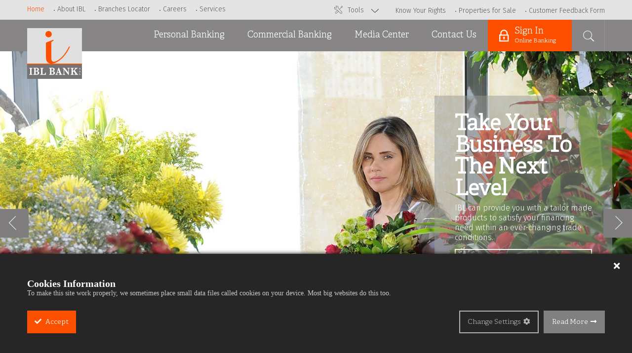

--- FILE ---
content_type: text/html; charset=utf-8
request_url: https://www.ibl.com.lb/english/home
body_size: 28750
content:

<!DOCTYPE html>
<html xmlns="http://www.w3.org/1999/xhtml">
<head id="Head1"><meta http-equiv="Content-Type" content="text/html; charset=utf-8" /><meta http-equiv="content-language" content="en" /> <meta name="title" content="Home" /> <meta name="keywords" content="IBL,Bank" /> <meta name="description" content="IBL Bank traces its roots back to 1961, offering for more than 50 years comprehensive banking services to its clients." /><meta property="og:site_name" content="IBL" /><meta property="og:title" content="Home" /><meta property="og:description" content="IBL Bank traces its roots back to 1961, offering for more than 50 years comprehensive banking services to its clients." /><meta property="og:image" content="https://www.ibl.com.lb/images/share-image.png" /><meta property="og:url" content="https://www.ibl.com.lb/english/home" /><meta http-equiv="X-UA-Compatible" content="IE=edge" />
        <link rel="shortcut icon" type="image/x-icon" href="/images/favicon.ico" />
        <script type="text/javascript" src="/functions/jquery.js"></script>
        <link href="/styles/bundleCssEn?v=1212026" rel="stylesheet"/>

        <link rel="apple-touch-icon" href="/images/mobileicon.png" />
    
    <!--- Responsive Stuff -->
    <meta name="HandheldFriendly" content="True" /><meta name="MobileOptimized" content="1100" /><meta name="viewport" content="user-scalable=no, width=device-width, initial-scale=1.0, maximum-scale=1.0" />
    <!-- HTML5 Shim and Respond.js IE8 support of HTML5 elements and media queries -->
    <!--[if lt IE 9]>
    	    <script src="https://oss.maxcdn.com/html5shiv/3.7.2/html5shiv.min.js"></script>
            <script src="https://oss.maxcdn.com/respond/1.4.2/respond.min.js"></script>
    <![endif]-->
    <title>
	Home | IBL
</title>
    <style type="text/css">
        .stButton .email {background-image: none !important;}
    </style>
    	<script type='text/javascript' src='//platform-api.sharethis.com/js/sharethis.js#property=5bc98fb30c55ed0011c025e9&product=custom-share-buttons' async='async'></script>
	<script src="//platform-api.sharethis.com/js/sharethis.js#property=5bc98fb30c55ed0011c025e9&product=gdpr-compliance-tool"></script>
    
    <script type="text/javascript">
        $(document).ready(function (e) {
            $('.sliderMain .flexslider').flexslider({
                slideshow: true,
                controlNav: true,
                directionNav: true,
                slideshowSpeed: 10000
            })
            $('#innerBanner').addClass("homeHeader");

        });
</script>
    <style>
        .header {
        height: auto;
        }

    </style>
<link href="/WebResource.axd?d=[base64]&amp;t=636511724083880104" type="text/css" rel="stylesheet" /><link href="/WebResource.axd?d=FtpoHQR6iv6tjHkUCa2SWbfZd90OhXgRRjZM3v1jB-ReJPwGzAzFKVk3iCHA54pQw44uI4Ol_wf3MJZ955TyUDmqVGaCXYk1jVfN6eqDY5Tme1RtpkioiQMoWdSiRKBJdj7rLfaeDAcJZwySJIrL5Ay3eqS6he9yDIVbCRiKa2L5DdaczRiX_QRzFDNP6svb0&amp;t=637249976961842694" type="text/css" rel="stylesheet" class="Telerik_stylesheet" /><link href="/WebResource.axd?d=1nhO08JvIKQwmYhI3r9XamCyR6COF5veLtcSLaKxyYvT8_ZXQyMCKlTLKQm_X3LiZ3LgIq3Jt7R91COj5TGDWNV58s30myevuUNgxKQPpBEEPAzUXcx6bH5wIxzCxhDKuymjEugkS6TGtcVeANOg5fEL4gFURqUrxZZknZNCHk_bXnzWIaZqBSinsZ2Q_H6f0&amp;t=637249976961842694" type="text/css" rel="stylesheet" class="Telerik_stylesheet" /><link href="/WebResource.axd?d=[base64]&amp;t=637249976961842694" type="text/css" rel="stylesheet" class="Telerik_stylesheet" /></head>
<body>
    <form method="post" action="/Default.aspx?pageid=5" onsubmit="javascript:return WebForm_OnSubmit();" id="form1">
<div class="aspNetHidden">
<input type="hidden" name="BICMSContentManager1_RadScriptManager1_TSM" id="BICMSContentManager1_RadScriptManager1_TSM" value="" />
<input type="hidden" name="__EVENTTARGET" id="__EVENTTARGET" value="" />
<input type="hidden" name="__EVENTARGUMENT" id="__EVENTARGUMENT" value="" />
<input type="hidden" name="__VIEWSTATE" id="__VIEWSTATE" value="/[base64]/[base64]/dz03OTkmaD0zMTgmbW9kZT1jcm9wHxgFEUFkdmlzb3J5IFNlcnZpY2VzFgIfGQURQWR2aXNvcnkgU2VydmljZXNkAgcPFgIfAWhkAgkPZBYCAgEPFgIfAAU/[base64]/[base64]/[base64]/u35XUawZrFkAws8V7pFSo9Q27hbCDYJvcHH1D0BVIMMuVUjM8xqz+k4d01ND3+0I8wPgXA65aLLU1M=" />
</div>

<script type="text/javascript">
//<![CDATA[
var theForm = document.forms['form1'];
if (!theForm) {
    theForm = document.form1;
}
function __doPostBack(eventTarget, eventArgument) {
    if (!theForm.onsubmit || (theForm.onsubmit() != false)) {
        theForm.__EVENTTARGET.value = eventTarget;
        theForm.__EVENTARGUMENT.value = eventArgument;
        theForm.submit();
    }
}
//]]>
</script>


<script src="/WebResource.axd?d=V5Vtg4R1jFKUNsq8nrNyr9zyO-6kX_HWdZ-cpV7nrVzwPKFV4bUlCkMiKX6Pm0dkY2U88P86DmHOObXYzGeKWSIZK-9wnJJHA773amMLx2ElVWJpm0Z1cutkiDm8_8BIbCvLrm2qxAFrs_NbFhrsoA2&amp;t=638901526312636832" type="text/javascript"></script>


<script src="/ScriptResource.axd?d=[base64]&amp;t=40d12516" type="text/javascript"></script>
<script src="/Telerik.Web.UI.WebResource.axd?_TSM_HiddenField_=BICMSContentManager1_RadScriptManager1_TSM&amp;compress=1&amp;_TSM_CombinedScripts_=%3b%3bSystem.Web.Extensions%2c+Version%3d4.0.0.0%2c+Culture%3dneutral%2c+PublicKeyToken%3d31bf3856ad364e35%3aen-US%3af8efdcae-fc88-4697-a128-23b7f470d078%3aea597d4b%3ab25378d2%3bTelerik.Web.UI%2c+Version%3d2020.1.219.45%2c+Culture%3dneutral%2c+PublicKeyToken%3d121fae78165ba3d4%3aen-US%3abb184598-9004-47ca-9e82-5def416be84b%3a16e4e7cd%3af7645509%3a88144a7a%3aed16cbdc%3a4877f69a%3ab2e06756%3a24ee1bba%3a92fe8ea0%3afa31b949%3ac128760b%3a874f8ea2%3a33715776%3a19620875%3af46195d3%3a490a9d4e%3abd8f85e4" type="text/javascript"></script>
<script type="text/javascript">
//<![CDATA[
function WebForm_OnSubmit() {
if (typeof(ValidatorOnSubmit) == "function" && ValidatorOnSubmit() == false) return false;
return true;
}
//]]>
</script>

<div class="aspNetHidden">

	<input type="hidden" name="__VIEWSTATEGENERATOR" id="__VIEWSTATEGENERATOR" value="CA0B0334" />
	<input type="hidden" name="__EVENTVALIDATION" id="__EVENTVALIDATION" value="/wEdABtbYVSXpygnVGP+urYC29w9caagHqtp01jJGI+r4nvuw+1j5FxIoPTANcl7ZNMEjfUkOhXcWyr2bgEzezlvQop/W3XJjnNBLgVgL8H/XNKvnxumyZC5lDVbRu4nPcvFC7ynLuZ7qAj/oOeNRGT0HimfDb8qSg++wZjrmlfIug5itqXXGfy8XcnTVh+5a4HmUQnMa8kUVc51jd8RE8eiDv31YYfev8JAgTiekMzas24kY4CQgvrkQIpu7HAMe/IWDmDmU8KS5IqTrZ2Lc1R7dqbvvIEJXaW9Q9h9+dty0c/mHpdEQuyS5L3wGmTb0xk2KeUZzqByJETQjvUJpVB3FwpMHL0HUAJfg5kTfjcAa/x1rJc4ldx8hleQnpAmf46pBsL0J/jN4uUY7Fneik/zQwkWFRU2y8OTfweXSx8+Lt6ZBstKZwelsXCJUKb5RYiIwK7c9YtYZPeLOTg+IoB30u7N+wNklLeX/X3q3FQ+hDT2B5mthyLtpA0NyYYP1BvQ1EJatefjPe1eW6zEB0gbIA9N+oNHHNNN96cYmVOaluoBHVDhZeUfxl6sadAh1G8FAJi6nwZwPdAX6u0OR+VSZHmI9SlgNn+HSpBk/+yudroxaa/1fD/Jazm+okB6mdYLmphKad4NO+ZL3DoER7FGQD3t" />
</div>
        
<script type="text/javascript">
//<![CDATA[
Sys.WebForms.PageRequestManager._initialize('ctl00$BICMSContentManager1$RadScriptManager1', 'form1', ['tctl00$NewsletterSuscribe1$ctl00$NewsletterSuscribe1$rapnl1Panel',''], [], [], 90, 'ctl00');
//]]>
</script>




        <input type="hidden" name="ctl00$BICMSTemplateManager1$txtAction" id="BICMSTemplateManager1_txtAction" />
    
<script>
    function onUpdate(event, ui) {
        $(".column").each(function () {
            var ids = [];
            $(this).find(".portlet-container").each(function (i, e)
            { ids.push($(e).find(".hiddenID").val()); });   // collect all IDs in array
            $(this).find(".hiddenOrder").val(ids.join(","));   //set value of hidden field
        });
    }
</script>
<script language=javascript>
    function SavePageTemplate() {
 
            __doPostBack();
    }
</script>



             
        <div class="header">
            <div class="toolsHolder">
                <div class="container">
                    <div class="clearContainer">
                        
<div class="normalList">
    <div class="">
        
        
        <div class="blockBody">
		  




















<span id="ToolsListing_HtmlPH1_lbItemFile" class="itemslinks"></span> 
<input type="hidden" name="ctl00$ToolsListing$HtmlPH1$hdItemID" id="ToolsListing_HtmlPH1_hdItemID" /><input name="ctl00$ToolsListing$HtmlPH1$hdMultiItemsIDs" type="hidden" id="ToolsListing_HtmlPH1_hdMultiItemsIDs" class="hiddenOrder" />
            <div id="ToolsListing_divListContent">
                <ul class="listingHolder gridView row listingHolder0">
                    
                            <li class="listingItemLI col-md-3 col-sm-3 col-xs-12">
                                <div class="toolsBox ">
    <a href="">
        <div class="icon"></div>
    </a>
    <div class="topTitle"><a href="">Online Banking</a></div>
    <div class="topDesc"><a href="">Manage your <br />
banking 24/7 via <br />
our online banking portal.</a></div>
</div>
                            </li>
                        
                            <li class="listingItemLI col-md-3 col-sm-3 col-xs-12">
                                <div class="toolsBox branchLoc">
    <a href="/english/branches-and-atms-locator">
        <div class="icon"></div>
    </a>
    <div class="topTitle"><a href="/english/branches-and-atms-locator">Branch Locator</a></div>
    <div class="topDesc"><a href="/english/branches-and-atms-locator">Find your nearest <br />
IBL Bank branch.</a></div>
</div>
                            </li>
                        
                            <li class="listingItemLI col-md-3 col-sm-3 col-xs-12">
                                <div class="toolsBox getInTouch">
    <a href="/english/contact-us">
        <div class="icon"></div>
    </a>
    <div class="topTitle"><a href="/english/contact-us">Get in Touch</a></div>
    <div class="topDesc"><a href="/english/contact-us">Send us a message with <br />
your concerns or inquiries.</a></div>
</div>
                            </li>
                        
                </ul>
            </div>
            
        </div>
        <div class="clearBoth"></div>
        
           <div class="centered0"></div>
          

        
        <div class="clearBoth"></div>

        
        <span id="ToolsListing_lbisnoitems" style="display: none;">0</span>
        <input type="hidden" name="ctl00$ToolsListing$hdCurrentPage" id="ToolsListing_hdCurrentPage" value="1" />
        <input type="hidden" name="ctl00$ToolsListing$hdPageSize" id="ToolsListing_hdPageSize" value="9" />
        <input type="hidden" name="ctl00$ToolsListing$hdPages" id="ToolsListing_hdPages" value="0" />
        
    </div>
</div>

                    </div>

                </div>
            </div>
            <div id="innerBanner" class="innerBanner">
                <div class="topHeader">
                    <div class="container">
                        <div class="clearContainer">
                            <div class="floatLeft" id="leftTopMenu">
                                <div class="inlineMiddle smallTop inlinedList">
                                    <ul>
            <li id="TopMenu1_rptrTopMenu_liContainer_0">
                <a href="/english/home" id="TopMenu1_rptrTopMenu_aTitle_0" class="active">Home</a>
            </li>
        
            <li id="TopMenu1_rptrTopMenu_liContainer_1">
                <a href="/english/about-ibl/history" id="TopMenu1_rptrTopMenu_aTitle_1">About IBL</a>
            </li>
        
            <li id="TopMenu1_rptrTopMenu_liContainer_2">
                <a href="/english/branches-and-atms-locator" id="TopMenu1_rptrTopMenu_aTitle_2">Branches Locator</a>
            </li>
        
            <li id="TopMenu1_rptrTopMenu_liContainer_3">
                <a href="/english/careers/application-form" id="TopMenu1_rptrTopMenu_aTitle_3">Careers</a>
            </li>
        
            <li id="TopMenu1_rptrTopMenu_liContainer_4">
                <a href="/english/services" id="TopMenu1_rptrTopMenu_aTitle_4">Services</a>
            </li>
        </ul>

    
                                </div>
                            </div>
                            <div class="floatRight" id="rightTopMenu">
                                <div class="toolsLink">
                                    <a href="javascript:;">
                                        Tools</a>
                                </div>
                                <div class="nav inlineMiddle smallTop inlinedList">
                                    <ul>
            <li id="TopMenu2_rptrTopMenu_liContainer_0">
                <a href="/english/know-your-rights" id="TopMenu2_rptrTopMenu_aTitle_0">Know Your Rights</a>
            </li>
        
            <li id="TopMenu2_rptrTopMenu_liContainer_1">
                <a href="/english/properties-for-sale" id="TopMenu2_rptrTopMenu_aTitle_1">Properties for Sale</a>
            </li>
        
            <li id="TopMenu2_rptrTopMenu_liContainer_2">
                <a href="/customer-feedback-form" id="TopMenu2_rptrTopMenu_aTitle_2">Customer Feedback Form</a>
            </li>
        </ul>

    
                                </div>
                            </div>
                        </div>
                    </div>
                </div>
                <div class="mainHeader">
                    <div class="container">
                        <a class="mobileMenuToggler" href="javascript:;"><span></span></a>
                        <div class="clearContainer">
                            <div class="logoHolder">
                                <a href="javascript:;" id="aLogo" class="noPointer">
                                    <img src="/images/logo.png" alt="Logo" /></a>
                            </div>
                            <div class="floatRight">
                                <div id="SearchBlock1_pnlSearch" class="headerSearch inlineMiddle" onkeypress="javascript:return WebForm_FireDefaultButton(event, &#39;SearchBlock1_btnSearch&#39;)">
	
    <a href="javascript:;" class="toggleSearch"></a>
    <div class="searchInner">
      
      <input name="ctl00$SearchBlock1$txtKeyword" type="text" id="SearchBlock1_txtKeyword" class="searchInput" placeholder="search" /><input type="submit" name="ctl00$SearchBlock1$btnSearch" value="" onclick="javascript:WebForm_DoPostBackWithOptions(new WebForm_PostBackOptions(&quot;ctl00$SearchBlock1$btnSearch&quot;, &quot;&quot;, true, &quot;ValidateSearch&quot;, &quot;&quot;, false, false))" id="SearchBlock1_btnSearch" />
      <span id="SearchBlock1_CustomValidator1" class="errorSearch errMsg" style="display:none;">Please enter your search keyword</span>
      <span id="SearchBlock1_cusCustom" class="errorSearch errMsg" style="display:none;">Search keyword should be at least 3 charachters</span>
    </div>

</div>

                                

<div class="menusMain posRelative">
    <div class="mainMenu">
        <ul>
            <li class="hasSmartMenu"><a href="/english/personal-banking">Personal Banking</a><div class="ddSmartMenu showFade"><div class=""><div class=""><div class="menuContainer"><div class=""><div class=""><div class="listingMenu"><ul><li><a href="/english/personal-banking/accounts">Accounts</a><ul class="thirdLevelMenu"><li><a href="/english/personal-banking/accounts/saving-accounts">Saving Accounts</a></li><li><a href="/english/personal-banking/accounts/current-accounts">Current Accounts</a></li></ul></li><li><a href="/english/personal-banking/loans">Loans</a><ul class="thirdLevelMenu"><li><a href="/english/personal-banking/loans/personal-loan">Personal Loan</a></li><li><a href="/english/personal-banking/loans/car-loan">Car Loan</a></li></ul></li><li><a href="/english/personal-banking/cards">Cards</a><ul class="thirdLevelMenu"><li><a href="/english/personal-banking/cards/credit-cards">Credit Cards</a></li><li><a href="/english/personal-banking/cards/debit-cards">Debit Cards</a></li><li><a href="/english/personal-banking/cards/charge-cards">Charge Cards</a></li></ul></li></ul></div></div></div></div></div></div></div></li><li class="hasSmartMenu"><a href="/english/commercial-banking">Commercial Banking</a><div class="ddSmartMenu showFade"><div class=""><div class=""><div class="menuContainer"><div class=""><div class=""><div class="listingMenu"><ul><li><a href="/english/commercial-banking/overdraft-facilities">Overdraft Facilities</a></li><li><a href="/english/commercial-banking/short-and-medium-term-loans-and-international-trade">Short and Medium Term Loans and International Trade</a><ul class="thirdLevelMenu"><li><a href="/english/commercial-banking/short-and-medium-term-loans-and-international-trade/short-term-loans">Short Term Loans</a></li><li><a href="/english/commercial-banking/short-and-medium-term-loans-and-international-trade/direct-bills-discounted-commercial-bills">Direct Bills / Discounted Commercial Bills</a></li><li><a href="/english/commercial-banking/short-and-medium-term-loans-and-international-trade/documentary-collections">Documentary Collections</a></li><li><a href="/english/commercial-banking/short-and-medium-term-loans-and-international-trade/letters-of-guarantees">Letters of Guarantees</a></li></ul></li></ul></div></div></div></div></div></div></div></li><li class="hasSmartMenu"><a href="/english/media-center/news">Media Center</a><div class="ddSmartMenu showFade"><div class=""><div class=""><div class="menuContainer"><div class=""><div class=""><div class="listingMenu"><ul><li><a href="/english/media-center/news">News</a></li><li><a href="/english/media-center/ads">Ads</a></li></ul></div></div></div></div></div></div></div></li><li><a href="/english/contact-us">Contact Us</a></li><li class="signIn"><a href="https://ebanking.ibl.com.lb/" target="_blank">Sign In<span>Online Banking</span></a></li>
        </ul>
    </div>
</div>
                            </div>
                        </div>
                    </div>
                </div>
                
            </div>
        </div>
        
        
        
    

<div id="HomeContentPlaceholder_BICMSZone1_LoadingPanel" style="display:none;background-color:White;text-align:center;">
	
    <img id="HomeContentPlaceholder_BICMSZone1_Image1" title="loading" src="../images/ajax.gif" alt="loading" />
    <br />
    Loading...

</div>
<div id="ctl00_HomeContentPlaceholder_BICMSZone1_upMain" style="height:100%;width:100%;">
	<!-- 2020.1.219.45 -->
    <div id="HomeContentPlaceholder_BICMSZone1_divButtons">
        
    </div>
    <div id="HomeContentPlaceholder_BICMSZone1_Panel1" class="column" style="border-width:1px;border-style:None;">
		
        <div class="portlet">
            
            <input name="ctl00$HomeContentPlaceholder$BICMSZone1$txtOrder" type="hidden" id="HomeContentPlaceholder_BICMSZone1_txtOrder" class="hiddenOrder" value="1,2,3" />
        </div>
    <div id="HomeContentPlaceholder_BICMSZone1_ctl00_pControls">
			
<div id="HomeContentPlaceholder_BICMSZone1_ctl00_divButtons">
    
    
    </div>
    <div id="HomeContentPlaceholder_BICMSZone1_ctl00_pContainer" class="portlet-container">
				
    <input name="ctl00$HomeContentPlaceholder$BICMSZone1$ctl00$txtID" type="hidden" id="HomeContentPlaceholder_BICMSZone1_ctl00_txtID" class="hiddenID" value="1" />
    
        <div class="sliderMain ">
            <div class="flexLoader"><i class="fa fa-spinner fa-spin"></i></div>
            <div class="flexslider">
                <ul class="slides">
    
        <li id="HomeContentPlaceholder_BICMSZone1_ctl00_ctl00_rptSlides_liItem_0" class="fullBg" Style="background-image: url(&#39;/contentfiles/30Image.jpg&#39;);">
            
            <div class="container sliderHeight">
                <div class="row">
                    <div class="col-md-12 posRelative">
                        
                        <div class="sliderContent">
                            
                                <h2 class="sliderTitle">
                                    Take Your Business to the Next Level</h2>
                            
                            
                                <p>
                                    IBL can provide you with a tailor made products to satisfy your financing need within an ever-changing trade conditions.</p>
                            
                            <div class="sliderBtnHolder">
                                
                                <a id="HomeContentPlaceholder_BICMSZone1_ctl00_ctl00_rptSlides_hlMore2_0" class="slideBtn" href="/english/commercial-banking">View commercial loans</a>
                                
                            </div>
                        </div>
                        
                
                </div>
            </div>
            <div class="bottomShadow"></div>
            </div>
        </li>
    
        <li id="HomeContentPlaceholder_BICMSZone1_ctl00_ctl00_rptSlides_liItem_1" class="fullBg" Style="background-image: url(&#39;/contentfiles/31Image.jpg&#39;);">
            
            <div class="container sliderHeight">
                <div class="row">
                    <div class="col-md-12 posRelative">
                        
                        <div class="sliderContent">
                            
                                <h2 class="sliderTitle">
                                    Make Next Happen Now</h2>
                            
                            
                                <p>
                                    IBL offers a comprehensive line of products servicing all businesses needs with perfect integrity from start to finish.
</p>
                            
                            <div class="sliderBtnHolder">
                                <a id="HomeContentPlaceholder_BICMSZone1_ctl00_ctl00_rptSlides_hlMore_1" class="slideBtn" href="/english/personal-banking/loans/personal-loan">Personal Loans</a>
                                <a id="HomeContentPlaceholder_BICMSZone1_ctl00_ctl00_rptSlides_hlMore2_1" class="slideBtn" href="/english/personal-banking/cards">Check Our Cards</a>
                                
                            </div>
                        </div>
                        
                
                </div>
            </div>
            <div class="bottomShadow"></div>
            </div>
        </li>
    
        </ul>
  </div>
</div>
    


			</div>

		</div><div id="HomeContentPlaceholder_BICMSZone1_ctl01_pControls">
			
<div id="HomeContentPlaceholder_BICMSZone1_ctl01_divButtons">
    
    
    </div>
    <div id="HomeContentPlaceholder_BICMSZone1_ctl01_pContainer" class="portlet-container">
				
    <input name="ctl00$HomeContentPlaceholder$BICMSZone1$ctl01$txtID" type="hidden" id="HomeContentPlaceholder_BICMSZone1_ctl01_txtID" class="hiddenID" value="2" />
    
<div class="homeTabs tabsMain">
    <div class="tabsLinks">
        
                <a href="javascript:;" id="HomeContentPlaceholder_BICMSZone1_ctl01_ctl00_rptTabs_aTab_0">Personal Banking</a>
            
                <a href="javascript:;" id="HomeContentPlaceholder_BICMSZone1_ctl01_ctl00_rptTabs_aTab_1" class="last">Commercial Banking</a>
            
        <div class="clearBoth"></div>
    </div>
    <div class="tabsHolder">
        
                <div id="HomeContentPlaceholder_BICMSZone1_ctl01_ctl00_rptTabsContent_divTab_0" class="tab">
                    <!--Listing portlet-->
                    <div class="tabBoxesListing">
                        <div>
                            <div class="blockBody">
                                <div>
                                    <ul class="listingHolder row">
                                        
                                                <li class="col-sm-6" >
                                                    <div class="grayBg" data-mh="homeInfo">
                                                    <a href="/english/personal-banking/accounts/saving-accounts" id="HomeContentPlaceholder_BICMSZone1_ctl01_ctl00_rptTabsContent_rptTabsContentItems_0_aLink_0" class="tabBox">
                                                      <div class="tabContent">
                                                            <div class="tableDisplay">
                                                                <div class="tableCell">
                                                                    
                                                                    <div id="HomeContentPlaceholder_BICMSZone1_ctl01_ctl00_rptTabsContent_rptTabsContentItems_0_divSummary_0" class="tabDesc">
                                                                        Think about tomorrow. It is never too late to start saving!</div>
                                                                </div>
                                                            </div>
                                                        </div>
                                                        <div class="tabBoxImage">
                                                            <img id="HomeContentPlaceholder_BICMSZone1_ctl01_ctl00_rptTabsContent_rptTabsContentItems_0_imgBox_0" title="Term Deposit Account" src="/contentfiles/105Image.jpg?w=799&amp;h=318&amp;mode=crop" alt="Term Deposit Account" /></div>
                                                      
                                                        <div class="blackContent">
                                                            <div class="tableDisplay">
                                                                <div class="tableCell">
                                                                    
                                                                    <div id="HomeContentPlaceholder_BICMSZone1_ctl01_ctl00_rptTabsContent_rptTabsContentItems_0_divBody_0" class="tabDesc">
                                                                        Think about tomorrow. It is never too late to start saving!</div>
                                                                     <input name="ctl00$HomeContentPlaceholder$BICMSZone1$ctl01$ctl00$rptTabsContent$ctl00$rptTabsContentItems$ctl00$linkText" type="button" id="HomeContentPlaceholder_BICMSZone1_ctl01_ctl00_rptTabsContent_rptTabsContentItems_0_linkText_0" class="whiteBtn" value="Know more" />
                                                                </div>
                                                            </div>
                                                                   
                                                             
                                                        </div>
                                                      
                                                    </a>
                                                           
                                                        </div>
                                                </li>
                                            
                                    </ul>
                                </div>
                            </div>
                        </div>
                    </div>
                    <!--Listing portlet end-->
                </div>
            
                <div id="HomeContentPlaceholder_BICMSZone1_ctl01_ctl00_rptTabsContent_divTab_1" class="tab">
                    <!--Listing portlet-->
                    <div class="tabBoxesListing">
                        <div>
                            <div class="blockBody">
                                <div>
                                    <ul class="listingHolder row">
                                        
                                                <li class="col-sm-6" >
                                                    <div class="grayBg" data-mh="homeInfo">
                                                    <a href="/english/call-me-back" id="HomeContentPlaceholder_BICMSZone1_ctl01_ctl00_rptTabsContent_rptTabsContentItems_1_aLink_0" class="tabBox">
                                                      <div class="tabContent">
                                                            <div class="tableDisplay">
                                                                <div class="tableCell">
                                                                    
                                                                    <div id="HomeContentPlaceholder_BICMSZone1_ctl01_ctl00_rptTabsContent_rptTabsContentItems_1_divSummary_0" class="tabDesc">
                                                                        Tailored advisory services to help you succeed in your business</div>
                                                                </div>
                                                            </div>
                                                        </div>
                                                        <div class="tabBoxImage">
                                                            <img id="HomeContentPlaceholder_BICMSZone1_ctl01_ctl00_rptTabsContent_rptTabsContentItems_1_imgBox_0" title="Advisory Services" src="/contentfiles/107Image.jpg?w=799&amp;h=318&amp;mode=crop" alt="Advisory Services" /></div>
                                                      
                                                        <div class="blackContent">
                                                            <div class="tableDisplay">
                                                                <div class="tableCell">
                                                                    
                                                                    <div id="HomeContentPlaceholder_BICMSZone1_ctl01_ctl00_rptTabsContent_rptTabsContentItems_1_divBody_0" class="tabDesc">
                                                                        Tailored advisory services to help you succeed in your business</div>
                                                                     <input name="ctl00$HomeContentPlaceholder$BICMSZone1$ctl01$ctl00$rptTabsContent$ctl01$rptTabsContentItems$ctl00$linkText" type="button" id="HomeContentPlaceholder_BICMSZone1_ctl01_ctl00_rptTabsContent_rptTabsContentItems_1_linkText_0" class="whiteBtn" value="Know more" />
                                                                </div>
                                                            </div>
                                                                   
                                                             
                                                        </div>
                                                      
                                                    </a>
                                                           
                                                        </div>
                                                </li>
                                            
                                    </ul>
                                </div>
                            </div>
                        </div>
                    </div>
                    <!--Listing portlet end-->
                </div>
            
    </div>
</div>

			</div>

		</div><div id="HomeContentPlaceholder_BICMSZone1_ctl02_pControls">
			
<div id="HomeContentPlaceholder_BICMSZone1_ctl02_divButtons">
    
    
    </div>
    <div id="HomeContentPlaceholder_BICMSZone1_ctl02_pContainer" class="portlet-container">
				
    <input name="ctl00$HomeContentPlaceholder$BICMSZone1$ctl02$txtID" type="hidden" id="HomeContentPlaceholder_BICMSZone1_ctl02_txtID" class="hiddenID" value="3" />
    
<div class="whiteBodyTitle">
    <div class="container">
        <div class="clearContainer">
            <div class="blockHead smallBotMargin">
                <div class="sideLinks">
                    <a href="/english/media-center/news" id="HomeContentPlaceholder_BICMSZone1_ctl02_ctl00_aViewAllNews" class="viewAll toggleLink">
                        > view all</a>
                    <a href="/english/media-center/publications" id="HomeContentPlaceholder_BICMSZone1_ctl02_ctl00_aViewAllPublications" class="viewAll toggleLink" style="display: none;">
                        > view all</a>
                </div>
                <h2 class="blockTitle">
                    News</h2>
            </div>
        </div>
    </div>
</div>
<div class="mediaTabs" >
    <div class="container">
        <div class="clearContainer">
            <div class="tabsMain">
                <div class="tabsLinks" style="display:none;">
                    <a href="javascript:;" id="HomeContentPlaceholder_BICMSZone1_ctl02_ctl00_aNews" class="active">News</a>
                    <a href="javascript:;" id="HomeContentPlaceholder_BICMSZone1_ctl02_ctl00_aPublications">Publications</a>
                    <div class="clearBoth"></div>
                </div>
                <div class="tabsHolder">
                    <div id="HomeContentPlaceholder_BICMSZone1_ctl02_ctl00_NewsTab" class="tab">
                        
<div class="normalList newsListing">
    <div class="">
        
        
        <div class="blockBody">
		  




















<span id="HomeContentPlaceholder_BICMSZone1_ctl02_ctl00_InTheMediaNews_HtmlPH1_lbItemFile" class="itemslinks"></span> 
<input type="hidden" name="ctl00$HomeContentPlaceholder$BICMSZone1$ctl02$ctl00$InTheMediaNews$HtmlPH1$hdItemID" id="HomeContentPlaceholder_BICMSZone1_ctl02_ctl00_InTheMediaNews_HtmlPH1_hdItemID" /><input name="ctl00$HomeContentPlaceholder$BICMSZone1$ctl02$ctl00$InTheMediaNews$HtmlPH1$hdMultiItemsIDs" type="hidden" id="HomeContentPlaceholder_BICMSZone1_ctl02_ctl00_InTheMediaNews_HtmlPH1_hdMultiItemsIDs" class="hiddenOrder" />
            <div id="HomeContentPlaceholder_BICMSZone1_ctl02_ctl00_InTheMediaNews_divListContent">
                <ul class="listingHolder gridView row listingHolder0">
                    
                            <li class="listingItemLI col-md-4 col-sm-6 col-xs-12">
                                <div class="listingItem">
    <div class="listingImage"><a href="/english/media-center/news/announcement-from-ibl-bank-sal"><img src="/ContentFiles/445Image1.jpg?w=354&h=161&mode=crop" alt="Announcement from IBL Bank sal" title="Announcement from IBL Bank sal" /></a></div>
    <div class="listingInfos">
    <div class="listingDate" style="display:none">18 March 2020</div>
    <h3 class="listingTitle"><a href="/english/media-center/news/announcement-from-ibl-bank-sal">Announcement from IBL Bank sal</a></h3>
    </div>
</div>
                            </li>
                        
                            <li class="listingItemLI col-md-4 col-sm-6 col-xs-12">
                                <div class="listingItem">
    <div class="listingImage"><a href="/english/media-center/news/ibl-bank-your-health-partner"><img src="/ContentFiles/439Image1.jpg?w=354&h=161&mode=crop" alt="IBL Bank, your health partner" title="IBL Bank, your health partner" /></a></div>
    <div class="listingInfos">
    <div class="listingDate" style="display:none">25 April 2019</div>
    <h3 class="listingTitle"><a href="/english/media-center/news/ibl-bank-your-health-partner">IBL Bank, your health partner</a></h3>
    </div>
</div>
                            </li>
                        
                            <li class="listingItemLI col-md-4 col-sm-6 col-xs-12">
                                <div class="listingItem">
    <div class="listingImage"><a href="/NewsDetails.aspx?pageid=410"><img src="/ContentFiles/410Image1.jpg?w=354&h=161&mode=crop" alt="Beirut Energy Forum" title="Beirut Energy Forum" /></a></div>
    <div class="listingInfos">
    <div class="listingDate" style="display:none">25 September 2018</div>
    <h3 class="listingTitle"><a href="/NewsDetails.aspx?pageid=410">Beirut Energy Forum</a></h3>
    </div>
</div>
                            </li>
                        
                </ul>
            </div>
            
        </div>
        <div class="clearBoth"></div>
        
           <div class="centered0"></div>
          

        
        <div class="clearBoth"></div>

        
        <span id="HomeContentPlaceholder_BICMSZone1_ctl02_ctl00_InTheMediaNews_lbisnoitems" style="display: none;">0</span>
        <input type="hidden" name="ctl00$HomeContentPlaceholder$BICMSZone1$ctl02$ctl00$InTheMediaNews$hdCurrentPage" id="HomeContentPlaceholder_BICMSZone1_ctl02_ctl00_InTheMediaNews_hdCurrentPage" value="1" />
        <input type="hidden" name="ctl00$HomeContentPlaceholder$BICMSZone1$ctl02$ctl00$InTheMediaNews$hdPageSize" id="HomeContentPlaceholder_BICMSZone1_ctl02_ctl00_InTheMediaNews_hdPageSize" value="9" />
        <input type="hidden" name="ctl00$HomeContentPlaceholder$BICMSZone1$ctl02$ctl00$InTheMediaNews$hdPages" id="HomeContentPlaceholder_BICMSZone1_ctl02_ctl00_InTheMediaNews_hdPages" value="0" />
        
    </div>
</div>

                    </div>
                    <div id="HomeContentPlaceholder_BICMSZone1_ctl02_ctl00_PublicationsTab" class="tab">
                        
                    </div>
                </div>
            </div>
        </div>
    </div>
</div>

			</div>

		</div>
	</div>
    

</div>
<div id="ctl00_HomeContentPlaceholder_BICMSZone1_RadWindowManager1" style="display:none;">
	<div id="ctl00_HomeContentPlaceholder_BICMSZone1_RadWindow1" style="display:none;">
		<div id="ctl00_HomeContentPlaceholder_BICMSZone1_RadWindow1_C" style="display:none;">

		</div><input id="ctl00_HomeContentPlaceholder_BICMSZone1_RadWindow1_ClientState" name="ctl00_HomeContentPlaceholder_BICMSZone1_RadWindow1_ClientState" type="hidden" />
	</div><div id="ctl00_HomeContentPlaceholder_BICMSZone1_RadWindowManager1_alerttemplate" style="display:none;">
		<div class="rwDialogPopup radalert">			
			<div class="rwDialogText">
			{1}				
			</div>
			
			<div>
				<a  onclick="$find('{0}').close(true);"
				class="rwPopupButton" href="javascript:void(0);">
					<span class="rwOuterSpan">
						<span class="rwInnerSpan">##LOC[OK]##</span>
					</span>
				</a>				
			</div>
		</div>
		</div><div id="ctl00_HomeContentPlaceholder_BICMSZone1_RadWindowManager1_prompttemplate" style="display:none;">
		 <div class="rwDialogPopup radprompt">			
			    <div class="rwDialogText">
			    {1}				
			    </div>		
			    <div>
				    <script type="text/javascript">
				    function RadWindowprompt_detectenter(id, ev, input)
				    {							
					    if (!ev) ev = window.event;                
					    if (ev.keyCode == 13)
					    {															        
					        var but = input.parentNode.parentNode.getElementsByTagName("A")[0];					        
					        if (but)
						    {							
							    if (but.click) but.click();
							    else if (but.onclick)
							    {
							        but.focus(); var click = but.onclick; but.onclick = null; if (click) click.call(but);							 
							    }
						    }
					       return false;
					    } 
					    else return true;
				    }	 
				    </script>
				    <input title="Enter Value" onkeydown="return RadWindowprompt_detectenter('{0}', event, this);" type="text"  class="rwDialogInput" value="{2}" />
			    </div>
			    <div>
				    <a onclick="$find('{0}').close(this.parentNode.parentNode.getElementsByTagName('input')[0].value);"				
					    class="rwPopupButton" href="javascript:void(0);" ><span class="rwOuterSpan"><span class="rwInnerSpan">##LOC[OK]##</span></span></a>
				    <a onclick="$find('{0}').close(null);" class="rwPopupButton"  href="javascript:void(0);"><span class="rwOuterSpan"><span class="rwInnerSpan">##LOC[Cancel]##</span></span></a>
			    </div>
		    </div>				       
		</div><div id="ctl00_HomeContentPlaceholder_BICMSZone1_RadWindowManager1_confirmtemplate" style="display:none;">
		<div class="rwDialogPopup radconfirm">			
			<div class="rwDialogText">
			{1}				
			</div>						
			<div>
				<a onclick="$find('{0}').close(true);"  class="rwPopupButton" href="javascript:void(0);" ><span class="rwOuterSpan"><span class="rwInnerSpan">##LOC[OK]##</span></span></a>
				<a onclick="$find('{0}').close(false);" class="rwPopupButton"  href="javascript:void(0);"><span class="rwOuterSpan"><span class="rwInnerSpan">##LOC[Cancel]##</span></span></a>
			</div>
		</div>		
		</div><input id="ctl00_HomeContentPlaceholder_BICMSZone1_RadWindowManager1_ClientState" name="ctl00_HomeContentPlaceholder_BICMSZone1_RadWindowManager1_ClientState" type="hidden" />
</div>





        
            
            
            <div id="BodySplitContentPlaceholder_GetInTouchHolder" class="bodySplit">
                <div class="container">
                    <div class="clearContainer">
                        
<div class="normalList">
    <div class="">
        
        
        <div class="blockBody">
		  




















<span id="BodySplitContentPlaceholder_GetInTouchBlock1_HtmlPH1_lbItemFile" class="itemslinks"></span> 
<input type="hidden" name="ctl00$BodySplitContentPlaceholder$GetInTouchBlock1$HtmlPH1$hdItemID" id="BodySplitContentPlaceholder_GetInTouchBlock1_HtmlPH1_hdItemID" /><input name="ctl00$BodySplitContentPlaceholder$GetInTouchBlock1$HtmlPH1$hdMultiItemsIDs" type="hidden" id="BodySplitContentPlaceholder_GetInTouchBlock1_HtmlPH1_hdMultiItemsIDs" class="hiddenOrder" />
            <div id="BodySplitContentPlaceholder_GetInTouchBlock1_divListContent">
                <ul class="listingHolder gridView row listingHolder0">
                    
                            <li class="listingItemLI col-md-6 col-sm-6 col-xs-12">
                                <div class="hpBlock"><a href="/english/branches-and-atms-locator">
<div class="blockIcon"><img src="/ContentFiles/38Image.png?" alt="Locate Your Nearest Branch" title="Locate Your Nearest Branch"/></div>
Locate Your Nearest Branch</a> </div>
                            </li>
                        
                            <li class="listingItemLI col-md-6 col-sm-6 col-xs-12">
                                <div class="hpBlock"><a href="/english/contact-us">
<div class="blockIcon"><img src="/ContentFiles/39Image.png?" alt="Get In Touch" title="Get In Touch"/></div>
Get In Touch</a> </div>
                            </li>
                        
                </ul>
            </div>
            
        </div>
        <div class="clearBoth"></div>
        
           <div class="centered0"></div>
          

        
        <div class="clearBoth"></div>

        
        <span id="BodySplitContentPlaceholder_GetInTouchBlock1_lbisnoitems" style="display: none;">0</span>
        <input type="hidden" name="ctl00$BodySplitContentPlaceholder$GetInTouchBlock1$hdCurrentPage" id="BodySplitContentPlaceholder_GetInTouchBlock1_hdCurrentPage" value="1" />
        <input type="hidden" name="ctl00$BodySplitContentPlaceholder$GetInTouchBlock1$hdPageSize" id="BodySplitContentPlaceholder_GetInTouchBlock1_hdPageSize" value="9" />
        <input type="hidden" name="ctl00$BodySplitContentPlaceholder$GetInTouchBlock1$hdPages" id="BodySplitContentPlaceholder_GetInTouchBlock1_hdPages" value="0" />
        
    </div>
</div>

                    </div>
                </div>
            </div>
        
        <div class="footerHolder">
            <div class="container">
                <div class="clearContainer">
                    <div>
                        <div class="footerFirstBlock">
                            <div id="socialHolder" class="followUs">
                                
        <div class="blockMain socialIconsMain">
            <h5 class="simpleListTitle">We are Social <span>Follow us on</span></h5>
            <ul class="socialIcons">
    
                <li><a href="https://www.facebook.com/iblbanksal/?fref=ts" id="SocialIcons1_rptSocialLinks_aSocial_0" target="_blank" title="Facebook" class="facebook"></a></li>
    
                <li><a href="https://www.instagram.com/iblbanksal/" id="SocialIcons1_rptSocialLinks_aSocial_1" target="_blank" title="instagram" class="googlePlus"></a></li>
    
                <li><a href="https://www.youtube.com/channel/UCSTjmjTT8nWiCT1Ske9lEow" id="SocialIcons1_rptSocialLinks_aSocial_2" target="_blank" title="youtube" class=" linkedIn"></a></li>
    
        </ul>
      </div>
    

                            </div>
                            <div class="newsletterHolder">
                                
<div class="blockMain newsletterSubscribe">
    <h5 class="simpleListTitle">
        Stay up to date <span>Join our mailing list</span></h5>
    <div class="RadAjaxPanel" id="ctl00_NewsletterSuscribe1_ctl00_NewsletterSuscribe1_rapnl1Panel">
	<div id="ctl00_NewsletterSuscribe1_rapnl1">
		
        
        
        <div class="normalText">
            
        </div>
        <div id="NewsletterSuscribe1_pnlSubscribe" class="newsletterSearch" onkeypress="javascript:return WebForm_FireDefaultButton(event, &#39;NewsletterSuscribe1_btnJoin&#39;)">
			
            <div class="newsletterSearch">
                <input name="ctl00$NewsletterSuscribe1$txtNLEmail" type="text" id="NewsletterSuscribe1_txtNLEmail" class="mandatory email" placeholder="Email" />
                <span><input type="button" name="ctl00$NewsletterSuscribe1$btnJoin" value="Join" onclick="javascript:WebForm_DoPostBackWithOptions(new WebForm_PostBackOptions(&quot;ctl00$NewsletterSuscribe1$btnJoin&quot;, &quot;&quot;, true, &quot;NLSubscribe&quot;, &quot;&quot;, false, true))" id="NewsletterSuscribe1_btnJoin" /></span>
                <span id="NewsletterSuscribe1_ctl02" class="erroMessage" style="display:none;">Email is required</span>
                <span id="NewsletterSuscribe1_regexEmailValid" class="erroMessage" style="visibility:hidden;">Invalid email address</span>
            </div>
        
		</div>
    
	</div>
</div>
      <div id="NewsletterSuscribe1_LoadingPanelNL" class="Loader" style="display:none;">

</div>
</div>

                                
                            </div>
                            <div class="clearBoth"></div>
                            <h5>BDL Approval Letter Number: 321/17 Dated 29-04-2015 </h5>
                        </div>
                        <div class="row footerTop">
                            <div class="col-md-20"><div class="simpleList"><h5 class="simpleListTitle"><a href="/english/personal-banking">Personal Banking</a></h5><ul class="simpleList"><li><a href="/english/personal-banking/accounts">Accounts</a></li><li><a href="/english/personal-banking/loans">Loans</a></li><li><a href="/english/personal-banking/cards">Cards</a></li></ul></div></div><div class="col-md-20"><div class="simpleList"><h5 class="simpleListTitle"><a href="/english/about-ibl/history">About IBL</a></h5><ul class="simpleList"><li><a href="/english/about-ibl/history">Timeline</a></li><li><a href="/english/about-ibl/management">Management</a></li><li><a href="/english/about-ibl/board-of-directors">Board of Directors</a></li><li><a href="/english/about-ibl/annual-reports">Annual reports</a></li><li><a href="/english/about-ibl/compliance-letter">Compliance letter</a></li><li><a href="/english/about-ibl/faqs/chairman">Chairman’s Letter</a></li></ul></div></div><div class="col-md-20"><div class="simpleList"><h5 class="simpleListTitle"><a href="/english/commercial-banking">Commercial Banking</a></h5><ul class="simpleList"><li><a href="/english/commercial-banking/overdraft-facilities">Overdraft Facilities</a></li><li><a href="/english/commercial-banking/short-and-medium-term-loans-and-international-trade">Short and Medium Term Loans and International Trade</a></li></ul></div></div><div class="col-md-20"><div class="simpleList"><h5 class="simpleListTitle"><a href="/english/media-center/news">Media Center</a></h5><ul class="simpleList"><li><a href="/english/media-center/news">News</a></li><li><a href="/english/media-center/ads">Ads</a></li></ul></div></div><div class="col-md-20"><div class="simpleList"><h5 class="simpleListTitle"><a href="/english/careers/application-form">Careers</a></h5><ul class="simpleList"><li><a href="/english/careers/application-form">Application Form</a></li></ul></div></div><div class="col-md-20"><div class="simpleList"><h5 class="simpleListTitle"><a href="/english/services">Services</a></h5><ul class="simpleList"></ul></div></div>
                        </div>
                        <div id="SecondFooterMenu" class="mainMenu">
                            <ul class="inlineMiddle">
                                <li><a href="/english/home" class="">Home</a></li><li><a href="/english/know-your-rights" class="">Know Your Rights</a></li><li><a href="/english/branches-and-atms-locator" class="">Branches Locator</a></li><li><a href="/english/properties-for-sale" class="">Properties for Sale</a></li><li><a href="/customer-feedback-form" class="">Customer Feedback Form</a></li><li><a href="/english/contact-us" class="">Contact Us</a></li><li><a href="#inline" class="various fancybox ebankingBtn">Sign In/Online Banking</a></li>
                            </ul>
                            <div class="clearBoth"></div>
                        </div>
                        <div class="row footerBottom">
                            <div class="col-md-6 col-sm-6 col-xs-12">
                                Copyright IBL
                                2026. All rights reserved.
                                
                                        <a href="https://www.ibl.com.lb/Library/Assets/Gallery/IBL/KnowYourRights/Termes%20et%20Conditions%20Nov%202023.pdf" id="rptLowerFooter_aLink_0">Terms & Conditions</a>
                                         . 
                                    
                                        <a href="/english/data-privacy" id="rptLowerFooter_aLink_1">Data Privacy</a>
                                        
                                    
                            </div>
                            <div id="designedAndDevHolder" class="col-md-6 col-sm-6 col-xs-12 rightAlign">
                                Designed and developed by <a href="http://www.borninteractive.com" target="_blank">Born Interactive</a>
                            </div>
                        </div>
                    </div>
                </div>
            </div>
        </div>
        
             <script src="/functions/bundleJsEn?v=1212026"></script>


        
    
<script type="text/javascript">
//<![CDATA[
var Page_Validators =  new Array(document.getElementById("SearchBlock1_CustomValidator1"), document.getElementById("SearchBlock1_cusCustom"), document.getElementById("NewsletterSuscribe1_ctl02"), document.getElementById("NewsletterSuscribe1_regexEmailValid"));
//]]>
</script>

<script type="text/javascript">
//<![CDATA[
var SearchBlock1_CustomValidator1 = document.all ? document.all["SearchBlock1_CustomValidator1"] : document.getElementById("SearchBlock1_CustomValidator1");
SearchBlock1_CustomValidator1.controltovalidate = "SearchBlock1_txtKeyword";
SearchBlock1_CustomValidator1.errormessage = "Please enter your search keyword";
SearchBlock1_CustomValidator1.display = "Dynamic";
SearchBlock1_CustomValidator1.validationGroup = "ValidateSearch";
SearchBlock1_CustomValidator1.evaluationfunction = "RequiredFieldValidatorEvaluateIsValid";
SearchBlock1_CustomValidator1.initialvalue = "";
var SearchBlock1_cusCustom = document.all ? document.all["SearchBlock1_cusCustom"] : document.getElementById("SearchBlock1_cusCustom");
SearchBlock1_cusCustom.controltovalidate = "SearchBlock1_txtKeyword";
SearchBlock1_cusCustom.errormessage = "Search keyword should be at least 3 charachters";
SearchBlock1_cusCustom.display = "Dynamic";
SearchBlock1_cusCustom.validationGroup = "ValidateSearch";
SearchBlock1_cusCustom.evaluationfunction = "CustomValidatorEvaluateIsValid";
SearchBlock1_cusCustom.clientvalidationfunction = "ValidateSearch";
var NewsletterSuscribe1_ctl02 = document.all ? document.all["NewsletterSuscribe1_ctl02"] : document.getElementById("NewsletterSuscribe1_ctl02");
NewsletterSuscribe1_ctl02.controltovalidate = "NewsletterSuscribe1_txtNLEmail";
NewsletterSuscribe1_ctl02.errormessage = "Email is required";
NewsletterSuscribe1_ctl02.display = "Dynamic";
NewsletterSuscribe1_ctl02.validationGroup = "NLSubscribe";
NewsletterSuscribe1_ctl02.evaluationfunction = "RequiredFieldValidatorEvaluateIsValid";
NewsletterSuscribe1_ctl02.initialvalue = "";
var NewsletterSuscribe1_regexEmailValid = document.all ? document.all["NewsletterSuscribe1_regexEmailValid"] : document.getElementById("NewsletterSuscribe1_regexEmailValid");
NewsletterSuscribe1_regexEmailValid.controltovalidate = "NewsletterSuscribe1_txtNLEmail";
NewsletterSuscribe1_regexEmailValid.errormessage = "Invalid email address";
NewsletterSuscribe1_regexEmailValid.validationGroup = "NLSubscribe";
NewsletterSuscribe1_regexEmailValid.evaluationfunction = "RegularExpressionValidatorEvaluateIsValid";
NewsletterSuscribe1_regexEmailValid.validationexpression = "\\w+([-+.]\\w+)*@\\w+([-.]\\w+)*\\.\\w+([-.]\\w+)*";
//]]>
</script>

<!-- Google tag (gtag.js) -->
<script async src="https://www.googletagmanager.com/gtag/js?id=G-XV957DZPMJ"></script>
<script>
  window.dataLayer = window.dataLayer || [];
  function gtag(){dataLayer.push(arguments);}
  gtag('js', new Date());

  gtag('config', 'G-XV957DZPMJ');
</script>
<script type="text/javascript">
//<![CDATA[
window.__TsmHiddenField = $get('BICMSContentManager1_RadScriptManager1_TSM');
var Page_ValidationActive = false;
if (typeof(ValidatorOnLoad) == "function") {
    ValidatorOnLoad();
}

function ValidatorOnSubmit() {
    if (Page_ValidationActive) {
        return ValidatorCommonOnSubmit();
    }
    else {
        return true;
    }
}
        
document.getElementById('SearchBlock1_CustomValidator1').dispose = function() {
    Array.remove(Page_Validators, document.getElementById('SearchBlock1_CustomValidator1'));
}

document.getElementById('SearchBlock1_cusCustom').dispose = function() {
    Array.remove(Page_Validators, document.getElementById('SearchBlock1_cusCustom'));
}
Sys.Application.add_init(function() {
    $create(Telerik.Web.UI.RadAjaxLoadingPanel, {"initialDelayTime":0,"isSticky":false,"minDisplayTime":500,"skin":"","transparency":30,"uniqueID":"ctl00$HomeContentPlaceholder$BICMSZone1$LoadingPanel","zIndex":90000}, null, null, $get("HomeContentPlaceholder_BICMSZone1_LoadingPanel"));
});
Sys.Application.add_init(function() {
    $create(Telerik.Web.UI.RadWindow, {"_dockMode":false,"clientStateFieldID":"ctl00_HomeContentPlaceholder_BICMSZone1_RadWindow1_ClientState","destroyOnClose":true,"formID":"form1","iconUrl":"","minimizeIconUrl":"","name":"RadWindow1","skin":"Default"}, null, null, $get("ctl00_HomeContentPlaceholder_BICMSZone1_RadWindow1"));
});
Sys.Application.add_init(function() {
    $create(Telerik.Web.UI.RadWindowManager, {"clientStateFieldID":"ctl00_HomeContentPlaceholder_BICMSZone1_RadWindowManager1_ClientState","destroyOnClose":true,"formID":"form1","iconUrl":"","minimizeIconUrl":"","name":"RadWindowManager1","skin":"Default","windowControls":"['ctl00_HomeContentPlaceholder_BICMSZone1_RadWindow1']"}, null, {"child":"ctl00_HomeContentPlaceholder_BICMSZone1_RadWindow1"}, $get("ctl00_HomeContentPlaceholder_BICMSZone1_RadWindowManager1"));
});

document.getElementById('NewsletterSuscribe1_ctl02').dispose = function() {
    Array.remove(Page_Validators, document.getElementById('NewsletterSuscribe1_ctl02'));
}

document.getElementById('NewsletterSuscribe1_regexEmailValid').dispose = function() {
    Array.remove(Page_Validators, document.getElementById('NewsletterSuscribe1_regexEmailValid'));
}
Sys.Application.add_init(function() {
    $create(Telerik.Web.UI.RadAjaxPanel, {"clientEvents":{OnRequestStart:"",OnResponseEnd:""},"enableAJAX":true,"enableHistory":true,"links":[],"loadingPanelID":"NewsletterSuscribe1_LoadingPanelNL","styles":[],"uniqueID":"ctl00$NewsletterSuscribe1$rapnl1"}, null, null, $get("ctl00_NewsletterSuscribe1_rapnl1"));
});
Sys.Application.add_init(function() {
    $create(Telerik.Web.UI.RadAjaxLoadingPanel, {"initialDelayTime":0,"isSticky":false,"minDisplayTime":0,"skin":"","uniqueID":"ctl00$NewsletterSuscribe1$LoadingPanelNL","zIndex":90000}, null, null, $get("NewsletterSuscribe1_LoadingPanelNL"));
});
//]]>
</script>
</form>
</body>
</html>


--- FILE ---
content_type: text/css; charset=utf-8
request_url: https://www.ibl.com.lb/styles/bundleCssEn?v=1212026
body_size: 39835
content:
@import url(https://fonts.googleapis.com/css?family=Fira+Sans:300,400,500);@import url('https://fonts.googleapis.com/css?family=Cairo:300');@font-face{font-family:'Adelle regular';src:url('fonts/adellelight.eot');src:url('fonts/adellelight.eot?#iefix') format('embedded-opentype'),url('fonts/adellelight.woff') format('woff'),url('fonts/adellelight.ttf') format('truetype'),url('fonts/adellelight.svg#adellelight') format('svg');font-weight:normal;font-style:normal}.toolsLink a:before,.toolsLink a:after,.toolsBox.onBanking .icon,.toolsBox.cards .icon,.toolsBox.branchLoc .icon,.toolsBox.getInTouch .icon,.logoHolder a,a.toggleSearch,.searchInner input[type="submit"],.flex-direction-nav a:before,.signIn a:before,.followUs a.facebook,.followUs a.linkedIn,.followUs a.googlePlus,.st_email,.printIcon,.stLarge,.subMenuHolder h3 a:after,a.leftMenuToggle:after,.dk-selected:after,.toggleTitle:after,.connected-carousels .prev-stage span,.connected-carousels .next-stage span,.hiddenContentParent .hiddenContent a.close,.contactUsSuccess::before,.successMessage:before,.contactUsFailure:before,.fileUpload:after,input[type=radio]:not(old):checked+label:before,input[type=checkbox]:not(old):checked+label:before{background-image:url(../images/sprite.png);background-repeat:no-repeat}@media only screen and (-webkit-min-device-pixel-ratio:1.5),only screen and (min--moz-device-pixel-ratio:1.5),only screen and (min-device-pixel-ratio:1.5){.toolsLink a:before,.toolsLink a:after,.toolsBox.onBanking .icon,.toolsBox.cards .icon,.toolsBox.branchLoc .icon,.toolsBox.getInTouch .icon,.logoHolder a,a.toggleSearch,.searchInner input[type="submit"],.flex-direction-nav a:before,.signIn a:before,.followUs a.facebook,.followUs a.linkedIn,.followUs a.googlePlus,.st_email,.printIcon,.stLarge,.subMenuHolder h3 a:after,a.leftMenuToggle:after,.dk-selected:after,.toggleTitle:after,.connected-carousels .prev-stage span,.connected-carousels .next-stage span,.hiddenContentParent .hiddenContent a.close,.contactUsSuccess::before,.successMessage:before,.contactUsFailure:before,.fileUpload:after,input[type=radio]:not(old):checked+label:before,input[type=checkbox]:not(old):checked+label:before{background-image:url(../images/sprite@2x.png);background-repeat:no-repeat;background-size:400px 1000px}}strong{font-weight:500}a,.hpBlock a{transition:all 300ms linear 0s;-webkit-transition:all 300ms linear 0s;-moz-transition:all 300ms linear 0s}.topHeader{background:#d7d3d0 none repeat scroll 0 0}.headerSearch.inlineMiddle{float:right;position:relative;height:64px}.headerSearch{border-right:1px solid rgba(255,255,255,.1)}.menusMain{float:left}.continueRight{background:rgba(75,75,75,.7) none repeat scroll 0 0;height:100%;position:absolute;left:100%;top:0}.imgHolder img,.subMenuImage img{width:100%;display:block}.inlineMiddle,.inlinedList>li{display:inline-block;vertical-align:middle}.inlineMiddle li,.textEditor li{margin-right:22px;padding:8px 0;display:inline-block}.mainMenu .inlineMiddle li{margin-right:10px}.inlineMiddle li:last-child{margin-right:0}.inlineMiddle li a,.textEditor li a{color:#585858;font-family:'Fira Sans',sans-serif;font-size:14px;position:relative;line-height:14px;transition:all 300ms linear 0s}.inlineMiddle li a:hover,.inlineMiddle li.active a,.inlineMiddle li a.active,.subMenuHolder a:hover,.listingMenu li a:hover,.listingMenu li a.active,.textEditor li a,.textEditor a{color:#fd4f00}.inlineMiddle li a:before,.textEditor li a:before{background:#585858;border-radius:100%;content:"";display:block;height:2px;left:-7px;margin-top:-2px;position:absolute;top:70%;width:2px}.inlineMiddle li:first-child a:before{display:none}.toolsLink{display:inline-block;margin-right:20px;line-height:34px}.toolsLink a{color:#585858;font-family:'Fira Sans',sans-serif;font-size:14px;position:relative;line-height:14px;padding:13px 40px 9px;position:relative;transition:all 300ms linear 0s}.toolsLink a:before{position:absolute;content:'';display:block;width:17px;height:17px;background-position:0 -108px;left:13px;top:12px;transition:all 300ms linear 0s}.toolsLink a:after{position:absolute;content:'';display:block;width:15px;height:11px;background-position:-91px -133px;right:10px;top:17px}.toolsLink a:hover,.toolsLink a.active{color:#fff;background:#5e5d5d}.toolsLink a.active:before,.toolsLink a:hover:before{background-position:0 -125px}.toolsLink a:hover:after{background-position:-56px -130px}.toolsLink a.active:after{background-position:-56px -130px;-webkit-transform:rotate(180deg);-moz-transform:rotate(180deg);transform:rotate(180deg)}.toolsHolder{background:#5e5d5d;display:none}.toolsBox{padding:30px 0}.toolsBox .icon{margin-bottom:5px;min-height:25px}.toolsBox .topTitle{color:#fff;font-family:'Adelle regular';font-weight:bold;font-size:19px;margin-bottom:13px}.toolsBox .topDesc{color:#fff;font-family:'Fira Sans',sans-serif;font-size:16px}.toolsBox.onBanking .icon{background-position:0 -154px;content:'';width:20px;height:26px;display:block}.toolsBox.cards .icon{background-position:-30px -158px;content:'';width:28px;height:21px;display:block}.toolsBox.branchLoc .icon{background-position:-70px -153px;content:'';width:20px;height:27px;display:block}.toolsBox.getInTouch .icon{background-position:-98px -153px;content:'';width:25px;height:18px;display:block}.mainHeader{position:relative;background:#767271}.mainMenu>ul>li{display:inline-block;float:left}.mainMenu>ul>li>a{display:block;font-size:18px;padding:21px 23px;position:relative;color:#fff;font-family:'Adelle regular';line-height:22px}.mainMenu>ul>li:hover>a,.header .mainMenu>ul>li>a:hover,.header .mainMenu>ul>li>a.active{background-color:#434141!important}.showFade{transition:all 400ms linear 0s}.hasSmartMenu{position:relative}.ddSmartMenu,.ddSecondLevel{background:#434141 none repeat scroll 0 0;position:absolute;left:0;top:100%;z-index:-1}@media(min-width:1280px){.hasSmartMenu:hover .ddSmartMenu,.hasSubmenu:hover .ddSecondLevel,.hasSubmenu:hover .ddSmartMenu{opacity:1;z-index:10}.ddSmartMenu,.ddSecondLevel{opacity:0}}.hasSubmenu{position:relative}.ddSecondLevel{right:inherit;width:200px;min-width:100%}.logoHolder{float:left;position:absolute;top:17px;width:111px;z-index:4}.logoHolder a{background-position:0 0;content:'';width:111px;height:103px;display:block}.toggleSearch{background-position:-163px -139px;content:"";display:inline-block;overflow:hidden;padding:21px!important;width:66px;height:65px}.toggleSearch:hover{background-position:-163px -197px}.searchInner{background:#454648 none repeat scroll 0 0;display:none;padding:10px;position:absolute;right:0;width:400px;z-index:4;top:100%}.searchInner input[type="text"]{background:rgba(0,0,0,0) none repeat scroll 0 0;border:medium none;padding:0 5px;width:348px;font-family:'Adelle regular';font-size:14px;text-transform:capitalize}.searchInner input{border:1px solid #d0d0c9;display:block;float:left;height:32px}.searchInner input[type="submit"]{background-color:#454648;background-position:-81px -105px;border:medium none;cursor:pointer;height:30px;padding:0!important;width:32px}.searchInner input{border:1px solid #d0d0c9;display:block;float:left;height:32px}.toggleSearch.active{background-color:#454648}.fullBg{background-size:cover;background-repeat:no-repeat}.sliderHeight{height:680px}.sliderContent{position:absolute;top:90px;background:rgba(152,153,149,.5);right:0;padding:37px 41px;max-width:360px}h2.sliderTitle{font-size:44px;font-family:'Adelle regular';color:#fff;margin-bottom:5px;line-height:44px;text-transform:capitalize}.sliderContent p{color:#fff;margin-bottom:13px;font-size:16px;line-height:20px;font-family:'Fira Sans',sans-serif}.flex-control-nav{display:none}.flex-direction-nav a.flex-prev:before{background-position:-161px 14px;width:48px;height:58px;content:''}.flex-direction-nav a.flex-next:before{background-position:-204px 14px;width:48px;height:58px;content:''}.sliderBtnHolder{display:block;margin-top:10px}a.whiteBtn,.sliderBtnHolder a{border:2px solid #fff;color:#fff;display:block;font-family:"Adelle regular";font-size:19px;padding:15px 0;text-align:center}.sliderBtnHolder a+a{margin-top:10px}a.whiteBtn:hover,.sliderBtnHolder a:hover{background:#fd4f00;border:2px solid #fd4f00}.signIn{background:#fd4f00}.signIn a{padding:13px 23px 13px 54px!important;width:170px;position:relative}.signIn a span{display:block;font-size:12px;color:#fff;line-height:16px}.signIn a:hover{color:#fff!important;text-decoration:underline}.signIn a:before{background-position:0 -154px;content:'';display:block;height:26px;width:20px;position:absolute;top:20px;left:23px}.homeTabs .tabsLinks{width:1170px;margin:0 auto}.homeTabs .tabsLinks a{display:inline-block;padding:23px;color:#b6b6b6;font-size:22px;text-decoration:none;width:48%;margin-right:1%;text-align:center;background:#757373;font-family:"Adelle regular"}.tabsLinks a.last{margin-right:0}.tab{display:none}.homeTabs .tabsLinks a.active{background:#fd4f00;color:#fff}.homeTabs.tabsMain{margin-top:-75px;position:relative;z-index:11}.homeTabs .tabsHolder{border-top:3px solid #fd4f00}.tabBox{position:relative;width:100%;display:block;float:left;position:relative;background-size:100% auto;border-bottom:3px solid #fff;overflow:hidden}.loansBlock .tabBox{border-bottom:none;border-top:3px solid #fff}.tabBox.last{border-bottom:none}.tabTitle{color:#545454;font-size:25px;font-family:"Adelle regular";margin-bottom:10px}.tabDesc{color:#545454;font-size:18px;font-family:'Fira Sans',sans-serif}.tabBox:hover .blackContent{opacity:1;transform:translateX(0)}.whiteBodyTitle{background:#fff;padding:28px 0}.blackTitle{color:#2a2a2a;font-size:34px;font-family:"Adelle regular";float:left}.whiteBodyTitle a,.smallInfos a,.sideLinks a{float:right;color:#fd4f00;font-size:14px;font-family:'Fira Sans',sans-serif;margin-top:10px}.whiteBodyTitle a:hover,.smallInfos a:hover{text-decoration:underline}.blackContent .tabTitle,.blackContent .tabDesc{color:#fff}.mediaTabs{padding:40px 0;background:#f5f5f5}.mediaTabs .tabsLinks{float:left;width:16%;margin-right:21%}.mediaTabs .tabsLinks a{color:#000;font-family:"Adelle regular";font-size:26px;padding-bottom:5px;margin-bottom:10px;display:block}.mediaTabs .tabsLinks a:hover,.mediaTabs .mediaInfo a:hover,.footerHolder a:hover,.simpleList a:hover,.footerBottom a:hover{color:#fd4f00!important}.mediaTabs .tabsLinks a.active{color:#fd4f00;border-bottom:1px solid #fd4f00}.mediaTabs.subPage .tabsHolder{float:left;width:63%}.mediaTabs .mediaItem.last{margin-right:0}.mediaTabs .imageHolder{margin-bottom:10px;overflow:hidden;height:163px;width:361px}.mediaTabs .imageHolder img,.mediaItem .imageHolder img,.normalList .listingImage img{transition:all .5s ease 0s;width:100%}.newsListing .listingImage{height:162px;margin-bottom:10px;overflow:hidden}.highlightedNews .mediaItem .imageHolder,.normalList.highlightedNews .listingImage{overflow:hidden;height:251px;margin-bottom:15px}.mediaTabs .mediaInfo a{color:#545454;font-size:18px;font-family:'Fira Sans',sans-serif}.mediaInfo span.date,.smallInfos span.date,.normalList .listingDate{color:#fd4f00;font-size:14px;font-family:'Fira Sans',sans-serif;display:block;line-height:16px}.smallInfos span.date{float:left}.mediaItem .mediaInfo span.date,.normalList .listingDate{margin-bottom:5px}.bodySplit{background-image:url(../images/hp-bg.jpg);background-size:cover;background-repeat:no-repeat;padding:50px 0}.hpBlock{border:1px solid #fff;text-align:center;width:100%;min-height:183px}.hpBlock a{font-family:"Adelle regular";font-size:26px;color:#fff;padding:30px 0;display:block}.hpBlock .blockIcon{margin-bottom:20px;min-height:65px;position:relative}.blockIcon>img{bottom:0;left:0;margin:0 auto;position:absolute;right:0}.footerHolder{background:#fff;padding:0 0 20px}.footerFirstBlock{border-bottom:1px solid #eee;margin-bottom:35px;padding:27px 0 17px}.followUs{float:left;margin-right:4%;width:23%;color:#3a3a3a;font-size:19px;font-family:"Adelle regular"}.followUs div,.followUs a{display:inline-block;margin-right:4%}.followUs span,.newsletterHolder span{display:block;font-size:14px;font-family:'Fira Sans',sans-serif}.followUs a.facebook{background-position:-261px 0;content:'';width:32px;height:32px}.followUs a.facebook:hover{background-position:-261px -44px}.followUs a.linkedIn{background-position:-311px 0;content:'';width:32px;height:32px}.followUs a.linkedIn:hover{background-position:-311px -45px}.followUs a.googlePlus{background-position:-360px 0;content:'';width:32px;height:32px}.followUs a.googlePlus:hover{background-position:-360px -45px}.newsletterHolder{float:left;width:73%;color:#3a3a3a;font-size:19px;font-family:"Adelle regular";display:table}.newsletterHolder .newsletterSearch{float:left}.newsletterSearch{display:table-cell;vertical-align:middle;width:50%!important;position:relative}.newsletterSearch .newsletterSearch{width:100%!important}.newsletterSearch input[type="text"]{background:rgba(0,0,0,0) none repeat scroll 0 0;border:1px solid #4d4d4d;border-radius:0!important;color:#3a3a3a;font-family:'Fira Sans',sans-serif;font-size:14px;margin-right:5%;padding:12px 20px;width:64%;line-height:17px;float:left;height:48px}.newsletterSearch input[type="text"]+span{width:31%;float:left}.newsletterSearch input[type="button"]{width:100%}.newsletterSearch .erroMessage{position:absolute;right:36%;bottom:100%}.newsletterSearch:after{display:block;content:'';clear:both}input[type="submit"],input[type="button"],.moreNewsBtn a{background:rgba(0,0,0,0) none repeat scroll 0 0;border:2px solid #3a3a3a;border-radius:0!important;color:#3a3a3a;cursor:pointer;display:block;font-family:"Adelle regular";font-size:16px;height:48px;line-height:44px!important;padding:0 30px;text-align:center;transition:all 300ms linear 0s;vertical-align:middle}.formActions input[type="submit"],.formActions input[type="button"],.moreNewsBtn a{display:inline-block}.moreNewsBtn a{line-height:39px}input[type="submit"]:hover,input[type="button"]:hover,.moreNewsBtn a:hover{background-color:#fd4f00;color:#fff;border-color:#fd4f00!important}h5.simpleListTitle{margin-bottom:10px;font-weight:lighter}.footerTop .simpleList{margin-bottom:15px}h5.simpleListTitle a{color:#3a3a3a;font-size:19px;font-family:'Adelle regular';margin-bottom:15px}.footerTop{margin-bottom:20px}.footerTop .simpleList li{margin-bottom:3px}.footerTop .simpleList li a{color:#3a3a3a;font-size:14px;font-family:'Fira Sans',sans-serif}.footerHolder .mainMenu{margin-bottom:20px}.footerHolder .inlineMiddle>li:first-child a{padding-left:0}.footerHolder .inlineMiddle>li>a{color:#3a3a3a;display:block;font-family:"Adelle regular";font-size:14px;padding:0 10px;position:relative}.footerBottom,.footerBottom a{color:#3a3a3a;font-size:12px;font-family:'Fira Sans',sans-serif}.footerBottom .rightAlign{text-align:right}.innerBanner{background-image:url(../images/inner-banner.jpg);background-repeat:no-repeat;background-position:center center;background-size:cover;height:400px;position:relative;width:100%}.innerBanner .topHeader{background:rgba(226,226,226,.9)}.innerBanner .mainHeader{background:rgba(122,120,120,.9)}.bodyContent{background:#fff}.bodyHolder{padding:90px 0;border-bottom:1px solid #eee}.bodyContent h2,.normalList h2.blockTitle,.whiteBodyTitle h2.blockTitle,.personalSlider h2.blockTitle,.loansBlock h2.blockTitle,.cardsSlider h2.blockTitle,.simulatorParent h2.blockTitle{color:#545454;font-family:"Adelle regular";font-size:40px;margin-bottom:25px;font-weight:lighter;line-height:35px}.normalList h2.blockTitle,.personalSlider h2.blockTitle{line-height:normal}.whiteBodyTitle h2.blockTitle{margin-bottom:0;font-size:34px;line-height:34px}.bodyContent .textDesc,.normalList .listingDescription,.mediaTabs .listingInfos h3 a{font-size:18px;font-family:'Fira Sans',sans-serif;color:#8f8f8f;margin-bottom:40px;font-weight:lighter}.mediaTabs .listingInfos h3 a{color:#545454;margin-bottom:0;line-height:25px}.mediaTabs .listingInfos h3 a:hover{color:#fd4f00}.btnBlack a{border:1px solid #3a3a3a;color:#3a3a3a;cursor:pointer;font-family:"Adelle regular";font-size:16px;margin-top:25px;padding:12px 42px;display:inline-block}.btnBlack a:hover{color:#fff!important;background:#fd4f00;border-color:#fd4f00!important}.innerSliderContent{background:rgba(75,75,75,.7) none repeat scroll 0 0;top:0;width:364px;padding:25px 31px;position:absolute;right:0;height:302px}.innerSliderContent h2.sliderTitle{bottom:20px;color:#fff;font-family:"Adelle regular";font-size:36px;line-height:44px;margin-bottom:0;position:absolute}.sharingHolder{margin-bottom:10px}.sharingHolder>*{height:32px!important;display:inline-block;vertical-align:middle}.st_email{background-position:0 -236px;width:15px;height:12px;content:'';display:inline-block;margin-right:10px;-webkit-transition:none;-moz-transition:none;transition:none}.st_email:hover{background-position:0 -268px}.printIcon{background-position:-22px -236px;width:16px;height:13px;content:'';display:inline-block;margin-right:10px;-webkit-transition:none;-moz-transition:none;transition:none}.printIcon:hover{background-position:-22px -268px}.breadcrumbs a{color:#fff;position:relative;margin-right:10px;font-size:12px;font-family:'Fira Sans',sans-serif;vertical-align:middle}.breadcrumbs a:last-child{pointer-events:none}.breadcrumbs a:before{background:#fff;border-radius:100%;content:"";display:block;height:2px;left:-6px;position:absolute;top:7px;width:2px;line-height:12px}.breadcrumbs a:first-child:before{display:none}.breadcrumbs a:hover{color:#fd4f00}.stLarge,.stButton{display:inline-block;height:16px;width:20px}.stLarge{background-position:-46px -236px!important;content:'';cursor:pointer}.stButton{margin-left:0}.subMenuHolder{background:#434141;padding:13px 0}.subMenuHolder a{color:#fff;font-size:20px;font-family:"Adelle regular";line-height:20px;position:relative;font-weight:lighter}.subMenuHolder h3{text-align:center}.subMenuHolder h3 a:after,a.leftMenuToggle:after{content:'';background-position:-56px -127px;width:15px;height:12px;position:absolute;right:-25px;top:5px}.subMenuHolder h3 a.active:after,a.leftMenuToggle.active:after{background-position:-31px -126px}a.leftMenuToggle:after{right:0}.hiddenContent{display:none;background:#434141}.subBodyHolder{padding:50px 0;text-align:left}.historyHolder .blockBody{border-left:1px solid #e5e5e5}.historyHolder .listingImage{width:48%;float:left;margin-right:2%}.historyHolder .listingItem:hover .listingImage img{transform:scale(1)!important}.historyHolder .listingImage+.historyHolder .listingInfos{padding-left:50%}.historyHolder .listingImage:empty{display:none}.historyHolder .listingImage:empty+.historyHolder .listingInfos{padding-left:0}.historyDate{color:#fff;font-size:40px;line-height:40px;font-family:"Adelle regular";background:#fd4f00;padding:8px 15px;display:inline-block;margin-left:-1px}.historyHolder .listingInfos{display:block;padding:35px 30px}.imageContainer{float:left;width:47%;margin-right:2%}.historyDetails,.boardDetails,.annualDetails{float:left;color:#8f8f8f;font-size:18px;font-family:'Fira Sans',sans-serif;width:54%;font-weight:lighter}.historyDetails{width:51%!important}.fullItem .historyDetails{width:100%}.historyDetails h4{color:#545454;font-family:"Adelle regular";font-size:24px;font-weight:lighter;line-height:35px;margin-bottom:15px}.imageContainer>img,.imageBoard img{width:100%;display:block}.listingHolder li:nth-child(2n) .annualItem .imageBoard{float:right}.form-intro{color:#545454;font-family:"Adelle regular";font-size:26px;font-weight:lighter;line-height:35px;margin-bottom:20px}.imageBoard{float:left;width:46%}.boardDetails{padding:20px 27px}.boardTitle{color:#545454;font-family:"Adelle regular";font-size:24px;font-weight:lighter;margin:10px 0}.boardTitle a{color:#545454}.active .boardTitle,.active .boardDetails{color:#fff}.editorText ul li,.boardDetails ul li,.textDesc ul li,.servicesItemHolder ul li,.subPage .tab ul li{padding-left:23px;position:relative}.editorText ul li::before,.boardDetails ul li::before,.textDesc ul li:before,.servicesItemHolder ul li:before,.subPage .tab ul li:before{background:#fd4f00 none repeat scroll 0 0;border-radius:100%;content:"";height:6px;left:0;position:absolute;top:9px;width:6px}.highlightedNews .mediaItem .imageHolder,.normalList.highlightedNews .listingImage{overflow:hidden;height:auto;max-height:250px}.editorText ul li li,.boardDetails ul li li,.textDesc ul li,.textEditor ul li{padding:0 0 5px 15px;font-size:18px}.textDesc a,.textDesc a:visited,.textDesc a:active{color:#545454}.textDesc a:hover{color:#fd4f00;text-decoration:none}.editorText ul li ul,.boardDetails ul li ul,.textDesc ul ul{margin:3px 0}.editorText ul li li::before,.boardDetails ul li li::before,.textDesc ul li li:before,.textEditor ul li:before{width:9px;height:2px;-webkit-border-radius:0;-moz-border-radius:0;border-radius:0}.editorText ul li li li,.boardDetails ul li li li,.textDesc ul li li li,.textEditor ul li li li{padding-left:20px}.editorText ul li li li::before,.boardDetails ul li li li::before,.textDesc ul li li li::before,.textEditor ul li li li::before{width:6px;height:6px;border-radius:0}.boardItem{margin-bottom:30px}.annualItem{margin-bottom:20px}.annualItem .imageBoard{float:left;width:31%}.annualDetails{padding:10px 30px;width:69%;background:#f5f5f5}.annualItem{background:#f5f5f5}.annualDetails .btnBlack a,.quarterItem .btnBlack a{border:2px solid #3a3a3a;color:#3a3a3a;cursor:pointer;display:inline-block;font-family:"Adelle regular";font-size:16px;margin-top:31px;padding:9px 17px}.quarterItem{color:#8f8f8f;font-size:18px;font-family:'Fira Sans',sans-serif;font-weight:lighter;padding-bottom:30px;margin-bottom:30px;border-bottom:1px solid #f0f0f0}.filterArea{padding-bottom:30px;margin-bottom:30px;border-bottom:1px solid #f0f0f0}.filterArea label{color:#464646;font-size:18px;font-family:'Fira Sans',sans-serif;font-weight:lighter;display:block;margin-bottom:5px}.filterArea .btnBlack{text-align:right}.filterArea .btnBlack a{margin-top:28px}.filterCol{float:left;margin-right:2%;width:27%}.mapFilter .filterCol{line-height:41px}.selectHolder .dk-selected{background:#f4f4f4;padding:11px 15px;border:none;width:100%;font-size:16px;font-family:'Fira Sans',sans-serif;font-weight:lighter;position:relative}.mapFilter .selectHolder .dk-selected{background:#fff;line-height:32px;height:48px}.mapFilter .dk-selected:after{background-position:-90px -128px}.selectHolder ul li:before{background:none}.dk-selected:after{background-position:-90px -135px}.toggleItem{padding:20px 10px;border-bottom:1px solid #f0f0f0}.toggleItem.active{margin-bottom:10px}.toggleTitle{font-size:22px;font-family:"Adelle regular";font-weight:lighter;color:#545454;cursor:pointer;position:relative}.toggleItem.active{background:#f0f0f0}.toggleItem.active .toggleTitle{margin-bottom:15px}.toggleTitle:after{position:absolute;content:'';display:block;background-position:-90px -135px;width:16px;height:8px;top:10px;right:5px}.toggleItem.active .toggleTitle:after{background-position:-31px -117px}.toggleContent{display:none;font-size:18px;font-family:'Fira Sans',sans-serif;font-weight:lighter;color:#8f8f8f}.newsTitle,.normalList .listingTitle{margin-bottom:10px}.newsTitle a,.newsTitle,.normalList .listingTitle,.normalList .listingTitle a{font-size:22px;font-family:"Adelle regular";font-weight:lighter;color:#545454}.listingTitle>a:hover{color:#fd4f00}.newsTitle a:hover{color:#fd4f00}.mediaInfo .textDesc,.normalList .listingDescription{margin-bottom:0}.highlightedNews{margin-bottom:55px}.highlightedNews .listingItem{margin-bottom:0}.newsListing .mediaItem,.newsListing .listingItem,.newsListing.highlightedNews .listingItem{margin-bottom:29px}.newsListing .mediaItem .imageHolder{height:162px;margin-bottom:10px;overflow:hidden}.newsDetails .leftHolder{float:left;margin-right:3%;width:63%}.rightHolder{float:left;margin-right:3%;width:31%}.smallInfos,.leftHolder .imgHolder{margin-bottom:30px}.smallInfos a{margin-top:0}.newsDetTitle{font-size:34px;font-family:"Adelle regular";font-weight:lighter;color:#545454;line-height:40px;margin-bottom:20px}.btnBlack a.floatLeft,.btnBlack a.floatRight{margin-top:0;padding:8px 30px}.relatedNews .imgHolder,.relatedNews span.date{margin-bottom:10px}.relatedNews,.adsHolder .mediaItem{margin-bottom:30px}.highlightedNews.adsHolder{margin-bottom:0}.imageHolder.playIcon{position:relative}.playIcon:hover img{transform:scale(1)!important}.playIcon span{background:rgba(0,0,0,.5) none repeat scroll 0 0;content:"";height:100%;left:0;position:absolute;top:0;width:100%}.playIcon:hover span{background:rgba(0,0,0,.3) none repeat scroll 0 0}.playIcon span::after{border:1px solid #fff;border-radius:50%;bottom:0;content:"";display:block;height:60px;left:0;margin:auto;position:absolute;right:0;top:0;width:60px;z-index:11}.playIcon span::before{border-bottom:10px solid rgba(0,0,0,0);border-left:10px solid rgba(255,255,255,1);border-top:10px solid rgba(0,0,0,0);content:"";display:block;left:50%;margin-left:-5px;margin-top:-10px;position:absolute;top:50%}.hpBlock:hover{background:#fd4f00 none repeat scroll 0 0;border:1px solid #fd4f00}.blackHolder{background:#343434;padding:40px 0}.whiteTitle{color:#fff;font-size:40px;font-family:"Adelle regular";font-weight:lighter;margin-bottom:20px}.whiteDesc{color:#fff;font-size:24px;font-family:"Adelle regular";font-weight:lighter}.whiteContent{color:#fff;font-size:18px;font-family:'Fira Sans',sans-serif;font-weight:lighter}.blackHolder .sliderBtnHolder{margin-top:20px;text-align:right;display:block}.blackHolder a.whiteBtn,.blackContent input.whiteBtn{display:inline-block;padding:13px 20px}.blackContent input.whiteBtn{border-color:#fff;color:#fff;margin-top:20px;text-transform:capitalize}.mapHolder{max-width:100%}.mapHolder img{display:block;width:100%}.mapFilter .selectHolder{display:inline-block;width:80%}.tabBoxesListing .blockBody{padding-left:0;padding-right:0}.playIcon{position:relative}.boardItem{background:#f7f7f7}.boardItem:after{clear:both;content:'';display:block}.tableDisplay,.tableCell{height:100%;vertical-align:middle;width:100%;display:table}.tableCell{display:table-cell}.listingMenu{padding:15px 25px}.listingMenu li{font-size:16px;font-family:"Adelle regular";font-weight:lighter;color:#fff;border-bottom:1px solid #525050}.listingMenu li:last-child{border-bottom:0 none}.listingMenu li a{font-size:16px;font-family:"Adelle regular";font-weight:lighter;color:#fff;padding:15px;display:block}.menuContainer .row{margin-right:0;margin-left:0}.menuContainer .col-md-3,.menuContainer .col-md-9,.menuContainer .col-md-4,.menuContainer .col-md-8{padding-right:0;padding-left:0}.boardDetails,.customSelect{position:relative}.active .boardDetails::after{background:#fd4f00 none repeat scroll 0 0;content:"";display:block;height:30px;left:0;position:absolute;right:0;top:100%;width:100%}.hiddenContentParent .hiddenContent{background:#fd4f00;margin-bottom:30px;padding:30px;position:relative}.hiddenContentParent .hiddenContent .forContent{color:#fff;font-size:18px;font-family:'Fira Sans',sans-serif;font-weight:lighter}.hiddenContentParent .hiddenContent a.close{position:absolute;right:11px;top:7px;width:16px;height:16px;contebt:'';background-position:-97px -267px}.active .boardDetails{background:#fd4f00}.newsDetails .btnBlack{margin-bottom:40px}.connected-carousels .prev-stage span{background-position:0 -313px}.connected-carousels .next-stage span{background-position:-38px -313px}.mapFilter .filterArea label{display:inline-block;margin-right:4px;width:20%}.mapFilter .selectHolder{display:inline-block;width:75%}.mapSearch{font-size:24px;font-family:"Adelle regular";font-weight:lighter;color:#545454;margin-bottom:20px}.mapFilter .filterArea .btnBlack a{margin-top:0}.active .boardDetails ul li::before{background:#fff}.footerFirstBlock h5.simpleListTitle{float:left;font-weight:lighter;margin-bottom:15px;margin-right:15px}.socialIcons{float:left}.socialIcons li{display:inline-block;margin:0 3px 3px 0}.branchesHolder h2.blockTitle{color:#fff}.mapFilter{background:#f4f4f4}.filterArea{border-bottom:none;margin-bottom:0;padding:30px 0}.mapFilter .filterArea .selectHolder{background-color:#fff!important}.whiteBranches .listingItem{margin-bottom:50px}.whiteBranches .listingDescription{color:#454545}.whiteBranches .listingItem .btnBlack a{margin-top:20px;padding:8px 17px}.atmsHolder{background:#f3f3f3}.maps .subBodyHolder{padding:48px 0 0}.contactForm .inputEntity{margin-bottom:20px;min-height:64px}.inputEntity label{color:#464646;font-family:"Adelle regular";font-size:18px;font-weight:lighter;line-height:28px;display:block}.inputParent input,.textareaParent textarea{font-family:'Fira Sans',sans-serif;font-size:16px;font-weight:lighter}.contactForm .formActions{text-align:right;margin-top:20px}a[href^="tel:"]{color:inherit}.inputParent input,.textareaParent textarea,.fileUpload,html body form .RadInput_Default .riTextBox,html body form .RadInputMgr_Default{border:none;width:100%;background:#f4f4f4;padding:10px;border-radius:0;font-size:16px;height:41px;-webkit-appearance:none;display:block}.errorInput.inputParent input,.errorInput.textareaParent textarea,.errorInput.fileUpload,html body form .errorInput .RadInput_Default .riTextBox,html body form .errorInput .RadInputMgr_Default,.customSelect.errorInput .dk-selected,.newsletterSearch.errorInput input[type=text]{border:1px solid red}.dk-selected{background-color:#f4f4f4;border:0 none}.inputEntity .erroMessage,.newsletterSearch .erroMessage{position:absolute;bottom:100%;right:0;color:red}.textareaParent,.inputParent{position:relative}.contactUsSuccess,.successMessage{color:#039000;font-size:18px;margin-bottom:16px;font-family:"Adelle regular";font-weight:lighter;padding-bottom:5px;margin-left:15px;margin-right:15px}.contactUsFailure{color:#e80000;font-size:18px;margin-bottom:26px;font-family:"Adelle regular";font-weight:lighter;padding-bottom:5px;border-bottom:1px solid #e80000}.contactUsSuccess::before,.successMessage::before{background-position:-93px -316px;content:"";display:inline-block;height:17px;margin-right:10px;vertical-align:middle;width:23px}.contactUsFailure::before{background-position:-151px -316px;content:"";display:inline-block;height:18px;margin-right:10px;vertical-align:middle;width:16px}.fileUpload{overflow:hidden;position:relative;height:40px}.fileUpload:after{content:'';position:absolute;background-position:-75px -400px;padding:0;z-index:1;line-height:30px;width:25px;height:25px;top:50%;margin-top:-13px;right:10px}.fileUpload input{font-size:15px;position:absolute;top:0;right:0;opacity:0;cursor:pointer;z-index:99;left:0;width:100%;height:100%}.formActions input[type="reset"],.formActions .resetBtn{border:none;color:#000;font-size:19px;font-family:"Adelle regular";font-weight:lighter;text-decoration:underline;cursor:pointer;background:none;margin-right:10px}.formActions input[type="reset"]:hover,.formActions .resetBtn:hover{color:#fd4f00;background-color:#fff}h2.blockTitle span.searchWord{font-weight:bold;font-size:40px;font-family:"Adelle regular";color:#363636}.searchLink{font-family:'Fira Sans',sans-serif;font-weight:lighter;color:#fd4f00;font-size:18px;margin-bottom:5px;display:block}.searchLink:hover{text-decoration:underline}.homeHeader{height:auto;background-image:none;background-size:inherit}.contactForm textarea{height:129px;margin-bottom:0}.contactForm .smallerRowSpace .inputEntity{margin-bottom:0;min-height:auto}.leftNav a{color:#666}.leftNav ul.toggleContent{display:block}a.active{color:#fd4f00}.subMenuHolder .blockBody{display:none;padding:25px 0 0}.subMenuHolder ul.leftNav>li{float:left;width:23%;margin-right:2%;margin-bottom:8px;margin-top:8px}.subMenuHolder ul.leftNav>li:nth-child(4n+1){clear:both}.noPointer,.noPointer:hover{Cursor:default!important;color:#545454!important}.subMenuHolder ul li a:hover,.subMenuHolder ul li.active a{color:#fd4f00}ul.leftNav li>a{font-size:18px;color:#fff;font-family:"Adelle regular";font-weight:lighter;line-height:normal}.left-nav-level2{margin-top:15px}.left-nav-level2>li{border-bottom:1px solid #4e4c4c;padding-bottom:11px;margin-bottom:14px}.left-nav-level2 li a.leftMenuToggle,ul.left-nav-level2>li>a{font-size:16px;color:#fff;font-family:'Fira Sans',sans-serif;font-weight:lighter;display:block}.toggleContent li a{font-size:13px!important;color:#fff;font-family:'Fira Sans',sans-serif;font-weight:lighter;display:block;margin:5px 0;padding-left:18px}.toggleContent li a:after{background:none}.productDetails h2.blockTitle{color:#fff;font-family:"Adelle regular";font-size:40px;font-weight:lighter;margin-bottom:25px}.productImage{float:left;width:31%;margin-right:2%}.productInfo{float:left;width:64%}.productTitle{font-family:"Adelle regular";color:#fff;font-size:26px;font-weight:lighter;margin-bottom:25px}.productDesc{color:#fff;font-size:18px;font-family:'Fira Sans',sans-serif;font-weight:lighter;margin-bottom:25px}.productInfo .btnBlack a,.personalSlider .btnBlack a{border:2px solid #fff;color:#fff;cursor:pointer;display:inline-block;font-family:"Adelle regular";font-size:16px;margin-top:0;padding:12px 30px}.mediaTabs.subPage .tab{color:#8f8f8f;font-size:18px;font-family:'Fira Sans',sans-serif;font-weight:lighter}.cardsList .listingImage{overflow:hidden;margin-bottom:20px}.blockImage{margin-bottom:50px}.blockImage>img{width:100%}.leftBlock{float:left;font-family:"Adelle regular";color:#545454;font-size:26px;font-weight:lighter}.rightBlock{color:#8f8f8f;font-size:18px;font-family:'Fira Sans',sans-serif;font-weight:lighter}.rightBlock .rightTitle{font-family:"Adelle regular";color:#545454;font-size:30px;font-weight:lighter;margin-bottom:20px}.rightBlock .btnBlack a{margin-right:20px;border:2px solid #3a3a3a}.greyBlock{background:#efefef;font-family:"Adelle regular";color:#545454;font-size:26px;font-weight:lighter;padding:50px 0}.interestedBlock{padding-top:50px}.interested .listingImage{margin-bottom:0!important}.interested .listingInfos{padding:30px;background:#f7f7f7}.topTitle>a{color:#fff}.topTitle>a:hover{color:#fd4f00!important}.personalSlider,.loansBlock,.cardsSlider,.simulatorParent{padding:50px 0 0}.personalSlider .blockHead,.loansBlock .blockHead{margin:0 auto;width:1170px}.personalSlider .newsListing .listingImage{height:445px}.personalSlider .newsListing .listingItem{position:relative;margin-bottom:0}.personalSlider .newsListing .listingItem .listingInfos{background:rgba(61,61,61,.5) none repeat scroll 0 0;bottom:0;left:0;max-width:285px;position:absolute;padding:50px 30px;top:0}.personalSlider .newsListing .listingItem .listingInfos .listingTitle,.personalSlider .newsListing .listingItem .listingInfos .listingTitle a,.personalSlider .newsListing .listingItem .listingDescription{color:#fff}.personalSlider .newsListing .listingItem:hover .listingImage img{transform:scale(1)}.personalSlider .btnBlack a{margin-top:30px}.loansBlock .tabContent{background:rgba(255,255,255,.7) none repeat scroll 0 0}.loansBlock .tabContent{padding:30px}.loansSplit h2.blockTitle{color:#fff;font-size:30px;font-family:"Adelle regular";font-weight:lighter}.newsListing .flexslider .flex-viewport{overflow:visible!important}.fullSlider .flexslider:before,.fullSlider .flexslider:after{right:100%;position:absolute;top:0;bottom:0;content:'';display:block;background:rgba(255,255,255,.8);width:100%;z-index:111}.fullSlider .flexslider:after{right:inherit;left:100%}.fullSlider{overflow:hidden}.fullSlider .blockBody{max-width:1170px;margin:0 auto}.fullSlider .flexslider .listingImage{margin-bottom:0}.ui-slider{position:relative;text-align:left}.ui-slider .ui-slider-handle{position:absolute;z-index:2;width:1.2em;height:1.2em;cursor:default;-ms-touch-action:none;touch-action:none}.ui-slider .ui-slider-range{position:absolute;z-index:1;font-size:.7em;display:block;border:0;background-position:0 0}.ui-slider{position:relative;text-align:left}.ui-slider .ui-slider-handle{position:absolute;z-index:2;width:1px;height:41px;cursor:default;-ms-touch-action:none;touch-action:none}.ui-slider .ui-slider-range{position:absolute;z-index:1;font-size:.7em;display:block;border:0;background-position:0 0}.ui-slider-horizontal{height:16px;background:#f3f3f3}.ui-slider-horizontal .ui-slider-handle{margin-top:-20.5px;background:#fd4f00;top:50%}.ui-slider-horizontal .ui-slider-range{top:0;height:100%;background:#fd4f00}.ui-slider-horizontal .ui-slider-range-min{left:0}.ui-slider-horizontal .ui-slider-range-max{right:0}.uiSliderMain{height:16px;background:blue;float:none;margin-top:15px}.sliderValue{width:85px;text-align:center}.sliderValue input{text-align:center}.loanRadio{width:160px}.allSlidingComponent{margin-right:0;display:block!important}.uiSliderParent{position:relative;padding:10px 0 0 0;margin-right:250px}.insertValue{position:absolute;right:0;top:10px}.allSlidingComponent{position:relative}.simulatorLabel:before{width:69px;height:69px;display:block;content:'';position:absolute;top:50%;margin-top:-33px;left:0;-moz-border-radius:100%;-webkit-border-radius:100%}.simulatorLabel{padding-left:100px;position:relative;padding-top:20px;padding-bottom:20px;font-family:'Adelle regular';color:#464646;font-size:22px}input[type=checkbox]:not(old),input[type=radio]:not(old){width:20px;margin:0;padding:0;font-size:1em;opacity:0}input[type=checkbox]:not(old)+label,input[type=radio]:not(old)+label{display:inline-block;margin-left:-25px;line-height:1.5em}input[type=checkbox]:not(old)+label:before,input[type=radio]:not(old)+label:before{display:inline-block;width:12px;height:12px;margin:5px 5px 0 0;background-color:#fff;border:1px solid #000;vertical-align:bottom;float:left;content:''}input[type=radio]:not(old)+label:before{display:block;width:26px;height:26px;margin:0 5px 0 0;float:left;content:''}input[type=radio]:not(old):checked+label:before,input[type=checkbox]:not(old):checked+label:before{background-color:#fd4f00;border:1px solid #fd4f00;background-position:2px -395px}.simulatorForm label{font-size:18px;line-height:26px}.stackedInput,ul.stackedInput li{display:inline-block;font-family:'Fira Sans',sans-serif;color:#464646}ul.stackedInput li{margin-right:35px}.simulatorForm ul.stackedInput{padding-top:25px}.minVal,.maxVal{position:absolute}.minVal,.maxVal{color:#464646;font-size:16px;width:auto;background:transparent;border:0 none;position:absolute;top:100%;font-family:'Fira Sans',sans-serif;margin-top:15px}.maxVal{right:0;text-align:right}.topAMount{position:absolute;bottom:100%;width:70px;color:#fff;background:#303030;margin-left:-35px;border:0 none;margin-bottom:50px;height:28px;line-height:28px;text-align:center}.sliderValue{position:relative;width:0}.sliderValue:before{border-right:6px solid rgba(0,0,0,0);border-left:6px solid rgba(0,0,0,0);border-top:6px solid #303030;display:block;content:'';position:absolute;bottom:100%;margin-bottom:44px;left:50%;margin-left:-6px}.insertValue input[type=text]{background:#f6f6f6;height:46px;line-height:46px;border:0 none;width:225px;padding-left:20px;paddin-right:20px}.simulatorForm .inputEntity{margin-bottom:62px}.simulatorText{font-size:15px;font-family:'Fira Sans',sans-serif;font-weight:lighter;color:#464646;padding-bottom:20px;border-bottom:1px solid #eee;margin-bottom:20px}.formActions{text-align:right}.simulatorParent .simulateResult{padding-bottom:35px}.simulatorParent .simulateResult .responsiveTable{margin-top:40px}.simulatorParent .formActions{margin-top:20px;padding-top:20px;border-top:1px solid #eee}.carStatus:before{background:url(../images/car-type.png) no-repeat left center}.carPrice:before{background:url(../images/car-price.png) no-repeat left center}.age:before{background:url(../images/age.png) no-repeat left center}.currency:before{background:url(../images/currency.png) no-repeat left center}.housedownPayment:before{background:url(../images/housedownPayment.png) no-repeat left center}.income:before{background:url(../images/income.png) no-repeat left center}.loanPeriod:before{background:url(../images/loan-period.png) no-repeat left center}.insuranceType:before{background:url(../images/insurance-type.png) no-repeat left center}.downPayment:before{background:url(../images/down-payment.png) no-repeat left center}.tableHeading td{background:#434141;color:#fff;font-size:22px;font-family:'Adelle regular';font-weight:lighter;padding:20px 0;text-align:center}.lightRow td{background:#fff;text-align:center;color:#434141;font-size:44px;font-family:'Adelle regular';font-weight:lighter;padding:20px 0}.darkRow td{background:#f6f6f6;text-align:center;color:#434141;font-size:22px;font-family:'Adelle regular';font-weight:lighter;padding:20px 0}.cardsSlider .flexslider .slides li{margin-right:20px}.cardsSlider .flexslider .slides li:hover img{transform:scale(1)}.cardsSlider .flexslider .flex-direction-nav a{background:rgba(0,0,0,0) none repeat scroll 0 0;height:26px;top:28%;width:16px}.cardsSlider .flexslider .flex-direction-nav .flex-prev{left:-60px}.cardsSlider .flexslider .flex-direction-nav .flex-next{right:-60px;text-align:right}.cardsSlider .flexslider .flex-direction-nav .flex-prev:before{background-position:0 -313px;width:16px;height:26px}.cardsSlider .flexslider .flex-direction-nav .flex-next:before{background-position:-38px -313px;width:16px;height:26px}.mediaTabs .newsListing .listingItem,.mediaTabs .newsListing .listingItem h3{margin-bottom:0;line-height:24px}.cardsList .listingItem:hover img{transform:scale(1)!important}.quarterList .filterArea{border-bottom:1px solid #f0f0f0;margin-bottom:25px}.fullWidth{width:100%}.innerDetails{background:#4b4949;padding:45px 0}.cardsMainList .listingHolder li .listingItem{margin-bottom:20px}.accountsMainList .listingHolder li .listingItem .listingImage{height:auto}.accountsMainList .listingHolder li .listingItem .listingImage img{display:block}.loansBlock .listingHolder .tabBox .tabTitle a{color:#545454}.ajaxLoader{background:url(../images/ajax-loader.gif) no-repeat center center;background-color:#fff}.flexLoader{position:absolute;height:100%;width:100%}.sliderMain{position:relative}.flexLoader i{position:absolute;width:16px;height:16px;top:50%;left:50%;margin-left:-8px;margin-top:-8px}ul.slides.row{margin-left:0;margin-right:0}.tabBoxImage{display:block}.leftNav:after{clear:both;content:'';display:block}.toolsHolder .form-intro{display:none}.riSingle .riTextBox,.RadForm.rfdTextbox .riSingle input.rfdDecorated[type="text"]{height:auto!important}body .RadPicker,body .RadPicker table{width:100%!important}.tabDesc li{padding-left:14px;margin:3px 0;position:relative}.tabDesc li:before{content:'> ';position:absolute;left:0;top:0}.Loader,.ias_loader,.myLoader,.flexLoader{background-color:rgba(255,255,255,.7)!important;background-image:url(../images/default.gif);background-position:center center;background-repeat:no-repeat;min-height:100px}.ias_loader img,.flexLoader i{display:none}.RadUpload .ruStyled .ruFileInput{position:absolute!important;z-index:111!important;height:100%!important;width:100%!important;left:0;top:0}.RadUpload,.RadUpload .ruFileWrap{width:100%!important;display:block}.annualItem:after{display:block;content:'';clear:both}.fullSlider .listingItemLI .listingItem{padding-left:10px;padding-right:10px}.fullSlider .listingItemLI.flex-active-slide .listingItem{padding-left:0;padding-right:0}.servicesItemHolder ul,.textDesc ul,.editorText ul{padding:10px 0 0 0}.cardsSlider{padding:50px 0}.textDesc h3,.editorText h3{font-weight:400}.leftNav .hasSubSubmenu>ul.toggleContent{display:none}.hasSubSubmenu>a{}.simulateResult .tableHeading td{font-size:14px}.simulateResult .lightRow td{font-size:14px}.mobileMenu{display:none}.listingMenu>ul>li>a{position:relative}.thirdLevelMenu{position:absolute;top:0;display:none;background-color:#373536;left:100%;min-width:200px;padding:15px;color:#a0a0a0;-webkit-transition:all 400ms linear 0s;-moz-transition:all 400ms linear 0s;transition:all 400ms linear 0s}.listingMenu>ul>li:hover .thirdLevelMenu{display:block}.thirdLevelMenu li a{color:#a0a0a0;font-size:16px}.menuContainer .listingMenu{padding:0}.ddSmartMenu,.ddSecondLevel{width:100%}.tabBoxesListing{padding:20px}.tabBox{background:url(../images/white-bg.png) repeat 0 0}.tabContent .tabTitle{word-break:break-word}.tabContent+.tabBoxImage{display:inline-block;width:65%}.tabBoxImage img{max-width:100%;display:block}.tabsHolder .listingHolder li{margin-bottom:20px}.tabsHolder .listingHolder li .grayBg{background:url(../images/white-bg.png) repeat 0 0;display:inline-block;width:100%}.tabsHolder .listingHolder li .grayBg .tabBox{border-bottom:0;display:block;height:100%}.grayBg .tabBoxImage{height:100%}.grayBg .tabBoxImage img{width:100%}.homeTabs .tabContent{-webkit-transition:.6s;-webkit-transform-style:preserve-3d;-moz-transition:.6s;-moz-transform-style:preserve-3d;-o-transition:.6s;-o-transform-style:preserve-3d;transition:.6s;transform-style:preserve-3d;position:relative}.homeTabs .tabDesc{font-size:18px}.listingMenu li a:hover,.listingMenu li a.active,.listingMenu li:hover{color:#fff;background-color:#373536}.listingMenu>ul>li:hover .thirdLevelMenu{padding:0}@media all and (min-width:1280px){.grayBg a:hover .tabBoxImage img{}.filterArea label{height:46px;line-height:54px}.loansBlock .tabBoxesListing img{width:100%}.cardListing .Maintitle{height:60px}.topHeader{max-height:40px}.mainHeader{max-height:65px}.mac .editorText ul li::before,.mac .boardDetails ul li::before,.mac .textDesc ul li:before,.mac .servicesItemHolder ul li:before,.mac .subPage .tab ul li:before{top:10px}.mac .mainHeader{height:auto}.mac .editorText ul li ul li::before,.mac .boardDetails ul li ul li::before,.mac .textDesc ul li ul li:before,.mac .servicesItemHolder ul li ul li:before,.mac .subPage .tab ul li ul li:before{top:12px}.innerSliderContent{height:300px}.homeTabs .blackContent{background-color:#515151;position:absolute;opacity:0;top:0;left:0;width:35%;-webkit-transition:.6s;-moz-transition:.6s;-o-transition:.6s;transition:.6s;padding:30px;height:100%}.whiteBranches li{min-height:280px}.sliderMain{min-height:600px}.newsDetTitle{width:75%;margin-right:2%;display:inline-block}.titleLink{width:20%;display:inline-block;line-height:40px;float:right}.homeTabs .tabContent{-moz-transition:all linear 300ms;-webkit-transition:all linear 300ms;transition:all linear 300ms}.homeTabs .tabBox:hover .tabContent{opacity:0;backface-visibility:hidden}}.cardListing .listingTitle{margin-bottom:0}.cardListing .listingDescription{line-height:20px}.tabContent{position:absolute;top:0;bottom:0;left:0;width:285px;padding:30px;background:url(../images/white-bg.png) repeat 0 0;opacity:1;height:100%}.cardListing .blockBody .listingHolder>li.col-md-4:nth-child(4){clear:left}.tabBox:hover .blackContent{opacity:1}.cardListing .Maintitle{font-family:'Adelle regular';font-size:26px;margin-bottom:20px}.cardListing .listingImage{width:48%;margin-right:2%;float:left;vertical-align:top}.cardListing .listingImage a{display:block}.cardListing .listingImage+.listingInfos{padding-left:52%}.cardDetailListing li{border-bottom:1px solid #f6f6f6;margin-bottom:20px;min-height:130px}.listingSubLinks li{margin-top:5px}.listingSubLinks li a{color:#fd4f00;position:relative;padding-left:15px;font-weight:400;display:inline-block}.listingSubLinks li a:hover,.downloadPDF:hover{text-decoration:underline}.listingSubLinks li a:before{content:'>';position:absolute;display:block;left:0}.loansListing .listingItemLI .listingItem{height:430px;background-color:#f7f7f7}.downloadPDF{color:#fd4f00;padding-left:20px;font-weight:400;position:relative;margin-bottom:10px;display:block}.downloadPDF:before{position:absolute;content:'';font-family:FontAwesome;left:0}.downloadPDF span{color:#545454;font-style:italic;font-size:14px}.homeTabs .tabContent{width:35%;position:relative;display:inline-block;float:left;padding:30px}.fullSlider .flex-direction-nav{opacity:0;transition:all 300ms linear 0s;-webkit-transition:all 300ms linear 0s;-moz-transition:all 300ms linear 0s}.thirdLevelMenu li:hover a,.thirdLevelMenu li a:hover{color:#fd4f00;background-color:#373536;-webkit-transition:all 400ms linear 0s;-moz-transition:all 400ms linear 0s;transition:all 400ms linear 0s}.listingMenu>ul>li{position:relative}.fullSlider:hover .flex-direction-nav{opacity:1}.loansBlock .blockBody li{margin-bottom:30px}.listingDescription a{color:#000}.cardsListingLinks .listingImage{padding:20px}.cardsListingLinks .listingItem:hover .listingImage img{transform:scale(1)}.cardsListingLinks .listingHolder>li{margin-bottom:60px}.newsDetails img{max-width:100%;width:auto;margin:0 auto}.newsDetails .imgHolder{display:inline-block;width:100%}.topDesc a,.branchesHolder a{color:#fff}.highltedProgram{background-color:#4f4f4f;color:#fff}.highltedProgram article{padding:20px}.highltedProgram article h3{font-size:26px;font-family:'Adelle regular';font-weight:normal;margin-bottom:15px}.highltedProgram article .btnBlack a{color:#fff;border-color:#fff}.highltedProgram img{display:block;max-width:100%}.footerHolder .inlineMiddle>li:hover>a{background-color:transparent!important}@media all and (min-width:1280px){.contactForm .col-md-6:nth-last-of-type(2n+2){clear:left}.newsListing.highlightedNews+.newsListing .listingItemLI{max-height:280px;margin-bottom:40px}.newsListing.highlightedNews+.newsListing .listingItemLI .listingDescription{max-height:45px;overflow:hidden}}#BodySplitContentPlaceholder_CutomPlaceHolder_lblSimulate{color:#f82323!important;width:100%;display:block;border:1px solid #f82323;text-align:left;margin-top:10px;padding:20px 20px 25px;position:relative;padding-left:55px}#BodySplitContentPlaceholder_CutomPlaceHolder_lblSimulate:before{background:transparent url(../images/errorExclamation.png) top left;display:block;content:'';width:27px;height:25px;position:absolute;lefT:15px;top:10px}.sliderBtnHolder a{text-transform:capitalize}@media print{.header,.footerHolder,.bodySplit,.subMenuHolder,.moreNewsBtn,.smallInfos.titleLink{display:none}.col-md-4{width:33.33333333%}.col-md-3{width:25%}.col-md-6{width:50%}.col-md-1,.col-md-2,.col-md-3,.col-md-4,.col-md-5,.col-md-6,.col-md-7,.col-md-8,.col-md-9,.col-md-10,.col-md-11,.col-md-12,.col-md-20{float:left}}@media(min-width:1280px)and (max-width:1366px){.homeTabs .blackContent,.homeTabs .tabContent{padding:20px}}@media(min-width:1280px){.toolsLink,.toolsLink a{height:40px;vertical-align:middle;line-height:40px}#innerBanner,.header{height:403px}.innerBanner.homeHeader{overflow:visible!important;height:auto}.mac .stButton+.stButton{opacity:0}.mac input[type="submit"],.mac input[type="button"],.mac .moreNewsBtn a{padding:2px 30px}}.shareIcon.st_sharethis_large{width:20px}.mapFilter .filterCol{margin-left:0;margin-right:0;width:25%}.mapFilter .filterCol+.filterCol{margin-left:2%}.tabBox .btnBlack a{height:48px;line-height:27px}.productGrey{padding:20px;font-size:20px}.innerBanner.homeHeader{height:auto!important}.blackContent input.whiteBtn{line-height:23px!important}@media(max-width:1440px)and (min-width:1280px){.homeTabs .tabContent,.homeTabs .blackContent{padding:20px}}.mac .editorText ul li::before,.mac .boardDetails ul li::before,.mac .textDesc ul li:before,.mac .servicesItemHolder ul li:before,.mac .subPage .tab ul li:before{top:9px}.stButton .stLarge:hover{opacity:1;background-position:-45px -266px!important}.stButton .stLarge{width:20px!important}.helpText a{font-size:16px;color:#000;text-decoration:underline}.helpText a:hover{color:#fd4f00}.summaryLeft{float:left}.summaryRight p,.summaryLeft p{}.summaryRight p{direction:rtl;float:right;clear:both;line-height:1.5}.summaryLeft p{line-height:1.5}.summaryRight{float:right;font-family:'Cairo'}.labelLeft{float:left}.labelRight{float:right;direction:rtl}.complaintForm{display:inline-block;padding:50px 0;width:100%}.ClearBoth{clear:both}.dateLabel{text-align:center}.choicesCenter{text-align:center}.complaintForm .inputEntity{margin-bottom:10px}.marginTop10{margin-top:10px}.lblDate{text-align:center;width:93%;display:inline-block;margin-bottom:40px}.dateCentered{text-align:center;margin-bottom:40px}.formSubSection{margin-top:10px}.formSubSection label{font-size:22px}.ChoicesRadio{width:200px;float:right}.marginTop60{margin-top:60px}.Nomargin{margin:0!important;padding:0!important}.complaintForm .labelRight{font-family:'Cairo'}.arabicFont{font-family:'Cairo'}.marginTop20{margin-top:20px!important}.marginBottom10{margin-bottom:10px}#inline{font-size:20px;font-family:"Adelle regular";font-weight:lighter;overflow-x:hidden;color:#000;height:100%;padding:10px}#inline h2{font-size:30px;font-family:"Adelle regular";font-weight:lighter;margin-bottom:20px}#inline .formActions{text-align:left;margin:20px 0;text-transform:capitalize}#inline .col-sm-6{width:45%}#inline .col-sm-6:nth-child(2){border-left:1px solid #000;padding-left:40px;margin-left:40px}#inline .smallIntro{font-size:16px;font-family:'Fira Sans',sans-serif!important;font-weight:600!important;line-height:23px}.captchaParent .captchaTxt input{border:none;width:100%;background:#f4f4f4;padding:10px;border-radius:0;font-size:16px;height:41px;-webkit-appearance:none;display:block}.captchaParent .erroMessage{top:90px!important;right:15px!important}.captchaParent .captchaTxt.errorInput{border:1px solid red}@font-face{font-family:'FontAwesome';src:url('fonts/fontawesome-webfont.eot?v=4.4.0');src:url('fonts/fontawesome-webfont.eot?#iefix&v=4.4.0') format('embedded-opentype'),url('fonts/fontawesome-webfont.woff2?v=4.4.0') format('woff2'),url('fonts/fontawesome-webfont.woff?v=4.4.0') format('woff'),url('fonts/fontawesome-webfont.ttf?v=4.4.0') format('truetype'),url('fonts/fontawesome-webfont.svg?v=4.4.0#fontawesomeregular') format('svg');font-weight:normal;font-style:normal}.fa{display:inline-block;font:normal normal normal 14px/1 FontAwesome;font-size:inherit;text-rendering:auto;-webkit-font-smoothing:antialiased;-moz-osx-font-smoothing:grayscale}.fa-lg{font-size:1.33333333em;line-height:.75em;vertical-align:-15%}.fa-2x{font-size:2em}.fa-3x{font-size:3em}.fa-4x{font-size:4em}.fa-5x{font-size:5em}.fa-fw{width:1.28571429em;text-align:center}.fa-ul{padding-left:0;margin-left:2.14285714em;list-style-type:none}.fa-ul>li{position:relative}.fa-li{position:absolute;left:-2.14285714em;width:2.14285714em;top:.14285714em;text-align:center}.fa-li.fa-lg{left:-1.85714286em}.fa-border{padding:.2em .25em .15em;border:solid .08em #eee;border-radius:.1em}.fa-pull-left{float:left}.fa-pull-right{float:right}.fa.fa-pull-left{margin-right:.3em}.fa.fa-pull-right{margin-left:.3em}.pull-right{float:right}.pull-left{float:left}.fa.pull-left{margin-right:.3em}.fa.pull-right{margin-left:.3em}.fa-spin{-webkit-animation:fa-spin 2s infinite linear;animation:fa-spin 2s infinite linear}.fa-pulse{-webkit-animation:fa-spin 1s infinite steps(8);animation:fa-spin 1s infinite steps(8)}@-webkit-keyframes fa-spin{0%{-webkit-transform:rotate(0deg);transform:rotate(0deg)}100%{-webkit-transform:rotate(359deg);transform:rotate(359deg)}}@keyframes fa-spin{0%{-webkit-transform:rotate(0deg);transform:rotate(0deg)}100%{-webkit-transform:rotate(359deg);transform:rotate(359deg)}}.fa-rotate-90{filter:progid:DXImageTransform.Microsoft.BasicImage(rotation=1);-webkit-transform:rotate(90deg);-ms-transform:rotate(90deg);transform:rotate(90deg)}.fa-rotate-180{filter:progid:DXImageTransform.Microsoft.BasicImage(rotation=2);-webkit-transform:rotate(180deg);-ms-transform:rotate(180deg);transform:rotate(180deg)}.fa-rotate-270{filter:progid:DXImageTransform.Microsoft.BasicImage(rotation=3);-webkit-transform:rotate(270deg);-ms-transform:rotate(270deg);transform:rotate(270deg)}.fa-flip-horizontal{filter:progid:DXImageTransform.Microsoft.BasicImage(rotation=0,mirror=1);-webkit-transform:scale(-1,1);-ms-transform:scale(-1,1);transform:scale(-1,1)}.fa-flip-vertical{filter:progid:DXImageTransform.Microsoft.BasicImage(rotation=2,mirror=1);-webkit-transform:scale(1,-1);-ms-transform:scale(1,-1);transform:scale(1,-1)}:root .fa-rotate-90,:root .fa-rotate-180,:root .fa-rotate-270,:root .fa-flip-horizontal,:root .fa-flip-vertical{filter:none}.fa-stack{position:relative;display:inline-block;width:2em;height:2em;line-height:2em;vertical-align:middle}.fa-stack-1x,.fa-stack-2x{position:absolute;left:0;width:100%;text-align:center}.fa-stack-1x{line-height:inherit}.fa-stack-2x{font-size:2em}.fa-inverse{color:#fff}.fa-glass:before{content:""}.fa-music:before{content:""}.fa-search:before{content:""}.fa-envelope-o:before{content:""}.fa-heart:before{content:""}.fa-star:before{content:""}.fa-star-o:before{content:""}.fa-user:before{content:""}.fa-film:before{content:""}.fa-th-large:before{content:""}.fa-th:before{content:""}.fa-th-list:before{content:""}.fa-check:before{content:""}.fa-remove:before,.fa-close:before,.fa-times:before{content:""}.fa-search-plus:before{content:""}.fa-search-minus:before{content:""}.fa-power-off:before{content:""}.fa-signal:before{content:""}.fa-gear:before,.fa-cog:before{content:""}.fa-trash-o:before{content:""}.fa-home:before{content:""}.fa-file-o:before{content:""}.fa-clock-o:before{content:""}.fa-road:before{content:""}.fa-download:before{content:""}.fa-arrow-circle-o-down:before{content:""}.fa-arrow-circle-o-up:before{content:""}.fa-inbox:before{content:""}.fa-play-circle-o:before{content:""}.fa-rotate-right:before,.fa-repeat:before{content:""}.fa-refresh:before{content:""}.fa-list-alt:before{content:""}.fa-lock:before{content:""}.fa-flag:before{content:""}.fa-headphones:before{content:""}.fa-volume-off:before{content:""}.fa-volume-down:before{content:""}.fa-volume-up:before{content:""}.fa-qrcode:before{content:""}.fa-barcode:before{content:""}.fa-tag:before{content:""}.fa-tags:before{content:""}.fa-book:before{content:""}.fa-bookmark:before{content:""}.fa-print:before{content:""}.fa-camera:before{content:""}.fa-font:before{content:""}.fa-bold:before{content:""}.fa-italic:before{content:""}.fa-text-height:before{content:""}.fa-text-width:before{content:""}.fa-align-left:before{content:""}.fa-align-center:before{content:""}.fa-align-right:before{content:""}.fa-align-justify:before{content:""}.fa-list:before{content:""}.fa-dedent:before,.fa-outdent:before{content:""}.fa-indent:before{content:""}.fa-video-camera:before{content:""}.fa-photo:before,.fa-image:before,.fa-picture-o:before{content:""}.fa-pencil:before{content:""}.fa-map-marker:before{content:""}.fa-adjust:before{content:""}.fa-tint:before{content:""}.fa-edit:before,.fa-pencil-square-o:before{content:""}.fa-share-square-o:before{content:""}.fa-check-square-o:before{content:""}.fa-arrows:before{content:""}.fa-step-backward:before{content:""}.fa-fast-backward:before{content:""}.fa-backward:before{content:""}.fa-play:before{content:""}.fa-pause:before{content:""}.fa-stop:before{content:""}.fa-forward:before{content:""}.fa-fast-forward:before{content:""}.fa-step-forward:before{content:""}.fa-eject:before{content:""}.fa-chevron-left:before{content:""}.fa-chevron-right:before{content:""}.fa-plus-circle:before{content:""}.fa-minus-circle:before{content:""}.fa-times-circle:before{content:""}.fa-check-circle:before{content:""}.fa-question-circle:before{content:""}.fa-info-circle:before{content:""}.fa-crosshairs:before{content:""}.fa-times-circle-o:before{content:""}.fa-check-circle-o:before{content:""}.fa-ban:before{content:""}.fa-arrow-left:before{content:""}.fa-arrow-right:before{content:""}.fa-arrow-up:before{content:""}.fa-arrow-down:before{content:""}.fa-mail-forward:before,.fa-share:before{content:""}.fa-expand:before{content:""}.fa-compress:before{content:""}.fa-plus:before{content:""}.fa-minus:before{content:""}.fa-asterisk:before{content:""}.fa-exclamation-circle:before{content:""}.fa-gift:before{content:""}.fa-leaf:before{content:""}.fa-fire:before{content:""}.fa-eye:before{content:""}.fa-eye-slash:before{content:""}.fa-warning:before,.fa-exclamation-triangle:before{content:""}.fa-plane:before{content:""}.fa-calendar:before{content:""}.fa-random:before{content:""}.fa-comment:before{content:""}.fa-magnet:before{content:""}.fa-chevron-up:before{content:""}.fa-chevron-down:before{content:""}.fa-retweet:before{content:""}.fa-shopping-cart:before{content:""}.fa-folder:before{content:""}.fa-folder-open:before{content:""}.fa-arrows-v:before{content:""}.fa-arrows-h:before{content:""}.fa-bar-chart-o:before,.fa-bar-chart:before{content:""}.fa-twitter-square:before{content:""}.fa-facebook-square:before{content:""}.fa-camera-retro:before{content:""}.fa-key:before{content:""}.fa-gears:before,.fa-cogs:before{content:""}.fa-comments:before{content:""}.fa-thumbs-o-up:before{content:""}.fa-thumbs-o-down:before{content:""}.fa-star-half:before{content:""}.fa-heart-o:before{content:""}.fa-sign-out:before{content:""}.fa-linkedin-square:before{content:""}.fa-thumb-tack:before{content:""}.fa-external-link:before{content:""}.fa-sign-in:before{content:""}.fa-trophy:before{content:""}.fa-github-square:before{content:""}.fa-upload:before{content:""}.fa-lemon-o:before{content:""}.fa-phone:before{content:""}.fa-square-o:before{content:""}.fa-bookmark-o:before{content:""}.fa-phone-square:before{content:""}.fa-twitter:before{content:""}.fa-facebook-f:before,.fa-facebook:before{content:""}.fa-github:before{content:""}.fa-unlock:before{content:""}.fa-credit-card:before{content:""}.fa-feed:before,.fa-rss:before{content:""}.fa-hdd-o:before{content:""}.fa-bullhorn:before{content:""}.fa-bell:before{content:""}.fa-certificate:before{content:""}.fa-hand-o-right:before{content:""}.fa-hand-o-left:before{content:""}.fa-hand-o-up:before{content:""}.fa-hand-o-down:before{content:""}.fa-arrow-circle-left:before{content:""}.fa-arrow-circle-right:before{content:""}.fa-arrow-circle-up:before{content:""}.fa-arrow-circle-down:before{content:""}.fa-globe:before{content:""}.fa-wrench:before{content:""}.fa-tasks:before{content:""}.fa-filter:before{content:""}.fa-briefcase:before{content:""}.fa-arrows-alt:before{content:""}.fa-group:before,.fa-users:before{content:""}.fa-chain:before,.fa-link:before{content:""}.fa-cloud:before{content:""}.fa-flask:before{content:""}.fa-cut:before,.fa-scissors:before{content:""}.fa-copy:before,.fa-files-o:before{content:""}.fa-paperclip:before{content:""}.fa-save:before,.fa-floppy-o:before{content:""}.fa-square:before{content:""}.fa-navicon:before,.fa-reorder:before,.fa-bars:before{content:""}.fa-list-ul:before{content:""}.fa-list-ol:before{content:""}.fa-strikethrough:before{content:""}.fa-underline:before{content:""}.fa-table:before{content:""}.fa-magic:before{content:""}.fa-truck:before{content:""}.fa-pinterest:before{content:""}.fa-pinterest-square:before{content:""}.fa-google-plus-square:before{content:""}.fa-google-plus:before{content:""}.fa-money:before{content:""}.fa-caret-down:before{content:""}.fa-caret-up:before{content:""}.fa-caret-left:before{content:""}.fa-caret-right:before{content:""}.fa-columns:before{content:""}.fa-unsorted:before,.fa-sort:before{content:""}.fa-sort-down:before,.fa-sort-desc:before{content:""}.fa-sort-up:before,.fa-sort-asc:before{content:""}.fa-envelope:before{content:""}.fa-linkedin:before{content:""}.fa-rotate-left:before,.fa-undo:before{content:""}.fa-legal:before,.fa-gavel:before{content:""}.fa-dashboard:before,.fa-tachometer:before{content:""}.fa-comment-o:before{content:""}.fa-comments-o:before{content:""}.fa-flash:before,.fa-bolt:before{content:""}.fa-sitemap:before{content:""}.fa-umbrella:before{content:""}.fa-paste:before,.fa-clipboard:before{content:""}.fa-lightbulb-o:before{content:""}.fa-exchange:before{content:""}.fa-cloud-download:before{content:""}.fa-cloud-upload:before{content:""}.fa-user-md:before{content:""}.fa-stethoscope:before{content:""}.fa-suitcase:before{content:""}.fa-bell-o:before{content:""}.fa-coffee:before{content:""}.fa-cutlery:before{content:""}.fa-file-text-o:before{content:""}.fa-building-o:before{content:""}.fa-hospital-o:before{content:""}.fa-ambulance:before{content:""}.fa-medkit:before{content:""}.fa-fighter-jet:before{content:""}.fa-beer:before{content:""}.fa-h-square:before{content:""}.fa-plus-square:before{content:""}.fa-angle-double-left:before{content:""}.fa-angle-double-right:before{content:""}.fa-angle-double-up:before{content:""}.fa-angle-double-down:before{content:""}.fa-angle-left:before{content:""}.fa-angle-right:before{content:""}.fa-angle-up:before{content:""}.fa-angle-down:before{content:""}.fa-desktop:before{content:""}.fa-laptop:before{content:""}.fa-tablet:before{content:""}.fa-mobile-phone:before,.fa-mobile:before{content:""}.fa-circle-o:before{content:""}.fa-quote-left:before{content:""}.fa-quote-right:before{content:""}.fa-spinner:before{content:""}.fa-circle:before{content:""}.fa-mail-reply:before,.fa-reply:before{content:""}.fa-github-alt:before{content:""}.fa-folder-o:before{content:""}.fa-folder-open-o:before{content:""}.fa-smile-o:before{content:""}.fa-frown-o:before{content:""}.fa-meh-o:before{content:""}.fa-gamepad:before{content:""}.fa-keyboard-o:before{content:""}.fa-flag-o:before{content:""}.fa-flag-checkered:before{content:""}.fa-terminal:before{content:""}.fa-code:before{content:""}.fa-mail-reply-all:before,.fa-reply-all:before{content:""}.fa-star-half-empty:before,.fa-star-half-full:before,.fa-star-half-o:before{content:""}.fa-location-arrow:before{content:""}.fa-crop:before{content:""}.fa-code-fork:before{content:""}.fa-unlink:before,.fa-chain-broken:before{content:""}.fa-question:before{content:""}.fa-info:before{content:""}.fa-exclamation:before{content:""}.fa-superscript:before{content:""}.fa-subscript:before{content:""}.fa-eraser:before{content:""}.fa-puzzle-piece:before{content:""}.fa-microphone:before{content:""}.fa-microphone-slash:before{content:""}.fa-shield:before{content:""}.fa-calendar-o:before{content:""}.fa-fire-extinguisher:before{content:""}.fa-rocket:before{content:""}.fa-maxcdn:before{content:""}.fa-chevron-circle-left:before{content:""}.fa-chevron-circle-right:before{content:""}.fa-chevron-circle-up:before{content:""}.fa-chevron-circle-down:before{content:""}.fa-html5:before{content:""}.fa-css3:before{content:""}.fa-anchor:before{content:""}.fa-unlock-alt:before{content:""}.fa-bullseye:before{content:""}.fa-ellipsis-h:before{content:""}.fa-ellipsis-v:before{content:""}.fa-rss-square:before{content:""}.fa-play-circle:before{content:""}.fa-ticket:before{content:""}.fa-minus-square:before{content:""}.fa-minus-square-o:before{content:""}.fa-level-up:before{content:""}.fa-level-down:before{content:""}.fa-check-square:before{content:""}.fa-pencil-square:before{content:""}.fa-external-link-square:before{content:""}.fa-share-square:before{content:""}.fa-compass:before{content:""}.fa-toggle-down:before,.fa-caret-square-o-down:before{content:""}.fa-toggle-up:before,.fa-caret-square-o-up:before{content:""}.fa-toggle-right:before,.fa-caret-square-o-right:before{content:""}.fa-euro:before,.fa-eur:before{content:""}.fa-gbp:before{content:""}.fa-dollar:before,.fa-usd:before{content:""}.fa-rupee:before,.fa-inr:before{content:""}.fa-cny:before,.fa-rmb:before,.fa-yen:before,.fa-jpy:before{content:""}.fa-ruble:before,.fa-rouble:before,.fa-rub:before{content:""}.fa-won:before,.fa-krw:before{content:""}.fa-bitcoin:before,.fa-btc:before{content:""}.fa-file:before{content:""}.fa-file-text:before{content:""}.fa-sort-alpha-asc:before{content:""}.fa-sort-alpha-desc:before{content:""}.fa-sort-amount-asc:before{content:""}.fa-sort-amount-desc:before{content:""}.fa-sort-numeric-asc:before{content:""}.fa-sort-numeric-desc:before{content:""}.fa-thumbs-up:before{content:""}.fa-thumbs-down:before{content:""}.fa-youtube-square:before{content:""}.fa-youtube:before{content:""}.fa-xing:before{content:""}.fa-xing-square:before{content:""}.fa-youtube-play:before{content:""}.fa-dropbox:before{content:""}.fa-stack-overflow:before{content:""}.fa-instagram:before{content:""}.fa-flickr:before{content:""}.fa-adn:before{content:""}.fa-bitbucket:before{content:""}.fa-bitbucket-square:before{content:""}.fa-tumblr:before{content:""}.fa-tumblr-square:before{content:""}.fa-long-arrow-down:before{content:""}.fa-long-arrow-up:before{content:""}.fa-long-arrow-left:before{content:""}.fa-long-arrow-right:before{content:""}.fa-apple:before{content:""}.fa-windows:before{content:""}.fa-android:before{content:""}.fa-linux:before{content:""}.fa-dribbble:before{content:""}.fa-skype:before{content:""}.fa-foursquare:before{content:""}.fa-trello:before{content:""}.fa-female:before{content:""}.fa-male:before{content:""}.fa-gittip:before,.fa-gratipay:before{content:""}.fa-sun-o:before{content:""}.fa-moon-o:before{content:""}.fa-archive:before{content:""}.fa-bug:before{content:""}.fa-vk:before{content:""}.fa-weibo:before{content:""}.fa-renren:before{content:""}.fa-pagelines:before{content:""}.fa-stack-exchange:before{content:""}.fa-arrow-circle-o-right:before{content:""}.fa-arrow-circle-o-left:before{content:""}.fa-toggle-left:before,.fa-caret-square-o-left:before{content:""}.fa-dot-circle-o:before{content:""}.fa-wheelchair:before{content:""}.fa-vimeo-square:before{content:""}.fa-turkish-lira:before,.fa-try:before{content:""}.fa-plus-square-o:before{content:""}.fa-space-shuttle:before{content:""}.fa-slack:before{content:""}.fa-envelope-square:before{content:""}.fa-wordpress:before{content:""}.fa-openid:before{content:""}.fa-institution:before,.fa-bank:before,.fa-university:before{content:""}.fa-mortar-board:before,.fa-graduation-cap:before{content:""}.fa-yahoo:before{content:""}.fa-google:before{content:""}.fa-reddit:before{content:""}.fa-reddit-square:before{content:""}.fa-stumbleupon-circle:before{content:""}.fa-stumbleupon:before{content:""}.fa-delicious:before{content:""}.fa-digg:before{content:""}.fa-pied-piper:before{content:""}.fa-pied-piper-alt:before{content:""}.fa-drupal:before{content:""}.fa-joomla:before{content:""}.fa-language:before{content:""}.fa-fax:before{content:""}.fa-building:before{content:""}.fa-child:before{content:""}.fa-paw:before{content:""}.fa-spoon:before{content:""}.fa-cube:before{content:""}.fa-cubes:before{content:""}.fa-behance:before{content:""}.fa-behance-square:before{content:""}.fa-steam:before{content:""}.fa-steam-square:before{content:""}.fa-recycle:before{content:""}.fa-automobile:before,.fa-car:before{content:""}.fa-cab:before,.fa-taxi:before{content:""}.fa-tree:before{content:""}.fa-spotify:before{content:""}.fa-deviantart:before{content:""}.fa-soundcloud:before{content:""}.fa-database:before{content:""}.fa-file-pdf-o:before{content:""}.fa-file-word-o:before{content:""}.fa-file-excel-o:before{content:""}.fa-file-powerpoint-o:before{content:""}.fa-file-photo-o:before,.fa-file-picture-o:before,.fa-file-image-o:before{content:""}.fa-file-zip-o:before,.fa-file-archive-o:before{content:""}.fa-file-sound-o:before,.fa-file-audio-o:before{content:""}.fa-file-movie-o:before,.fa-file-video-o:before{content:""}.fa-file-code-o:before{content:""}.fa-vine:before{content:""}.fa-codepen:before{content:""}.fa-jsfiddle:before{content:""}.fa-life-bouy:before,.fa-life-buoy:before,.fa-life-saver:before,.fa-support:before,.fa-life-ring:before{content:""}.fa-circle-o-notch:before{content:""}.fa-ra:before,.fa-rebel:before{content:""}.fa-ge:before,.fa-empire:before{content:""}.fa-git-square:before{content:""}.fa-git:before{content:""}.fa-y-combinator-square:before,.fa-yc-square:before,.fa-hacker-news:before{content:""}.fa-tencent-weibo:before{content:""}.fa-qq:before{content:""}.fa-wechat:before,.fa-weixin:before{content:""}.fa-send:before,.fa-paper-plane:before{content:""}.fa-send-o:before,.fa-paper-plane-o:before{content:""}.fa-history:before{content:""}.fa-circle-thin:before{content:""}.fa-header:before{content:""}.fa-paragraph:before{content:""}.fa-sliders:before{content:""}.fa-share-alt:before{content:""}.fa-share-alt-square:before{content:""}.fa-bomb:before{content:""}.fa-soccer-ball-o:before,.fa-futbol-o:before{content:""}.fa-tty:before{content:""}.fa-binoculars:before{content:""}.fa-plug:before{content:""}.fa-slideshare:before{content:""}.fa-twitch:before{content:""}.fa-yelp:before{content:""}.fa-newspaper-o:before{content:""}.fa-wifi:before{content:""}.fa-calculator:before{content:""}.fa-paypal:before{content:""}.fa-google-wallet:before{content:""}.fa-cc-visa:before{content:""}.fa-cc-mastercard:before{content:""}.fa-cc-discover:before{content:""}.fa-cc-amex:before{content:""}.fa-cc-paypal:before{content:""}.fa-cc-stripe:before{content:""}.fa-bell-slash:before{content:""}.fa-bell-slash-o:before{content:""}.fa-trash:before{content:""}.fa-copyright:before{content:""}.fa-at:before{content:""}.fa-eyedropper:before{content:""}.fa-paint-brush:before{content:""}.fa-birthday-cake:before{content:""}.fa-area-chart:before{content:""}.fa-pie-chart:before{content:""}.fa-line-chart:before{content:""}.fa-lastfm:before{content:""}.fa-lastfm-square:before{content:""}.fa-toggle-off:before{content:""}.fa-toggle-on:before{content:""}.fa-bicycle:before{content:""}.fa-bus:before{content:""}.fa-ioxhost:before{content:""}.fa-angellist:before{content:""}.fa-cc:before{content:""}.fa-shekel:before,.fa-sheqel:before,.fa-ils:before{content:""}.fa-meanpath:before{content:""}.fa-buysellads:before{content:""}.fa-connectdevelop:before{content:""}.fa-dashcube:before{content:""}.fa-forumbee:before{content:""}.fa-leanpub:before{content:""}.fa-sellsy:before{content:""}.fa-shirtsinbulk:before{content:""}.fa-simplybuilt:before{content:""}.fa-skyatlas:before{content:""}.fa-cart-plus:before{content:""}.fa-cart-arrow-down:before{content:""}.fa-diamond:before{content:""}.fa-ship:before{content:""}.fa-user-secret:before{content:""}.fa-motorcycle:before{content:""}.fa-street-view:before{content:""}.fa-heartbeat:before{content:""}.fa-venus:before{content:""}.fa-mars:before{content:""}.fa-mercury:before{content:""}.fa-intersex:before,.fa-transgender:before{content:""}.fa-transgender-alt:before{content:""}.fa-venus-double:before{content:""}.fa-mars-double:before{content:""}.fa-venus-mars:before{content:""}.fa-mars-stroke:before{content:""}.fa-mars-stroke-v:before{content:""}.fa-mars-stroke-h:before{content:""}.fa-neuter:before{content:""}.fa-genderless:before{content:""}.fa-facebook-official:before{content:""}.fa-pinterest-p:before{content:""}.fa-whatsapp:before{content:""}.fa-server:before{content:""}.fa-user-plus:before{content:""}.fa-user-times:before{content:""}.fa-hotel:before,.fa-bed:before{content:""}.fa-viacoin:before{content:""}.fa-train:before{content:""}.fa-subway:before{content:""}.fa-medium:before{content:""}.fa-yc:before,.fa-y-combinator:before{content:""}.fa-optin-monster:before{content:""}.fa-opencart:before{content:""}.fa-expeditedssl:before{content:""}.fa-battery-4:before,.fa-battery-full:before{content:""}.fa-battery-3:before,.fa-battery-three-quarters:before{content:""}.fa-battery-2:before,.fa-battery-half:before{content:""}.fa-battery-1:before,.fa-battery-quarter:before{content:""}.fa-battery-0:before,.fa-battery-empty:before{content:""}.fa-mouse-pointer:before{content:""}.fa-i-cursor:before{content:""}.fa-object-group:before{content:""}.fa-object-ungroup:before{content:""}.fa-sticky-note:before{content:""}.fa-sticky-note-o:before{content:""}.fa-cc-jcb:before{content:""}.fa-cc-diners-club:before{content:""}.fa-clone:before{content:""}.fa-balance-scale:before{content:""}.fa-hourglass-o:before{content:""}.fa-hourglass-1:before,.fa-hourglass-start:before{content:""}.fa-hourglass-2:before,.fa-hourglass-half:before{content:""}.fa-hourglass-3:before,.fa-hourglass-end:before{content:""}.fa-hourglass:before{content:""}.fa-hand-grab-o:before,.fa-hand-rock-o:before{content:""}.fa-hand-stop-o:before,.fa-hand-paper-o:before{content:""}.fa-hand-scissors-o:before{content:""}.fa-hand-lizard-o:before{content:""}.fa-hand-spock-o:before{content:""}.fa-hand-pointer-o:before{content:""}.fa-hand-peace-o:before{content:""}.fa-trademark:before{content:""}.fa-registered:before{content:""}.fa-creative-commons:before{content:""}.fa-gg:before{content:""}.fa-gg-circle:before{content:""}.fa-tripadvisor:before{content:""}.fa-odnoklassniki:before{content:""}.fa-odnoklassniki-square:before{content:""}.fa-get-pocket:before{content:""}.fa-wikipedia-w:before{content:""}.fa-safari:before{content:""}.fa-chrome:before{content:""}.fa-firefox:before{content:""}.fa-opera:before{content:""}.fa-internet-explorer:before{content:""}.fa-tv:before,.fa-television:before{content:""}.fa-contao:before{content:""}.fa-500px:before{content:""}.fa-amazon:before{content:""}.fa-calendar-plus-o:before{content:""}.fa-calendar-minus-o:before{content:""}.fa-calendar-times-o:before{content:""}.fa-calendar-check-o:before{content:""}.fa-industry:before{content:""}.fa-map-pin:before{content:""}.fa-map-signs:before{content:""}.fa-map-o:before{content:""}.fa-map:before{content:""}.fa-commenting:before{content:""}.fa-commenting-o:before{content:""}.fa-houzz:before{content:""}.fa-vimeo:before{content:""}.fa-black-tie:before{content:""}.fa-fonticons:before{content:""}.flex-container a:hover,.flex-slider a:hover,.flex-container a:focus,.flex-slider a:focus{outline:none}.slides,.slides>li,.flex-control-nav,.flex-direction-nav{margin:0;padding:0;list-style:none}.flex-pauseplay span{text-transform:capitalize}.flexslider{margin:0;padding:0}.flexslider .slides>li{display:none;-webkit-backface-visibility:hidden}.flexslider .slides img{width:100%;display:block}.flexslider .slides:after{content:"\20";display:block;clear:both;visibility:hidden;line-height:0;height:0}html[xmlns] .flexslider .slides{display:block}* html .flexslider .slides{height:1%}.no-js .flexslider .slides>li:first-child{display:block}.flexslider{position:relative;zoom:1}.flexslider .slides{zoom:1}.flexslider .slides img{height:auto}.flex-viewport{max-height:2000px;-webkit-transition:all 1s ease;-moz-transition:all 1s ease;-ms-transition:all 1s ease;-o-transition:all 1s ease;transition:all 1s ease}.loading .flex-viewport{max-height:300px}.carousel li{margin-right:5px}.flex-direction-nav{*height:0}.flex-direction-nav a{background-color:#7f7d7d;text-decoration:none;display:block;width:58px;height:58px;margin:-20px 0 0;position:absolute;top:50%;z-index:10;overflow:hidden;opacity:1;cursor:pointer;color:rgba(0,0,0,.8);text-shadow:1px 1px 0 rgba(255,255,255,.3);-webkit-transition:all .3s ease-in-out;-moz-transition:all .3s ease-in-out;-ms-transition:all .3s ease-in-out;-o-transition:all .3s ease-in-out;transition:all .3s ease-in-out}.flex-direction-nav a:before{font-family:"flexslider-icon";font-size:40px;display:inline-block;color:rgba(0,0,0,.8);text-shadow:1px 1px 0 rgba(255,255,255,.3)}.flex-direction-nav .flex-prev{left:0}.flex-direction-nav .flex-next{right:0;text-align:right}.flexslider:hover .flex-direction-nav .flex-prev{opacity:.7}.flexslider:hover .flex-direction-nav .flex-prev:hover{opacity:1}.flexslider:hover .flex-direction-nav .flex-next{opacity:.7}.flexslider:hover .flex-direction-nav .flex-next:hover{opacity:1}.flex-direction-nav .flex-disabled{opacity:0!important;filter:alpha(opacity=0);cursor:default}.flex-pauseplay a{display:block;width:20px;height:20px;position:absolute;bottom:5px;left:10px;opacity:.8;z-index:10;overflow:hidden;cursor:pointer;color:#000}.flex-pauseplay a:before{font-family:"flexslider-icon";font-size:20px;display:inline-block;content:''}.flex-pauseplay a:hover{opacity:1}.flex-pauseplay a .flex-play:before{content:''}.flex-control-nav{width:100%;position:absolute;bottom:-40px;text-align:center}.flex-control-nav li{margin:0 6px;display:inline-block;zoom:1;*display:inline}.flex-control-paging li a{width:11px;height:11px;display:block;background:#666;background:rgba(0,0,0,.5);cursor:pointer;text-indent:-9999px;-webkit-box-shadow:inset 0 0 3px rgba(0,0,0,.3);-moz-box-shadow:inset 0 0 3px rgba(0,0,0,.3);-o-box-shadow:inset 0 0 3px rgba(0,0,0,.3);box-shadow:inset 0 0 3px rgba(0,0,0,.3);-webkit-border-radius:20px;-moz-border-radius:20px;border-radius:20px}.flex-control-paging li a:hover{background:#333;background:rgba(0,0,0,.7)}.flex-control-paging li a.flex-active{background:#000;background:rgba(0,0,0,.9);cursor:default}.flex-control-thumbs{margin:5px 0 0;position:static;overflow:hidden}.flex-control-thumbs li{width:25%;float:left;margin:0}.flex-control-thumbs img{width:100%;height:auto;display:block;opacity:.7;cursor:pointer;-webkit-transition:all 1s ease;-moz-transition:all 1s ease;-ms-transition:all 1s ease;-o-transition:all 1s ease;transition:all 1s ease}.flex-control-thumbs img:hover{opacity:1}.flex-control-thumbs .flex-active{opacity:1;cursor:default}@media screen and (max-width:860px){.flex-direction-nav .flex-prev{opacity:1;left:10px}.flex-direction-nav .flex-next{opacity:1;right:10px}}.dk-select,.dk-select *,.dk-select *:before,.dk-select *:after,.dk-select-multi,.dk-select-multi *,.dk-select-multi *:before,.dk-select-multi *:after{-webkit-box-sizing:border-box;-moz-box-sizing:border-box;box-sizing:border-box}.dk-select,.dk-select-multi{position:relative;display:inline-block;vertical-align:middle;line-height:1.5em;width:100%;cursor:pointer}.dk-selected{width:100%;white-space:nowrap;overflow:hidden;position:relative;background-color:#fff;border:1px solid #ccc;padding:8px 20px;-o-text-overflow:ellipsis;text-overflow:ellipsis;height:41px}.dk-selected:before,.dk-selected::after{content:"";display:block;height:20px;position:absolute;right:0;top:16px;width:28px}.dk-selected-disabled{color:#bbb}.dk-select .dk-select-options{position:absolute;display:none;left:0;right:0}.dk-select-open-up .dk-select-options{border-radius:.4em .4em 0 0;margin-bottom:-1px;bottom:100%}.dk-select-open-down .dk-select-options{border-radius:0 0 .4em .4em;margin-top:-1px;top:100%}.dk-select-multi .dk-select-options{max-height:10em}.dk-select-options{background-color:#fff;border:1px solid #ccc;border-radius:.4em;list-style:none;margin:0;max-height:10.5em;min-width:100%;overflow-x:hidden;overflow-y:auto;padding:.25em 0;width:auto;z-index:100}.dk-option-selected{background-color:#fd4f00;color:#fff}.dk-select-options-highlight .dk-option-selected{background-color:transparent;color:inherit}.dk-option{padding:0 .5em}.dk-select-options .dk-option-highlight{background-color:#fd4f00;color:#fff}.dk-select-options .dk-option-disabled{color:#bbb;background-color:transparent}.dk-optgroup{border:solid #ccc;border-width:1px 0;padding:.25em 0;margin-top:.25em}.dk-optgroup+.dk-option{margin-top:.25em}.dk-optgroup+.dk-optgroup{border-top-width:0;margin-top:0}.dk-optgroup:nth-child(2){padding-top:0;border-top:none;margin-top:0}.dk-optgroup:last-child{border-bottom-width:0;margin-bottom:0;padding-bottom:0}.dk-optgroup-label{padding:0 .5em .25em;font-weight:bold;width:100%}.dk-optgroup-options{list-style:none;padding-left:0}.dk-optgroup-options li{padding-left:1.2em}.dk-select-open-up .dk-selected{border-top-left-radius:0;border-top-right-radius:0;border-color:#ffa300}.dk-select-open-down .dk-selected{border-bottom-left-radius:0;border-bottom-right-radius:0;border-color:#ffa300}.dk-select-open-up .dk-selected:before,.dk-select-open-down .dk-selected:before{border-width:0 .45em .45em;border-bottom-color:#ffa300}.dk-select-open-up .dk-selected:after,.dk-select-open-down .dk-selected:after{border-left-color:#ffa300}.dk-select-open-up .dk-select-options,.dk-select-open-down .dk-select-options,.dk-select-multi:focus .dk-select-options{display:block;border-color:#ffa300}.dk-select-multi:hover,.dk-select-multi:focus{outline:none}.dk-selected:hover,.dk-selected:focus{outline:none;border-color:#ffa300}.dk-selected:hover:before,.dk-selected:focus:before{border-top-color:#ffa300}.dk-selected:hover:after,.dk-selected:focus:after{border-left-color:#ffa300}.dk-select-disabled{opacity:.6;color:#bbb;cursor:not-allowed}.dk-select-disabled .dk-selected:hover,.dk-select-disabled .dk-selected:focus{border-color:inherit}.dk-select-disabled .dk-selected:hover:before,.dk-select-disabled .dk-selected:focus:before{border-top-color:inherit}.dk-select-disabled .dk-selected:hover:after,.dk-select-disabled .dk-selected:focus:after{border-left-color:inherit}select[data-dkcacheid]{display:none}.connected-carousels .stage{width:575px;position:relative;float:left}.connected-carousels .photo-credits{position:absolute;right:15px;bottom:0;font-size:13px;color:#fff;text-shadow:0 0 1px rgba(0,0,0,.85);opacity:.66}.connected-carousels .photo-credits a{color:#fff}.connected-carousels .navigation{position:absolute;height:260px;top:0;margin-top:0;right:0}.connected-carousels .carousel{overflow:hidden;position:relative}.connected-carousels .carousel ul{width:20000em;position:relative;list-style:none;margin:0;padding:0}.connected-carousels .carousel ul:after,.connected-carousels:after{clear:both;content:'';display:block}.connected-carousels .carousel-stage li{width:575px;float:left}.connected-carousels .carousel-stage li img{width:100%}.connected-carousels .carousel-navigation li{width:157px;margin-bottom:5px;-webkit-opacity:.5;-moz-opacity:.5;opacity:.5;margin-right:0}.connected-carousels .carousel-navigation li.active{-webkit-opacity:1;-moz-opacity:1;opacity:1}.connected-carousels .carousel-navigation{height:100%;width:157px}.connected-carousels .carousel-navigation li{cursor:pointer}.connected-carousels .carousel-navigation li img{display:block}.connected-carousels .prev-stage,.connected-carousels .next-stage{color:#fff;display:block;position:absolute;top:-44px;width:7px}.connected-carousels .prev-stage{right:-122px}.connected-carousels .next-stage{right:-162px}.connected-carousels .prev-stage.inactive,.connected-carousels .next-stage.inactive{display:none}.connected-carousels .prev-stage span,.connected-carousels .next-stage span,.connected-carousels .prev-navigation span,.connected-carousels .next-navigation span{text-decoration:none;display:block;width:16px;height:26px;margin:-14px 0 0;position:absolute;top:50%;z-index:10;overflow:hidden;opacity:.8;cursor:pointer;color:rgba(0,0,0,.8);-webkit-transition:all .3s ease-in-out;-moz-transition:all .3s ease-in-out;-ms-transition:all .3s ease-in-out;-o-transition:all .3s ease-in-out;transition:all .3s ease-in-out;text-align:left;text-indent:-9999px}.connected-carousels .prev-stage span{left:0}.connected-carousels .next-stage span{right:0}.connected-carousels .prev-stage:hover span,.connected-carousels .next-stage:hover span{display:block}.connected-carousels .prev-navigation span{right:30px;bottom:100%;text-indent:20px;margin-top:0;top:inherit;-webkit-transform:rotate(90deg);-moz-transform:rotate(90deg);transform:rotate(90deg)}.connected-carousels .next-navigation span{right:0;bottom:100%;top:inherit;text-indent:20px;margin-top:0;-webkit-transform:rotate(90deg);-moz-transform:rotate(90deg);transform:rotate(90deg)}.connected-carousels .prev-navigation.inactive,.connected-carousels .next-navigation.inactive{opacity:.5;cursor:default}.connected-carousels{position:relative;padding-right:165px}.fancybox-wrap,.fancybox-skin,.fancybox-outer,.fancybox-inner,.fancybox-image,.fancybox-wrap iframe,.fancybox-wrap object,.fancybox-nav,.fancybox-nav span,.fancybox-tmp{padding:0;margin:0;border:0;outline:none;vertical-align:top}.fancybox-wrap{position:absolute;top:0;left:0;z-index:8020}.fancybox-skin{position:relative;background:#f9f9f9;color:#444;text-shadow:none}.fancybox-opened{z-index:8030}.fancybox-opened .fancybox-skin{-webkit-box-shadow:0 10px 25px rgba(0,0,0,.5);-moz-box-shadow:0 10px 25px rgba(0,0,0,.5);box-shadow:0 10px 25px rgba(0,0,0,.5)}.fancybox-outer,.fancybox-inner{position:relative}.fancybox-inner{overflow:hidden}.fancybox-type-iframe .fancybox-inner{-webkit-overflow-scrolling:touch}.fancybox-error{color:#444;font:14px/20px "Helvetica Neue",Helvetica,Arial,sans-serif;margin:0;padding:15px;white-space:nowrap}.fancybox-image,.fancybox-iframe{display:block;width:100%;height:100%}.fancybox-image{max-width:100%;max-height:100%}#fancybox-loading,.fancybox-close,.fancybox-prev span,.fancybox-next span{background-image:url(../images/fancybox_sprite.png)}#fancybox-loading{position:fixed;top:50%;left:50%;margin-top:-22px;margin-left:-22px;background-position:0 -108px;opacity:.8;cursor:pointer;z-index:8060}#fancybox-loading div{width:44px;height:44px;background:url(../images/fancybox_loading.gif) center center no-repeat}.fancybox-close{position:absolute;top:0;right:2px;width:35px;height:35px;cursor:pointer;z-index:8040}.fancybox-nav{position:absolute;top:0;width:40%;height:100%;cursor:pointer;text-decoration:none;background:transparent url(blank.gif);-webkit-tap-highlight-color:rgba(0,0,0,0);z-index:8040}.fancybox-prev{left:0}.fancybox-next{right:0}.fancybox-nav span{position:absolute;top:50%;width:36px;height:34px;margin-top:-18px;cursor:pointer;z-index:8040;visibility:hidden}.fancybox-prev span{left:10px;background-position:0 -36px}.fancybox-next span{right:10px;background-position:0 -72px}.fancybox-nav:hover span{visibility:visible}.fancybox-tmp{position:absolute;top:-99999px;left:-99999px;max-width:99999px;max-height:99999px;overflow:visible!important}.fancybox-lock{overflow:visible!important;width:auto}.fancybox-lock body{overflow:hidden!important}.fancybox-lock-test{overflow-y:hidden!important}.fancybox-overlay{position:absolute;top:0;left:0;overflow:hidden;display:none;z-index:8010;background:url(../images/fancybox_overlay.png)}.fancybox-overlay-fixed{position:fixed;bottom:0;right:0}.fancybox-lock .fancybox-overlay{overflow:auto;overflow-y:scroll}.fancybox-title{visibility:hidden;font:normal 13px/20px "Helvetica Neue",Helvetica,Arial,sans-serif;position:relative;text-shadow:none;z-index:8050}.fancybox-opened .fancybox-title{visibility:visible}.fancybox-title-float-wrap{position:absolute;bottom:0;right:50%;margin-bottom:-35px;z-index:8050;text-align:center}.fancybox-title-float-wrap .child{display:inline-block;margin-right:-100%;padding:2px 20px;background:transparent;background:rgba(0,0,0,.8);-webkit-border-radius:15px;-moz-border-radius:15px;border-radius:15px;text-shadow:0 1px 2px #222;color:#fff;font-weight:bold;line-height:24px;white-space:nowrap}.fancybox-title-outside-wrap{position:relative;margin-top:10px;color:#fff}.fancybox-title-inside-wrap{padding-top:10px}.fancybox-title-over-wrap{position:absolute;bottom:0;left:0;color:#fff;padding:10px;background:#000;background:rgba(0,0,0,.8)}@media only screen and (-webkit-min-device-pixel-ratio:1.5),only screen and (min--moz-device-pixel-ratio:1.5),only screen and (min-device-pixel-ratio:1.5){#fancybox-loading,.fancybox-close,.fancybox-prev span,.fancybox-next span{background-image:url(../images/fancybox_sprite@2x.png);background-size:44px 152px}#fancybox-loading div{background-image:url(../images/fancybox_loading@2x.gif);background-size:24px 24px}}html,body,div,span,applet,object,iframe,h1,h2,h3,h4,h5,h6,p,blockquote,pre,a,abbr,acronym,address,big,cite,code,del,dfn,em,img,ins,kbd,q,s,samp,small,strike,strong,sub,sup,tt,var,b,u,i,center,dl,dt,dd,ol,ul,li,fieldset,form,label,legend,table,caption,tbody,tfoot,thead,tr,th,td,article,aside,canvas,details,embed,figure,figcaption,footer,header,hgroup,menu,nav,output,ruby,section,summary,time,mark,audio,video{margin:0;padding:0;border:0;vertical-align:baseline}article,aside,details,figcaption,figure,footer,header,hgroup,menu,nav,section{display:block}blockquote,q{quotes:none}blockquote:before,blockquote:after,q:before,q:after{content:'';content:none}table{border-collapse:collapse;border-spacing:0}td,div{vertical-align:top}*{outline:none}li,ol{list-style-type:none;list-style-image:none;list-style:none}img{border:0}textarea{resize:none}input:focus,select:focus,textarea:focus,button:focus{outline:none}a{text-decoration:none}input,textarea,select,body{font-size:16px;font-family:'Fira Sans',sans-serif;font-weight:lighter}.container{margin:0 auto}*,*:after,*:before{box-sizing:border-box}@media(max-width:768px){.container{margin:0 20px}}@media(min-width:768px){.container{width:auto}}@media(min-width:992px){.container{width:948px}}@media(min-width:1200px){.container{width:1170px}}.container-fluid{margin-right:auto;margin-left:auto;padding-left:15px;padding-right:15px}.row{margin-left:-15px;margin-right:-15px}.row.smallerRowSpace{margin-left:-3px;margin-right:-3px}.col-xs-1,.col-sm-1,.col-md-1,.col-lg-1,.col-xs-2,.col-sm-2,.col-md-2,.col-lg-2,.col-xs-3,.col-sm-3,.col-md-3,.col-lg-3,.col-xs-4,.col-sm-4,.col-md-4,.col-lg-4,.col-xs-5,.col-sm-5,.col-md-5,.col-lg-5,.col-xs-6,.col-sm-6,.col-md-6,.col-lg-6,.col-xs-7,.col-sm-7,.col-md-7,.col-lg-7,.col-xs-8,.col-sm-8,.col-md-8,.col-lg-8,.col-xs-9,.col-sm-9,.col-md-9,.col-lg-9,.col-xs-10,.col-sm-10,.col-md-10,.col-lg-10,.col-xs-11,.col-sm-11,.col-md-11,.col-lg-11,.col-xs-12,.col-sm-12,.col-md-12,.col-lg-12,.col-md-20{position:relative;min-height:1px;padding-left:15px;padding-right:15px}.col-xs-1,.col-xs-2,.col-xs-3,.col-xs-4,.col-xs-5,.col-xs-6,.col-xs-7,.col-xs-8,.col-xs-9,.col-xs-10,.col-xs-11,.col-xs-12{float:left}.smallerRowSpace .col-xs-1,.smallerRowSpace .col-sm-1,.smallerRowSpace .col-md-1,.smallerRowSpace .col-lg-1,.smallerRowSpace .col-xs-2,.smallerRowSpace .col-sm-2,.smallerRowSpace .col-md-2,.smallerRowSpace .col-lg-2,.smallerRowSpace .col-xs-3,.smallerRowSpace .col-sm-3,.smallerRowSpace .col-md-3,.smallerRowSpace .col-lg-3,.smallerRowSpace .col-xs-4,.smallerRowSpace .col-sm-4,.smallerRowSpace .col-md-4,.smallerRowSpace .col-lg-4,.smallerRowSpace .col-xs-5,.smallerRowSpace .col-sm-5,.smallerRowSpace .col-md-5,.smallerRowSpace .col-lg-5,.smallerRowSpace .col-xs-6,.smallerRowSpace .col-sm-6,.smallerRowSpace .col-md-6,.smallerRowSpace .col-lg-6,.smallerRowSpace .col-xs-7,.smallerRowSpace .col-sm-7,.smallerRowSpace .col-md-7,.smallerRowSpace .col-lg-7,.smallerRowSpace .col-xs-8,.smallerRowSpace .col-sm-8,.smallerRowSpace .col-md-8,.smallerRowSpace .col-lg-8,.smallerRowSpace .col-xs-9,.smallerRowSpace .col-sm-9,.smallerRowSpace .col-md-9,.smallerRowSpace .col-lg-9,.smallerRowSpace .col-xs-10,.smallerRowSpace .col-sm-10,.smallerRowSpace .col-md-10,.smallerRowSpace .col-lg-10,.smallerRowSpace .col-xs-11,.smallerRowSpace .col-sm-11,.smallerRowSpace .col-md-11,.smallerRowSpace .col-lg-11,.smallerRowSpace .col-xs-12,.smallerRowSpace .col-sm-12,.smallerRowSpace .col-md-12,.smallerRowSpace .col-lg-12{padding-left:3px;padding-right:3px}.col-xs-12{width:100%}.col-xs-11{width:91.66666667%}.col-xs-10{width:83.33333333%}.col-xs-9{width:75%}.col-xs-8{width:66.66666667%}.col-xs-7{width:58.33333333%}.col-xs-6{width:50%}.col-xs-5{width:41.66666667%}.col-xs-4{width:33.33333333%}.col-xs-3{width:25%}.col-xs-2{width:16.66666667%}.col-xs-1{width:8.33333333%}@media(min-width:768px){.col-sm-1,.col-sm-2,.col-sm-3,.col-sm-4,.col-sm-5,.col-sm-6,.col-sm-7,.col-sm-8,.col-sm-9,.col-sm-10,.col-sm-11,.col-sm-12{float:left}.col-sm-12{width:100%}.col-sm-11{width:91.66666667%}.col-sm-10{width:83.33333333%}.col-sm-9{width:75%}.col-sm-8{width:66.66666667%}.col-sm-7{width:58.33333333%}.col-sm-6{width:50%}.col-sm-5{width:41.66666667%}.col-sm-4{width:33.33333333%}.col-sm-3{width:25%}.col-sm-2{width:16.66666667%}.col-sm-1{width:8.33333333%}}@media(min-width:992px){.col-md-1,.col-md-2,.col-md-3,.col-md-4,.col-md-5,.col-md-6,.col-md-7,.col-md-8,.col-md-9,.col-md-10,.col-md-11,.col-md-12,.col-md-20{float:left}.col-md-20{width:20%}.col-md-12{width:100%}.col-md-11{width:91.66666667%}.col-md-10{width:83.33333333%}.col-md-9{width:75%}.col-md-8{width:66.66666667%}.col-md-7{width:58.33333333%}.col-md-6{width:50%}.col-md-5{width:41.66666667%}.col-md-4{width:33.33333333%}.col-md-3{width:25%}.col-md-2{width:16.66666667%}.col-md-1{width:8.33333333%}}@media(min-width:1200px){.col-lg-1,.col-lg-2,.col-lg-3,.col-lg-4,.col-lg-5,.col-lg-6,.col-lg-7,.col-lg-8,.col-lg-9,.col-lg-10,.col-lg-11,.col-lg-12{float:left}.col-lg-12{width:100%}.col-lg-11{width:91.66666667%}.col-lg-10{width:83.33333333%}.col-lg-9{width:75%}.col-lg-8{width:66.66666667%}.col-lg-7{width:58.33333333%}.col-lg-6{width:50%}.col-lg-5{width:41.66666667%}.col-lg-4{width:33.33333333%}.col-lg-3{width:25%}.col-lg-2{width:16.66666667%}.col-lg-1{width:8.33333333%}}.clearfix:before,.clearfix:after,.container:before,.container:after,.container-fluid:before,.container-fluid:after,.row:before,.row:after,.clearContainer:after{content:" ";display:table}.clearfix:after,.container:after,.container-fluid:after,.row:after,.clearContainer:after{clear:both}.rightAlign{text-align:right}.centerAligned{text-align:center}.centeredBlock{margin-left:auto;margin-right:auto;float:none}.fullWidth{width:100%}.floatLeft{float:left}.floatRight{float:right}.posRelative{position:relative}.absolutePos{position:absolute}.textDecorationNone{text-decoration:none}.textDecorationUnderline{text-decoration:underline}.fontWeightBold{font-weight:bold}.clearBoth{clear:both}.clearRight{clear:right}input,textarea,select,body,.smallTop a,.mainMenu a{color:#868686}.showFade{transition:all linear 400ms;-moz-transition:all linear 400ms;-webkit-transition:all linear 400ms;-ms-transition:all linear 400ms}.dropDownImage{float:left;margin-right:10px;margin-top:3px}.dropDownImage img{display:block}.dropDownImage+.dropDownText{padding-left:27px;display:block}.dropDownToggle{position:relative;padding-right:14px}.dropDown{display:inline-block;position:relative;text-align:left}.dropDownToggle{display:block}.dropDownMenu{display:none;position:absolute;top:100%;white-space:nowrap;z-index:111}.dropDownMenu li{}.noPad{padding-left:0;padding-right:0}@media(max-width:1200px){.homeTabs .tabsLinks{width:100%}.mainMenu>ul>li>a{font-size:16px;padding:21px 15px}.homeTabs .tabsLinks a{margin-right:0;width:calc(100%/2);float:left;border-right:1px solid #fff}.tabsLinks a.last{margin-right:0;border-right:0 solid #fff}.grayBg .tabContent,.grayBg .tabBoxImage{width:100%}.grayBg .tabContent{height:auto;position:relative}.blackContent{display:none}}@media all and (max-width:1024px){.mapFilter .filterArea label{width:100%;display:block}.simulatorForm .inputEntity{margin-bottom:40px}.simulatorLabel:before{width:45px;height:45px;background-size:45px 45px}.simulatorForm .col-md-4{width:30%;display:inline-block;float:left}.simulatorLabel{padding-left:60px;font-size:18px}.interested.accountsMainList .listingItemLI{width:50%}.newsDetails .leftHolder,.newsDetails .rightHolder{width:100%}.newsDetails .leftHolder{margin-bottom:20px}.newsDetails .rightHolder li.listingItemLI{width:50%}.filterArea{padding:0}h2.sliderTitle{font-size:30px}.footerFirstBlock h5{margin-top:20px}.tabsHolder .listingHolder li .grayBg{height:auto!important}.printIcon{display:none}.tabBoxImage img{width:100%}.accountsListing .listingItem{height:450px;background-color:#f7f7f7}.newsListing.highlightedNews+.newsListing .listingItemLI{max-height:325px;margin-bottom:35px}.newsListing.highlightedNews+.newsListing .listingItemLI:nth-child(2n+2){clear:right}.historyHolder .listingImage{width:100%;margin-bottom:15px}.historyHolder .listingDescription{margin-bottom:20px!important}.historyHolder img{height:auto!important}.homeTabs .tabsHolder .listingHolder li .tabContent{height:150px}.cardListing .listingImage{width:100%}.cardListing .listingImage+.listingInfos{padding-left:0%}.cardListing .Maintitle{height:90px;overflow:hidden}.breadcrumbs a:before{top:50%}.fullSlider .listingImage img{min-height:100%;float:right;width:auto!important}.newsListing .listingImage{height:auto}.normalList .listingDescription:empty{display:none}.moreNewsBtn a{line-height:45px}.innerDetails{padding:30px 0}.productDetails h2.blockTitle{font-size:32px;margin-bottom:20px}input[type="submit"]:hover,input[type="button"]:hover,.moreNewsBtn a:hover{-webkit-appearance:none}.productImage{float:left;width:48%;margin-right:2%}.productImage img{max-width:100%}.historyDate{font-size:35px}.atmsHolder .listingDescription a{color:#454545}.simulatorParent .simulateResult{padding-bottom:0}.productInfo{float:left;width:50%}.filterCol{float:left;margin-right:20px;width:calc(25% - 20px)}.mapFilter .filterArea .btnBlack a{margin-top:46px}.mapFilter .selectHolder{display:inline-block;width:100%}.subMenuHolder ul.leftNav>li{float:left;width:calc(100%/3 - 20px);margin-right:20px}.subMenuHolder ul.leftNav>li:nth-child(4n+1){clear:none}.topHeader .floatLeft,.topHeader .floatRight .inlinedList,.mainMenu>ul>li{display:none}.subBodyHolder,.greyBlock,.interestedBlock,.bodySplit,.interestedBlock,.mediaTabs,.personalSlider,.personalSlider,.loansBlock,.mapFilter,.cardsSlider,.simulatorParent,.subBodyHolder{padding:30px 0}.personalSlider,.personalSlider{padding:30px 0 0}.mainMenu>ul>li.signIn{display:block}.homeTabs .tabsLinks a{display:inline-block;padding:23px 10px}.topHeader .container{width:auto;margin:0}.toolsLink{margin-right:0;position:fixed;top:0;right:270px;z-index:13}.toolsLink a{font-size:0;color:#444;padding:0;width:53px;height:50px;display:block}.toolsLink a:after{content:none}.toolsLink a:before{position:absolute;width:17px;height:17px;background-position:0 -125px;left:calc(50% - 8px);top:calc(50% - 8px)}.homeTabs.tabsMain{margin-top:0}.mainHeader{position:fixed;z-index:13;top:0;left:0;width:100%;background:#7a7878}.headerSearch.inlineMiddle{height:50px}.mainMenu>ul>li>a{padding:6px 23px 6px 54px!important}.toolsHolder{background:#5e5d5d;display:none;padding-top:10px;top:50px;position:fixed;width:100%;z-index:12}.signIn a:before{top:12px}.logoHolder img{max-height:100%}.logoHolder a{width:72px;height:65px;background:none}.logoHolder{width:72px}.toggleSearch{background-position:-171px -146px;padding:0!important;width:50px;height:50px}.mobileMenuToggler{position:absolute;right:0;top:0;width:50px;height:50px}.mainHeader .floatRight{float:right;margin-right:30px}.toggleSearch:hover{background-position:-171px -204px}.mobileMenuToggler span,.mobileMenuToggler span:after,.mobileMenuToggler span:before{width:18px;height:1px;background-color:#fff;transition:all .3s;backface-visibility:hidden;border-radius:0;z-index:9;top:14px;position:absolute;right:14px}.mobileMenuToggler span:after,.mobileMenuToggler span:before{content:"";position:absolute;left:0;top:9px}.mobileMenuToggler span:after{top:18px}.sliderHeight .row,.sliderHeight .row>div{position:initial}.sliderHeight{height:540px}.tabBox{height:100%}.sliderContent{position:absolute;bottom:30px;right:85px;padding:37px 41px;max-width:360px}.tabContent{width:50%}.tabDesc li{width:50%;float:left}.mediaTabs .tabsLinks a{padding-bottom:10px;margin-bottom:25px;margin-right:25px;display:inline-block}.mediaTabs .tabsHolder{float:left;width:100%}.mediaTabs .tabsLinks{width:100%}.simpleList .simpleList{display:none}.footerTop .col-md-20{width:33.333%;float:left}.footerFirstBlock h5.simpleListTitle{float:none}.newsletterSearch{width:100%!important}.newsletterSearch input[type="text"]{width:355px;height:45px;-webkit-appearance:none;margin-right:10px}input[type="submit"],input[type="button"],.moreNewsBtn a{height:45px}.footerFirstBlock{padding:25px 0 25px;margin-bottom:25px}.footerHolder .mainMenu{display:none}.bodyContent .textDesc,.normalList .listingDescription,.mediaTabs .listingInfos h3 a{font-size:18px;font-family:'Fira Sans',sans-serif;color:#8f8f8f;margin-bottom:40px;font-weight:lighter;line-height:24px}.mobileMenu{display:block;right:-385px;z-index:13;background:#fff;height:100%;top:0;position:fixed;width:385px;max-height:100%;max-width:90%;overflow:auto}.openMenu{position:fixed;width:100%}.mobileMenu>ul>li{padding:14px 20px;border-bottom:1px solid #f0f0f0}.mobileMenu>ul>li>a{color:#3a3a3a;font-size:18px;display:block;position:relative}.mobileMenu>ul>li{position:relative}.mobileMenu>ul>li.hasSmartMenu>a{display:inline-block}.mobileMenu ul li .arrowLinkDropdown{position:absolute;right:0;top:0;width:40px;height:40px}.mobileMenu ul li .ddSmartMenu{display:none}.mobileMenu ul li .slideMenu{display:block;z-index:1}.annualDetails,.annualItem .imageBoard{height:auto!important}.annualDetails{padding:20px 30px}.mobileMenu>ul>li.hasSmartMenu .arrowLinkDropdown:after{display:block;position:absolute;content:'';font-family:fontAwesome;right:10px;top:20px}.mobileMenu>ul>li.hasSmartMenu .arrowLinkDropdown.expandedLink:after{content:''}.stButton+.stButton{display:none!important}.innerBanner{height:290px}.innerSliderContent{right:-20px;top:50px;height:240px!important}.innerBanner .mainHeader{background:rgba(122,120,120,1);z-index:12}.blockImage{margin-bottom:20px}.innerSliderContent h2.sliderTitle{bottom:20px}.personalSlider{margin-left:20px;font-size:38px;line-height:38px;margin-right:20px}.normalList .listingImage img{float:right;width:100%}.cardsList .listingImage img{float:none;height:auto!important;min-height:none!important;max-width:100%}.personalSlider .flexslider .flex-direction-nav a{top:30px}.flexslider .flex-direction-nav a{height:42px;width:42px}.flexslider .flex-direction-nav a:before{background-size:300px;height:42px;width:42px}.flex-direction-nav a.flex-next:before{background-position:-147px 12px}.flex-direction-nav a.flex-prev:before{background-position:-120px 12px}.personalSlider .newsListing .listingItem .listingInfos{background:rgba(61,61,61,.8) none repeat scroll 0 0;max-width:50%}.personalSlider .flexslider .flex-direction-nav .flex-prev{right:62px;left:auto}.homeHeader{height:auto}.bodyContent h2,.normalList h2.blockTitle,.whiteBodyTitle h2.blockTitle,.personalSlider h2.blockTitle,.loansBlock h2.blockTitle,.cardsSlider h2.blockTitle,.simulatorParent h2.blockTitle{font-size:30px}.personalSlider .blockHead,.loansBlock .blockHead{width:auto}.hpBlock{min-height:160px}.hpBlock a{padding:25px 0;font-size:20px}.cardsSlider .blockBody{width:600px;margin:0 auto}.cardsSlider .flexslider .flex-direction-nav a:before{background-size:400px}.cardsSlider .flexslider .flex-direction-nav a{top:50%}.whiteContent a{color:#fff}.highlightedNews{margin-bottom:0}.greyBlock{font-size:22px}.newsTitle a,.newsTitle,.normalList .listingTitle,.normalList .listingTitle a{font-size:20px}.interested .listingInfos{padding:20px}.simulatorParent .simulateResult .responsiveTable br{display:none}.container .container{margin:0}.contactForm .field26+span{display:block;clear:both}.mainMenuHolder .hasSmartMenu>a{position:absolute;right:0;top:0;width:40px;background-color:#fff}.mainMenuHolder .hasSmartMenu>a:after{position:absolute;content:'';display:block;width:15px;height:11px;background-position:-91px -135px;right:10px;top:17px}}@media all and (max-width:767px){#inline .col-sm-6{width:100%}#inline .col-sm-6:nth-child(2){border-left:none;padding-left:15px;margin-left:0;border-top:1px solid #000;padding-top:30px;margin-top:30px}}@media all and (max-width:500px){.personalSlider .blockHead{margin:0;width:auto}.editorText ul li::before,.boardDetails ul li::before,.textDesc ul li:before,.servicesItemHolder ul li:before,.subPage .tab ul li:before{top:5px}.editorText ul li ul li::before,.boardDetails ul li ul li::before,.textDesc ul li ul li:before,.servicesItemHolder ul li ul li:before,.subPage .tab ul li ul li:before{top:9px}.mapFilter .filterCol{width:100%!important}.loansBlock .tabContent{width:100%;position:relative;background:#e0e0e0 none repeat scroll 0 0}.simulatorForm .inputEntity{margin-bottom:20px}.simulatorForm .col-md-4{width:100%;margin-top:15px;margin-bottom:5px}.simulateResult{margin-bottom:15px}.interested.accountsMainList .listingItemLI{width:100%}.newsDetails .rightHolder li.listingItemLI{width:100%}.cardsListingLinks .listingHolder>li{margin-bottom:20px}.cardsListingLinks .listingItem{height:auto!important;margin-bottom:0!important}.productImage{float:left;width:100%;margin-right:0;margin-bottom:20px}.productInfo{float:left;width:100%}.toggleSearch:hover{background-position:-179px -210px}.historyDate{font-size:25px}.continueRight{right:0!important}.mobileMenu{right:-400px!important}.openMenu .mobileMenu{right:0!important}.imageBoard{float:none;width:100%}.loansBlock .tabBox{height:100%}.historyDetails,.boardDetails,.annualDetails{float:none;width:100%}.newsListing .listingImage img{height:auto!important}.form-intro{font-size:20px;line-height:24px}.bodyContent .textDesc,.normalList .listingDescription,.mediaTabs .listingInfos h3 a{margin-bottom:20px}.newsDetails .btnBlack{margin-bottom:30px}.newsListing Li:last-child .mediaItem,.newsListing Li:last-child .listingItem,.newsListing.highlightedNews Li:last-child .listingItem{margin-bottom:0}.smallInfos,.leftHolder .imgHolder{margin-bottom:10px}.rightHolder{float:left;margin-right:0;width:100%}.newsDetails .leftHolder{float:left;margin-right:0%;width:100%}.toolsLink{margin-right:0;position:fixed;top:0;right:120px;z-index:13}.signIn a,.signIn a span{width:auto;position:relative;font-size:0!important}.mobileMenuToggler{width:40px;height:40px}.mobileMenuToggler span,.mobileMenuToggler span:after,.mobileMenuToggler span:before{right:10px;top:15px;width:17px}.headerSearch.inlineMiddle{height:40px}.mobileMenu{width:calc(100% - 40px)}.toolsLink a{width:40px;height:40px}.innerBanner .topHeader{position:absolute;right:122px}.toggleSearch{background-position:-178px -152px;width:40px;height:40px}.mainMenu>ul>li>a{padding:1px 20px!important}.mainHeader .floatRight{margin-right:20px}.signIn a:before{left:10px;top:8px}.mobileMenuToggler span:after,.mobileMenuToggler span:before{top:5px}.mobileMenuToggler span:after{top:10px}.sliderContent{position:absolute;bottom:0;right:0;padding:20px 20px;max-width:100%;top:auto;height:300px;background:rgba(152,153,149,1)}.cardsSlider .flexslider .slides li{margin-right:0}.sliderHeight{height:590px}h2.sliderTitle{font-size:24px;line-height:28px}.tabContent{width:75%;padding:20px}.tabBox{height:170px}.loansBlock .tabContent{padding:20px}.tabBoxImage img{width:auto;max-height:170px;display:block}.cardsSlider .flexslider .flex-direction-nav .flex-next{right:0;text-align:right}.cardsSlider .flexslider .flex-direction-nav .flex-prev{left:0}.loansBlock .btnBlack a{margin-top:5px}.personalSlider .newsListing .listingItem .listingInfos{background:rgba(61,61,61,.8) none repeat scroll 0 0;max-width:100%;position:relative;padding:20px}.cardsSlider .blockBody{width:100%;margin:0 auto}.personalSlider .newsListing .listingImage{height:215px}.normalList .listingImage img{min-height:none;height:215px}.hpBlock{min-height:160px;margin-bottom:15px}.sliderContent p{font-size:14px}.tabTitle{font-size:18px;margin-bottom:5px}.tabDesc{font-size:14px}.homeTabs .tabsLinks a{border-right:0 solid #fff;border-bottom:1px solid #fff;width:100%}.blockImage{margin-bottom:30px}.tabsLinks a.last{border-bottom:0 solid #fff}.leftBlock{float:none;font-family:"Adelle regular";color:#545454;font-size:16px;margin-bottom:30px;font-weight:lighter}.rightBlock{color:#545454;font-size:16px}.sliderMain .flexslider .slides>li{background-size:auto 300px;background-position:center top;margin-top:40px}.subMenuHolder ul.leftNav>li{float:left;width:100%;margin-right:0%;margin-bottom:8px;margin-top:8px}.sliderBtnHolder a{width:49%;float:left;font-size:16px;margin-bottom:10px}.sliderBtnHolder a+a{margin-top:0;margin-left:2%}.followUs{float:left;margin-right:0;width:100%;margin-bottom:15px}.newsletterHolder{width:100%}.newsletterSearch input[type="button"]{width:100%;text-align:center;padding:0}.newsletterSearch input[type="text"]{width:calc(75% - 10px)}.newsletterSearch input[type="text"]+span{width:25%;float:left}.footerTop .col-md-20{width:100%}.footerBottom .rightAlign{text-align:left;margin-top:5px}.footerTop .col-md-20 a{font-size:16px}.header{right:100%}.sharingHolder,.breadcrumbs{display:none}.innerSliderContent h2.sliderTitle{font-size:20px;line-height:28px;margin-bottom:0;background:rgba(75,75,75,.7) none repeat scroll 0 0;position:inherit;font-weight:normal;bottom:auto;width:100%;position:absolute;bottom:0;left:0;padding:10px}.productTitle{font-size:20px}.innerSliderContent{width:calc(100% + 40px);right:-20px;left:-20px;background:Rgba(0,0,0,0);position:relative;height:100%!important;padding:10px 20px;bottom:auto}.innerBanner #subPageHeader .posRelative{height:242px}.uiSliderParent,.sliderValue{display:none}.insertValue,.allSlidingComponent{width:100%;position:initial}.simulatorLabel:before{width:45px;height:45px;background-size:45px!important;margin-top:-28px}.insertValue input[type=text]{width:100%}.simulatorForm .inputEntity{margin-bottom:20px}.searchInner{width:280px}.searchInner input[type="text"]{width:228px}.bodyContent h2,.normalList h2.blockTitle,.whiteBodyTitle h2.blockTitle,.personalSlider h2.blockTitle,.loansBlock h2.blockTitle,.cardsSlider h2.blockTitle,.simulatorParent h2.blockTitle{font-size:30px}.mediaTabs .newsListing .listingItem,.mediaTabs .newsListing .listingItem h3{margin-bottom:20px;line-height:24px}.mediaTabs .newsListing li:last-child .listingItem,.mediaTabs .newsListing li:last-child .listingItem h3{margin-bottom:0}.whiteBranches .listingItem{margin-bottom:30px}.simulatorLabel{padding-left:60px;padding-top:12px;padding-bottom:12px}.whiteBranches .listingItem .btnBlack a{margin-top:0;padding:8px 17px}.annualItem .imageBoard{float:none;width:100%}.annualDetails{padding:10px 20px}.simulatorParent .simulateResult{padding-bottom:0}.filterCol{float:left;width:100%;margin-bottom:10px;margin-right:0}.filterCol+.filterCol{margin-right:0;float:right}.branchesHolder li{margin-bottom:10px}.branchesHolder li:last-child{margin-bottom:0}.sliderBtnHolder a{width:100%;margin-right:10px}.ias_loader,.ias_trigger{margin:10px auto 0}.filterArea{border-bottom:none;margin-bottom:0;padding:0 0 0 0}.blackHolder{padding:30px 0}.toolsHolder{padding-top:100px}.annualDetails .btnBlack a,.quarterItem .btnBlack a{margin-top:20px}.quarterItem{padding-bottom:20px;margin-bottom:20px}.mapFilter .selectHolder{display:inline-block;width:100%}.simulatorParent,.simulatorText{padding:30px 0 0 0;margin:0}.simulatorParent .simulateResult .responsiveTable{margin-top:20px}.responsiveTable td:nth-of-type(1):before{content:"Car Price"}.responsiveTable td:nth-of-type(2):before{content:"Period"}.responsiveTable td:nth-of-type(3):before{content:"Loan Amount"}.responsiveTable td:nth-of-type(4):before{content:"Down Payment"}.responsiveTable td:nth-of-type(5):before{content:"Interest Rate"}.responsiveTable td:nth-of-type(6):before{content:"File Fees"}.responsiveTable td:nth-of-type(7):before{content:"Stamp Fees"}.responsiveTable td:nth-of-type(8):before{content:"Monthly Payment"}.responsiveTable td:before{position:absolute;top:10px;left:6px;text-align:left;width:45%;padding-right:10px;border-right:1px solid #eee;white-space:nowrap}.responsiveTable .tableHeading{display:none}.table{margin-top:20px}.responsiveTable td{display:block;border:none;padding:10px 0;border-bottom:1px solid #eee;position:relative;padding-left:50%}.toolsHolder{background:#5e5d5d;display:none;padding:40px 0 22px;top:40px;position:fixed;width:100%;z-index:12}.innerBanner{background-position:center bottom}.toolsBox{padding:30px 0 0}.toolsBox .icon{margin-right:10px;float:left}.sliderBtnHolder a+a{margin-top:0;margin-left:0}.boardTitle{margin:0 0 10px 0}li:last-child .quarterItem{border-bottom:0;padding-bottom:0;margin-bottom:0}.accountsMainList .listingImage img{height:auto}.accountsMainList .listingDescription{margin-bottom:0}.hpBlock{height:100%}.bodySplit li:last-child .hpBlock{margin-bottom:0}.personalSlider .listingImage img{height:215px!important}.cardsSlider .flexslider .flex-direction-nav a{top:138px;background-color:#e0e0e0;padding:3px;width:27px;height:32px}}@media all and (max-width:375px){.newsletterSearch span{float:right}.sideLinks a{margin-top:0}.flex-direction-nav a{top:45%}body,html{overflow-x:hidden}body.openMenu{overflow-x:visible}}.ct-ultimate-gdpr-cookie-modal-content ol,.ct-ultimate-gdpr-cookie-modal-content ul{list-style:none;padding-left:0}#ct-ultimate-gdpr-cookie-popup{line-height:20px;-webkit-box-shadow:#000 0 0 8px;box-shadow:#000 0 0 8px;border-radius:5px;z-index:999999;opacity:1;position:fixed;font-size:13px;font-weight:400;text-align:left;padding:30px;width:600px}#ct-ultimate-gdpr-cookie-header{font-weight:bolder;padding:0 0 7px;text-align:center;display:block;margin:0}#ct-ultimate-gdpr-cookie-accept,#ct-ultimate-gdpr-cookie-change-settings,#ct-ultimate-gdpr-cookie-read-more{padding:6px 10px;font-weight:bolder;cursor:pointer;margin:5px 10px}#ct-ultimate-gdpr-cookie-change-settings,#ct-ultimate-gdpr-cookie-read-more{float:right}.ct-ultimate-gdpr-container #tabs{border:0;padding:0}.ct-ultimate-gdpr-container #tabs .ui-widget-header{background:0 0;border:0;font-family:inherit;font-size:14px;text-transform:uppercase}.ct-ultimate-gdpr-container #tabs .ui-tabs-nav{border-radius:0;padding:0}.ct-ultimate-gdpr-container #tabs .ui-tabs-nav li{margin:0 .2em 0 0;border-radius:0}.ct-ultimate-gdpr-container #tabs .ui-tabs-nav .ui-tabs-anchor{padding:1em 1.5em;-webkit-box-shadow:none;box-shadow:none;font-weight:700}.ct-ultimate-gdpr-container #tabs .ui-tabs-nav .ui-tabs-anchor:focus{outline:0}.ct-ultimate-gdpr-container #tabs .ui-tabs-nav .ui-state-active,.ct-ultimate-gdpr-container #tabs .ui-tabs-nav .ui-widget-content .ui-state-active,.ct-ultimate-gdpr-container #tabs .ui-tabs-nav .ui-widget-header .ui-state-active{background:#f8f8f8;border-top:3px solid #222;border-left:0;border-right:0}.ct-ultimate-gdpr-container #tabs .ui-tabs-nav .ui-state-active a,.ct-ultimate-gdpr-container #tabs .ui-tabs-nav .ui-widget-content .ui-state-active a,.ct-ultimate-gdpr-container #tabs .ui-tabs-nav .ui-widget-header .ui-state-active a{color:#222}.ct-ultimate-gdpr-container .ui-state-default,.ct-ultimate-gdpr-container .ui-widget-content .ui-state-default,.ct-ultimate-gdpr-container .ui-widget-header .ui-state-default{background:#ced6e0;border-top:1px solid #ced6e0;border-left:1px solid #ced6e0;border-right:1px solid #ced6e0}.ct-ultimate-gdpr-container .ui-state-hover,.ct-ultimate-gdpr-container .ui-widget-content .ui-state-hover,.ct-ultimate-gdpr-container .ui-widget-header .ui-state-hover{border-top:1px solid #747d8c;border-left:1px solid #747d8c;border-right:1px solid #747d8c;background:#747d8c}.ct-ultimate-gdpr-container .ui-state-hover a,.ct-ultimate-gdpr-container .ui-widget-content .ui-state-hover a,.ct-ultimate-gdpr-container .ui-widget-header .ui-state-hover a{color:#fff}.ct-ultimate-gdpr-container #tabs .ui-tabs-panel{background:#f8f8f8;padding:2em 1.5em}.ct-ultimate-gdpr-container #tabs .ui-widget-content,.ct-ultimate-gdpr-container .ui-widget button,.ct-ultimate-gdpr-container .ui-widget input,.ct-ultimate-gdpr-container .ui-widget select,.ct-ultimate-gdpr-container .ui-widget textarea,.ct-ultimate-gdpr-container label{font-family:inherit;font-size:14px}button:focus,input[type=button]:focus,input[type=reset]:focus,input[type=submit]:focus{outline:0!important}.ct-headerContent{margin-bottom:2em}.ct-ultimate-gdpr-service-options{display:table;margin-bottom:.8em}.ct-ultimate-gdpr-service-details,.ct-ultimate-gdpr-service-option{display:table-cell}.ct-ultimate-gdpr-service-title{font-weight:700}.ct-ultimate-gdpr-services-email{margin:2em 0}.ct-ultimate-gdpr-service-description{font-size:.9em}.ct-ultimate-gdpr-forget-submitBtn{margin-top:2em;display:block}.ct-ultimate-gdpr-container input[type=checkbox],.ct-ultimate-gdpr-container input[type=radio]{margin-right:.4375em!important}.ct-ultimate-gdpr-container input[type=tel],.ct-ultimate-gdpr-container input[type=number],.ct-ultimate-gdpr-container input[type=text],.ct-ultimate-gdpr-container input[type=email],.ct-ultimate-gdpr-container input[type=url],.ct-ultimate-gdpr-container input[type=password],.ct-ultimate-gdpr-container input[type=search],.ct-ultimate-gdpr-container textarea{background:#f7f7f7;background-image:-webkit-linear-gradient(rgba(255,255,255,0),rgba(255,255,255,0));border:1px solid #d1d1d1;border-radius:2px;color:#686868;padding:.625em .4375em;width:100%}.ct-ultimate-gdpr-container input[type=submit],.ct-ultimate-gdpr-container input[type=submit][disabled]:focus,.ct-ultimate-gdpr-container input[type=submit][disabled]:hover{background:#1a1a1a;border:0;border-radius:2px;color:#fff;font-family:inherit;font-weight:700;letter-spacing:.046875em;line-height:1;padding:.84375em .875em .78125em;text-transform:uppercase}.ct-ultimate-gdpr-container input[type=submit]:hover{background:#747d8c}.ct-ultimate-gdpr-container label[for=ct-ultimate-gdpr-consent-field]{display:inline-block!important}.ct-u-display-block{display:block}body.cookie-modal-open,html.cookie-modal-open{overflow:hidden;height:initial}#ct-ultimate-gdpr-cookie-modal{position:fixed;z-index:1000000;left:0;top:0;right:0;width:100%;height:100%;background-color:#000;background-color:rgba(0,0,0,.7);overflow:auto;-webkit-box-sizing:border-box;box-sizing:border-box}.ct-ultimate-gdpr-cookie-modal-content{font-family:inherit;background-color:#fff;margin:100px auto 0;padding:30px 15px;width:95%;max-width:970px}#ct-ultimate-gdpr-cookie-modal-close{float:right;margin-right:15px}#ct-ultimate-gdpr-cookie-modal-close:focus,#ct-ultimate-gdpr-cookie-modal-close:hover{color:#000;text-decoration:none;cursor:pointer}#ct-ultimate-gdpr-cookie-modal-body h2,#ct-ultimate-gdpr-cookie-modal-body h3{text-align:center}#ct-ultimate-gdpr-cookie-modal-body h2{font-size:30px;color:#333;margin:0 0 31px;padding:0;line-height:1;font-weight:700}.ct-ultimate-gdpr-cookie-modal-desc{text-align:center;line-height:28px}.ct-ultimate-gdpr-cookie-modal-desc p{margin:0}.ct-ultimate-gdpr-cookie-modal-desc span{display:block;text-transform:uppercase;margin-top:15px;font-size:13px;font-weight:800;color:#3170ce}#ct-ultimate-gdpr-cookie-modal-body h3{margin-top:20px;margin-bottom:40px}.ct-ultimate-gdpr-cookie-modal-slider{list-style:none;text-align:center;display:-webkit-box;display:-ms-flexbox;display:flex;-ms-flex-pack:distribute;justify-content:space-around;margin:0 0 70px;padding:0}.ct-container,.ct-ultimate-gdpr-cookie-modal-slider-able{padding-right:15px}.ct-ultimate-gdpr-cookie-modal-slider-item{background-color:transparent}.ct-ultimate-gdpr-cookie-modal-slider li{text-align:center;width:100%}.ct-ultimate-gdpr-cookie-modal-slider li div{background:#fafafa;width:45px;height:45px;border-radius:100%;margin:0 auto;position:relative;padding-top:5px}.ct-ultimate-gdpr-cookie-modal-slider li div svg{width:24px;height:24px;position:absolute;top:50%;left:50%;-webkit-transform:translateY(-50%) translateX(-50%);transform:translateY(-50%) translateX(-50%)}.ct-ultimate-gdpr-cookie-modal-slider li div svg path{fill:#595959}.ct-ultimate-gdpr-cookie-modal-slider li label{color:#595959!important;font-weight:500!important;font-size:13px;margin-top:20px;position:relative;cursor:pointer;line-height:20px;display:inline-block}.ct-ultimate-gdpr-cookie-modal-slider [type=radio]:checked,.ct-ultimate-gdpr-cookie-modal-slider [type=radio]:not(:checked){position:absolute;left:-9999px}.ct-ultimate-gdpr-cookie-modal-slider [type=radio]:checked+label:before,.ct-ultimate-gdpr-cookie-modal-slider [type=radio]:not(:checked)+label:before{content:'';position:absolute;left:0;right:0;top:24px;margin:0 auto;width:16px;height:16px;border:2px solid rgba(0,0,0,.2);border-radius:100%;background:#fff}.ct-ultimate-gdpr-cookie-modal-slider li.ct-ultimate-gdpr-cookie-modal-slider-item--active label:after{content:'';width:6px;height:6px;background:#82aa3b;position:absolute;top:29px;left:0;right:0;margin:0 auto;border-radius:100%;-webkit-transition:all .2s ease;transition:all .2s ease;opacity:1;-webkit-transform:scale(1);transform:scale(1)}.ct-ultimate-gdpr-cookie-modal-slider li.ct-ultimate-gdpr-cookie-modal-slider-item--NOTactive label:after{opacity:0;-webkit-transform:scale(0);transform:scale(0)}.ct-ultimate-gdpr-cookie-modal-slider-info{display:none}.ct-ultimate-gdpr-cookie-modal-slider-info.ct-ultimate-gdpr-cookie-modal-slider-info--active{display:block}.ct-ultimate-gdpr-cookie-modal-slider-desc h4{font-size:16px;font-weight:700}.clearfix:after{content:"";display:table;clear:both}.ct-container{margin-right:auto;margin-left:auto;padding-left:15px}.ct-ultimate-gdpr-cookie-modal-slider-able,.ct-ultimate-gdpr-cookie-modal-slider-not-able{list-style:none;margin:0 0 10px}.ct-ultimate-gdpr-cookie-modal-slider-able li,.ct-ultimate-gdpr-cookie-modal-slider-not-able li{position:relative;font-size:13px;padding-left:26px;line-height:30px}.ct-ultimate-gdpr-cookie-modal-slider-able li:before,.ct-ultimate-gdpr-cookie-modal-slider-not-able li:before{font-family:Font Awesome\ 5 Free;font-weight:900;left:0;position:absolute}.ct-ultimate-gdpr-cookie-modal-slider-able li:before{color:#71db80;content:''}.ct-ultimate-gdpr-cookie-modal-slider-not-able li:before{color:#ffc18b;content:''}.ct-ultimate-gdpr-cookie-modal-btn{text-align:center;margin-top:30px;margin-bottom:30px;text-transform:uppercase}.ct-ultimate-gdpr-cookie-modal-btn a{color:#fff;border-radius:40px;padding:6px 21px;font-weight:600;background:#3170ce;border:2px solid #3170ce;font-size:14px}.ct-ultimate-gdpr-cookie-popup-bottomPanel,.ct-ultimate-gdpr-cookie-popup-topPanel{padding:20px 0 35px}.ct-ultimate-gdpr-cookie-modal-btn a:hover{color:#3170ce;background:0 0;text-decoration:none}body.cookie-modal-open #ct-ultimate-gdpr-cookie-popup{right:8.5px}.ct-ultimate-gdpr-cookie-popup-topPanel #ct-ultimate-gdpr-cookie-content{margin-bottom:20px}.ct-ultimate-gdpr-cookie-popup-topPanel #ct-ultimate-gdpr-cookie-accept,.ct-ultimate-gdpr-cookie-popup-topPanel #ct-ultimate-gdpr-cookie-change-settings,.ct-ultimate-gdpr-cookie-popup-topPanel #ct-ultimate-gdpr-cookie-read-more{border:1px solid #e1e1e1;margin:5px 0;font-weight:400}.ct-ultimate-gdpr-cookie-popup-topPanel #ct-ultimate-gdpr-cookie-accept:hover,.ct-ultimate-gdpr-cookie-popup-topPanel #ct-ultimate-gdpr-cookie-change-settings:hover,.ct-ultimate-gdpr-cookie-popup-topPanel #ct-ultimate-gdpr-cookie-read-more:hover{border:1px solid #000}.ct-ultimate-gdpr-cookie-popup-topPanel #ct-ultimate-gdpr-cookie-read-more{margin-left:10px}.ct-ultimate-gdpr-cookie-popup-topPanel #ct-ultimate-gdpr-cookie-accept{margin-right:10px}.ct-ultimate-gdpr-cookie-popup-bottomPanel #ct-ultimate-gdpr-cookie-content{margin-bottom:20px}.ct-ultimate-gdpr-cookie-popup-bottomPanel #ct-ultimate-gdpr-cookie-accept,.ct-ultimate-gdpr-cookie-popup-bottomPanel #ct-ultimate-gdpr-cookie-change-settings,.ct-ultimate-gdpr-cookie-popup-bottomPanel #ct-ultimate-gdpr-cookie-read-more{border:1px solid #e1e1e1;margin:5px 0;font-weight:400}.ct-ultimate-gdpr-cookie-popup-bottomPanel #ct-ultimate-gdpr-cookie-accept:hover,.ct-ultimate-gdpr-cookie-popup-bottomPanel #ct-ultimate-gdpr-cookie-change-settings:hover,.ct-ultimate-gdpr-cookie-popup-bottomPanel #ct-ultimate-gdpr-cookie-read-more:hover{border:1px solid #000}.ct-ultimate-gdpr-cookie-popup-bottomPanel #ct-ultimate-gdpr-cookie-read-more{margin-left:10px}.ct-ultimate-gdpr-cookie-popup-bottomPanel #ct-ultimate-gdpr-cookie-accept{margin-right:10px}.ct-ultimate-gdpr-cookie-popup-squared{border-radius:0!important}.ct-ultimate-gdpr-cookie-popup-button-rounded #ct-ultimate-gdpr-cookie-accept,.ct-ultimate-gdpr-cookie-popup-button-rounded #ct-ultimate-gdpr-cookie-change-settings,.ct-ultimate-gdpr-cookie-popup-button-rounded #ct-ultimate-gdpr-cookie-read-more{border-radius:5px}.ct-ultimate-gdpr-cookie-popup-button-large #ct-ultimate-gdpr-cookie-accept,.ct-ultimate-gdpr-cookie-popup-button-large #ct-ultimate-gdpr-cookie-change-settings,.ct-ultimate-gdpr-cookie-popup-button-large #ct-ultimate-gdpr-cookie-read-more{padding:10px 20px}.ct-ultimate-gdpr-cookie-popup-modern{-webkit-box-shadow:none!important;box-shadow:none!important}.ct-ultimate-gdpr-cookie-popup-modern.ct-ultimate-gdpr-cookie-bottomPanel,.ct-ultimate-gdpr-cookie-popup-modern.ct-ultimate-gdpr-cookie-topPanel{padding:15px 40px 0!important}.ct-ultimate-gdpr-cookie-popup-modern .ct-container{width:100%}.ct-ultimate-gdpr-cookie-popup-modern #ct-ultimate-gdpr-cookie-content{float:left}.ct-ultimate-gdpr-cookie-popup-modern .ct-ultimate-gdpr-cookie-buttons{float:right}body.cookie-modal-open #ct-ultimate-gdpr-cookie-open{right:37px}#ct-ultimate-gdpr-cookie-modal-slider-form{position:relative}.ct-ultimate-gdpr-slider{height:100px;border:3px solid #82aa3b;border-radius:70px;background-color:transparent;position:absolute;top:-10px;-webkit-transition:all .3s;transition:all .3s;width:25%;margin-left:0}.ct-ultimate-gdpr--Groups-1 .ct-ultimate-gdpr-slider,.ct-ultimate-gdpr--Groups-2 .ct-ultimate-gdpr-slider,.ct-ultimate-gdpr--Groups-3 .ct-ultimate-gdpr-slider,.ct-ultimate-gdpr--Groups-4 .ct-ultimate-gdpr-slider{display:none}.ct-ultimate-gdpr--Groups-1 .ct-slider-cookie1 .ct-ultimate-gdpr-slider,.ct-ultimate-gdpr--Groups-1 .ct-slider-cookie2 .ct-ultimate-gdpr-slider,.ct-ultimate-gdpr--Groups-1 .ct-slider-cookie3 .ct-ultimate-gdpr-slider,.ct-ultimate-gdpr--Groups-1 .ct-slider-cookie4 .ct-ultimate-gdpr-slider{display:block;width:25%;margin-left:37%}.ct-slider-cookie2 .ct-ultimate-gdpr-slider{width:50%}.ct-slider-cookie3 .ct-ultimate-gdpr-slider{width:75%}.ct-slider-cookie4 .ct-ultimate-gdpr-slider{width:100%}.ct-ultimate-gdpr-cookie-modal-slider-item--selected{position:relative}.ct-ultimate-gdpr-cookie-modal-slider-item--selected:before{content:'';position:absolute;border-top:2px solid #e6e6e6;width:20px;right:-10px;top:40px}.ct-ultimate-gdpr-cookie-modal-slider-item--selected:after{content:'';position:absolute;border-right:2px solid #e6e6e6;height:20px;right:-1px;top:31px}.ct-ultimate-gdpr-cookie-topPanel-padding{padding-top:154px}.ct-ultimate-gdpr-cookie-topPanel-padding.popup-modern-style{padding-top:114px}.ct-ultimate-gdpr-cookie-bottomPanel-padding.popup-modern-style{padding-bottom:114px}.ct-ultimate-gdpr-cookie-modal-slider-item div{position:relative}.ct-ultimate-gdpr-cookie-modal-slider-item .fas{position:absolute;top:50%;left:50%;-webkit-transform:translate(-50%,-50%);transform:translate(-50%,-50%);color:#595959;line-height:75px}.ct-ultimate-gdpr-cookie-modal-slider-item--active .fas,.ct-ultimate-gdpr-cookie-modal-slider-item--selected .fas{color:#82aa3b}.ct-uGdpr-configForm{margin:0 30px}.ct-uGdpr__GroupTitle{margin-bottom:30px}.ct-uGdpr-configForm input[type=checkbox]{width:initial}.ct-uGdpr-list__Button{margin:10px 0}.ct-uGdpr-list ol,.ct-uGdpr__CookieList ol{margin-bottom:30px}.ct-uGdpr-list li:nth-of-type(2n),.ct-uGdpr__CookieList li:nth-of-type(2n){background-color:#e6e6e6}.ct-uGdpr__CookieList select{margin-left:20px}.ct-uGdpr__CookieList li{padding:5px}.ct-uGdpr-list li .fas{color:#d9534f;margin-left:10px;cursor:pointer}.ct-gdpr-cookieList{margin-right:40px}.ct-uGdpr-modalWelcome{margin:0 30px}.ct-loader{border:16px solid #f3f3f3;border-top:16px solid #3498db;border-radius:50%;width:120px;height:120px;margin-left:-60px;margin-top:-60px;-webkit-animation:spin 2s linear infinite;animation:spin 2s linear infinite}#cookie-popup-close-button{position:absolute;top:15px;right:25px;cursor:pointer;font-size:9px}@-webkit-keyframes spin{0%{-webkit-transform:rotate(0);transform:rotate(0)}100%{-webkit-transform:rotate(360deg);transform:rotate(360deg)}}@keyframes spin{0%{-webkit-transform:rotate(0);transform:rotate(0)}100%{-webkit-transform:rotate(360deg);transform:rotate(360deg)}}@media(min-width:480px){.ct-ultimate-gdpr-cookie-modal-slider li div{width:80px;height:80px}.ct-ultimate-gdpr-cookie-modal-slider li div svg{width:40px;height:40px}}@media(min-width:768px){#ct-ultimate-gdpr-cookie-modal-body{padding:0 20px}}@media(min-width:992px){.ct-container{width:970px}.ct-ultimate-gdpr-cookie-modal-slider-desc{width:100%}#ct-ultimate-gdpr-cookie-modal-body{padding:0 60px}.ct-ultimate-gdpr-cookie-modal-slider-item--selected{position:relative}}@media(min-width:1200px){.ct-container{width:1170px}.ct-ultimate-gdpr-cookie-modal-slider-desc{float:left;width:50%}}@media(max-width:479px){.ct-ultimate-gdpr-cookie-modal-slider li label{font-size:11px}.ct-ultimate-gdpr-slider{width:25%;height:60px;border:2px solid #82aa3b;border-radius:40px;top:-8px}.ct-ultimate-gdpr-cookie-modal-slider-item--selected:after,.ct-ultimate-gdpr-cookie-modal-slider-item--selected:before{display:none}.ct-ultimate-gdpr-cookie-modal-slider-item .fas{line-height:40px}}#ct-ultimate-gdpr-cookie-open{display:block;position:fixed;right:20px;bottom:20px;width:19px;height:26px;content:"";font-family:Fontawesome;font-size:22px;z-index:999999;cursor:pointer;padding-bottom:114px}#ct-ultimate-gdpr-cookie-read-more:focus,#ct-ultimate-gdpr-cookie-read-more:hover{text-decoration:none}#ct-ultimate-gdpr-cookie-accept{float:left}.ct-ultimate-gdpr-cookie-modal-desc p{font-size:14px}.ct-container{margin:0 auto;padding:20px 0 65px}html .ct-ultimate-gdpr-cookie-modal-content .ct-uGdpr__CookieListContainer{width:50%;float:left;padding:0 10px}html .ct-ultimate-gdpr-cookie-modal-content .ct-uGdpr__CookieListContainer select{float:right;position:relative;top:-2px}html .ct-ultimate-gdpr-cookie-modal-content .ct-uGdpr__InlineInput{width:60%;display:inline-block}html .ct-ultimate-gdpr-cookie-modal-content .ct-uGdpr__InlineButton{display:inline-block;margin-left:20px;position:relative;top:-1px}html #ct-ultimate-gdpr-cookie-popup,html .ct-ultimate-gdpr-cookie-modal-content .ct-uGdpr__BlockLabel{display:block}html .ct-ultimate-gdpr-cookie-modal-content .ct-uGdpr-configForm input[type=checkbox]{float:left;margin-right:10px;position:relative;top:-10px}html .ct-ultimate-gdpr-cookie-modal-content .ct-ultimate-gdpr-cookie-modal-slider-item{cursor:pointer}#ct-ultimate-gdpr-cookie-modal,#ct-ultimate-gdpr-cookie-popup{display:none}.ct-ultimate-gdpr-cookie-modal-content .skin-2 li.ct-ultimate-gdpr-cookie-modal-slider-item label::after,.ct-ultimate-gdpr-cookie-modal-content .skin-2 li.ct-ultimate-gdpr-cookie-modal-slider-item label::before,.ct-ultimate-gdpr-cookie-modal-content .skin-2 li.ct-ultimate-gdpr-cookie-modal-slider-item::after,.ct-ultimate-gdpr-cookie-modal-content .skin-2 li.ct-ultimate-gdpr-cookie-modal-slider-item::before,.ct-ultimate-gdpr-cookie-modal-content .skin-3 li.ct-ultimate-gdpr-cookie-modal-slider-item label::after,.ct-ultimate-gdpr-cookie-modal-content .skin-3 li.ct-ultimate-gdpr-cookie-modal-slider-item label::before,.ct-ultimate-gdpr-cookie-modal-content .skin-3 li.ct-ultimate-gdpr-cookie-modal-slider-item::after,.ct-ultimate-gdpr-cookie-modal-content .skin-3 li.ct-ultimate-gdpr-cookie-modal-slider-item::before,.skin-dark-theme .ct-skin-light-icon,.skin-default-theme .ct-skin-dark-icon,.skin-default-theme .ct-skin-light-icon,.skin-light-theme .ct-skin-dark-icon{display:none}@font-face{font-family:Hind-Bold;src:url(../fonts/Hind-Bold.ttf) format('truetype')}@font-face{font-family:Hind-Light;src:url(../fonts/Hind-Light.ttf) format('truetype')}@font-face{font-family:Hind-Medium;src:url(../fonts/Hind-Medium.ttf) format('truetype')}@font-face{font-family:Hind-Regular;src:url(../fonts/Hind-Regular.ttf) format('truetype')}@font-face{font-family:Hind-SemiBold;src:url(../fonts/Hind-SemiBold.ttf) format('truetype')}.ct-ultimate-gdpr-cookie-modal-content .skin-2 .ct-ultimate-gdpr-slider{border:none}.ct-ultimate-gdpr-cookie-modal-content .skin-2 h2{font-family:Hind-Regular;text-transform:uppercase}.ct-ultimate-gdpr-cookie-modal-content .skin-2 .ct-ultimate-gdpr-cookie-modal-desc p{font-family:Hind-Regular;font-size:15px}.ct-ultimate-gdpr-cookie-modal-content .skin-2 .ct-ultimate-gdpr-cookie-modal-desc span{font-family:Hind-Light;font-size:15px;color:#4467b9;text-transform:unset;letter-spacing:1px}.ct-ultimate-gdpr-cookie-modal-content .skin-2 h3{font-family:Hind-Medium;font-size:22px;color:#333}.ct-ultimate-gdpr-cookie-modal-content .skin-2 .ct-ultimate-gdpr-cookie-modal-slider-desc h4{font-family:Hind-Regular;color:#666;text-transform:uppercase}.ct-ultimate-gdpr-cookie-modal-content .skin-2 .ct-ultimate-gdpr-cookie-modal-slider-desc ul.ct-ultimate-gdpr-cookie-modal-slider-able li,.ct-ultimate-gdpr-cookie-modal-content .skin-2 .ct-ultimate-gdpr-cookie-modal-slider-desc ul.ct-ultimate-gdpr-cookie-modal-slider-not-able li{font-family:Hind-Regular;color:grey}.ct-ultimate-gdpr-cookie-modal-content .skin-2 .ct-ultimate-gdpr-cookie-modal-slider-desc ul.ct-ultimate-gdpr-cookie-modal-slider-able li:before,.ct-ultimate-gdpr-cookie-modal-content .skin-2 .ct-ultimate-gdpr-cookie-modal-slider-desc ul.ct-ultimate-gdpr-cookie-modal-slider-not-able li:before{content:'';color:grey}.ct-ultimate-gdpr-cookie-modal-content .skin-2 .ct-ultimate-gdpr-cookie-modal-btn a{font-size:14px;font-family:Hind-Bold;text-transform:uppercase;letter-spacing:1px;padding:10px 25px;border-radius:0;background:#4265b8}.ct-ultimate-gdpr-cookie-modal-content .skin-2 .ct-ultimate-gdpr-cookie-modal-btn a:hover{color:#4265b8;border-radius:0;background:#fff;border:2px solid #4265b8}.ct-ultimate-gdpr-cookie-modal-content .skin-2 .ct-ultimate-gdpr-cookie-modal-slider-item{padding-top:30px;padding-bottom:30px;background:#f8f8f8;margin-left:15px;margin-right:15px}.ct-ultimate-gdpr-cookie-modal-content .skin-2 li.ct-ultimate-gdpr-cookie-modal-slider-item div{background:#fff;opacity:.6}.ct-ultimate-gdpr-cookie-modal-content .skin-2 li.ct-ultimate-gdpr-cookie-modal-slider-item div .fas{color:#f1f1f2}.ct-ultimate-gdpr-cookie-modal-content .skin-2 li.ct-ultimate-gdpr-cookie-modal-slider-item label{opacity:.6;font-size:15px;font-family:Hind-Bold}.ct-ultimate-gdpr-cookie-modal-content .skin-2 li.ct-ultimate-gdpr-cookie-modal-slider-item.ct-ultimate-gdpr-cookie-modal-slider-item--active,.ct-ultimate-gdpr-cookie-modal-content .skin-2 li.ct-ultimate-gdpr-cookie-modal-slider-item.ct-ultimate-gdpr-cookie-modal-slider-item--selected{background:#f2f2f2;border:2px solid #d3d6dd;border-radius:4px}.ct-ultimate-gdpr-cookie-modal-content .skin-2 li.ct-ultimate-gdpr-cookie-modal-slider-item.ct-ultimate-gdpr-cookie-modal-slider-item--active .fas,.ct-ultimate-gdpr-cookie-modal-content .skin-2 li.ct-ultimate-gdpr-cookie-modal-slider-item.ct-ultimate-gdpr-cookie-modal-slider-item--selected .fas{color:#9599a1}.ct-ultimate-gdpr-cookie-modal-content .skin-2 li.ct-ultimate-gdpr-cookie-modal-slider-item.ct-ultimate-gdpr-cookie-modal-slider-item--active div,.ct-ultimate-gdpr-cookie-modal-content .skin-2 li.ct-ultimate-gdpr-cookie-modal-slider-item.ct-ultimate-gdpr-cookie-modal-slider-item--active label,.ct-ultimate-gdpr-cookie-modal-content .skin-2 li.ct-ultimate-gdpr-cookie-modal-slider-item.ct-ultimate-gdpr-cookie-modal-slider-item--selected div,.ct-ultimate-gdpr-cookie-modal-content .skin-2 li.ct-ultimate-gdpr-cookie-modal-slider-item.ct-ultimate-gdpr-cookie-modal-slider-item--selected label{opacity:unset;font-size:15px;font-family:Hind-Bold}.ct-ultimate-gdpr-cookie-modal-content .skin-2 .ct-ultimate-gdpr-cookie-modal-slider-item:first-child{margin-left:0;margin-right:15px}.ct-ultimate-gdpr-cookie-modal-content .skin-2 .ct-ultimate-gdpr-cookie-modal-slider-item:last-child{margin-left:15px;margin-right:0}@font-face{font-family:Montserrat-Black;src:url(../fonts/Montserrat-Black.ttf) format('truetype')}@font-face{font-family:Montserrat-Bold;src:url(../fonts/Montserrat-Bold.ttf) format('truetype')}@font-face{font-family:Montserrat-ExtraBold;src:url(../fonts/Montserrat-ExtraBold.ttf) format('truetype')}@font-face{font-family:Montserrat-Light;src:url(../fonts/Montserrat-Light.ttf) format('truetype')}@font-face{font-family:Montserrat-Medium;src:url(../fonts/Montserrat-Medium.ttf) format('truetype')}@font-face{font-family:Montserrat-Regular;src:url(../fonts/Montserrat-Regular.ttf) format('truetype')}@font-face{font-family:Montserrat-SemiBold;src:url(../fonts/Montserrat-SemiBold.ttf) format('truetype')}.ct-ultimate-gdpr-cookie-modal-content .skin-3 .ct-ultimate-gdpr-slider{border:none}.ct-ultimate-gdpr-cookie-modal-content .skin-3 h2{font-family:Montserrat-ExtraBold}.ct-ultimate-gdpr-cookie-modal-content .skin-3 .ct-ultimate-gdpr-cookie-modal-desc p{font-family:Montserrat-Medium;color:grey}.ct-ultimate-gdpr-cookie-modal-content .skin-3 .ct-ultimate-gdpr-cookie-modal-desc span{font-family:Montserrat-Bold;font-size:13px;color:#6a8ee7;text-transform:unset}.ct-ultimate-gdpr-cookie-modal-content .skin-3 h3{font-family:Montserrat-Medium;color:#333;font-size:24px;width:83%;margin-left:auto;margin-right:auto;line-height:1.4em;padding-top:40px}.ct-ultimate-gdpr-cookie-modal-content .skin-3 .ct-ultimate-gdpr-cookie-modal-slider-desc h4{font-family:Montserrat-Regular;color:#333;letter-spacing:1px}.ct-ultimate-gdpr-cookie-modal-content .skin-3 .ct-ultimate-gdpr-cookie-modal-slider-desc ul.ct-ultimate-gdpr-cookie-modal-slider-able li,.ct-ultimate-gdpr-cookie-modal-content .skin-3 .ct-ultimate-gdpr-cookie-modal-slider-desc ul.ct-ultimate-gdpr-cookie-modal-slider-not-able li{font-family:Montserrat-Medium;color:grey}.ct-ultimate-gdpr-cookie-modal-content .skin-3 .ct-ultimate-gdpr-cookie-modal-slider-desc ul.ct-ultimate-gdpr-cookie-modal-slider-able li:before{content:'';color:#84cf3b}.ct-ultimate-gdpr-cookie-modal-content .skin-3 .ct-ultimate-gdpr-cookie-modal-slider-desc ul.ct-ultimate-gdpr-cookie-modal-slider-not-able li:before{color:#f64d40}.ct-ultimate-gdpr-cookie-modal-content .skin-3 .ct-ultimate-gdpr-cookie-modal-btn a{font-size:14px;font-family:Montserrat-Regular;letter-spacing:1px;padding:15px 25px;border-radius:0;background:#6a8ee7;border:none;text-transform:capitalize}.ct-ultimate-gdpr-cookie-modal-content .skin-3 .ct-ultimate-gdpr-cookie-modal-btn a:before{content:'';color:#fff;font-family:Font Awesome\ 5 Free;font-weight:900;margin-right:10px}.ct-ultimate-gdpr-cookie-modal-content .skin-3 .ct-ultimate-gdpr-cookie-modal-btn a:hover{color:#6a8ee7;border-radius:0;background:#fff;border:2px solid #6a8ee7}.ct-ultimate-gdpr-cookie-modal-content .skin-3 .ct-ultimate-gdpr-cookie-modal-btn a:hover:before{color:#6a8ee7}.ct-ultimate-gdpr-cookie-modal-content .skin-3 li.ct-ultimate-gdpr-cookie-modal-slider-item label{font-family:Montserrat-SemiBold;margin-top:10px}.ct-ultimate-gdpr-cookie-modal-content .skin-3 li.ct-ultimate-gdpr-cookie-modal-slider-item div{background:0 0}.ct-ultimate-gdpr-cookie-modal-content .skin-3 li.ct-ultimate-gdpr-cookie-modal-slider-item .fas{color:#878b92;font-size:4em}.ct-ultimate-gdpr-cookie-modal-content .skin-3 .ct-ultimate-gdpr-cookie-modal-slider-item{padding-top:30px;padding-bottom:30px;background:#fff;border-bottom:5px solid #f2f2f2}.ct-ultimate-gdpr-cookie-modal-content .skin-3 .ct-ultimate-gdpr-cookie-modal-slider-item:first-child{margin-left:-75px}.ct-ultimate-gdpr-cookie-modal-content .skin-3 .ct-ultimate-gdpr-cookie-modal-slider-item:last-child{margin-right:-75px}@media(max-width:479px)and (min-width:320px){.ct-ultimate-gdpr-cookie-modal-content .skin-3 .ct-ultimate-gdpr-cookie-modal-slider-item:first-child{margin-left:0}.ct-ultimate-gdpr-cookie-modal-content .skin-3 .ct-ultimate-gdpr-cookie-modal-slider-item:last-child{margin-right:0}}@media(max-width:768px)and (min-width:480px){.ct-ultimate-gdpr-cookie-modal-content .skin-3 .ct-ultimate-gdpr-cookie-modal-slider-item:first-child{margin-left:-34px}.ct-ultimate-gdpr-cookie-modal-content .skin-3 .ct-ultimate-gdpr-cookie-modal-slider-item:last-child{margin-right:-34px}}.ct-ultimate-gdpr-cookie-modal-content .skin-3 li.ct-ultimate-gdpr-cookie-modal-slider-item.ct-ultimate-gdpr-cookie-modal-slider-item--active,.ct-ultimate-gdpr-cookie-modal-content .skin-3 li.ct-ultimate-gdpr-cookie-modal-slider-item.ct-ultimate-gdpr-cookie-modal-slider-item--selected{border-bottom:5px solid #6a8ee7;background:#f2f2f2}.skin-default-theme h2.ct-header-popup{font-family:Montserrat-Bold;font-size:20px;margin-top:0}.skin-light-theme.ct-ultimate-gdpr-cookie-bottomLeft #ct-ultimate-gdpr-cookie-content,.skin-light-theme.ct-ultimate-gdpr-cookie-bottomRight #ct-ultimate-gdpr-cookie-content,.skin-light-theme.ct-ultimate-gdpr-cookie-topLeft #ct-ultimate-gdpr-cookie-content,.skin-light-theme.ct-ultimate-gdpr-cookie-topRight #ct-ultimate-gdpr-cookie-content{padding-bottom:30px;padding-top:10px}.skin-light-theme #ct-ultimate-gdpr-cookie-read-more{margin-right:0}.skin-light-theme .ct-skin-light-icon{display:block}.skin-light-theme{background:#fff;border-radius:0!important}.skin-light-theme h2.ct-header-popup{font-family:Montserrat-Bold;font-size:20px;color:#333}.skin-light-theme #ct-ultimate-gdpr-cookie-content{font-family:Hind-Regular;font-size:14px;color:grey}.skin-light-theme #ct-ultimate-gdpr-cookie-accept{margin-left:0;background-color:#6a8ee7!important;border:none!important;color:#fff!important;border-radius:0;font-family:Montserrat-Bold;font-size:12px;padding:12px 15px}.skin-light-theme #ct-ultimate-gdpr-cookie-accept:before{color:#fff;content:'';font-family:Font Awesome\ 5 Free;font-weight:900;margin-right:5px}.skin-light-theme #ct-ultimate-gdpr-cookie-change-settings{background-color:#fff!important;border:2px solid #b3b3b3;border-radius:0;color:#b2b2b2;font-family:Montserrat-Bold;font-size:12px;padding:10px 15px}@media only screen and (max-width:767px)and (min-width:320px){.skin-light-theme.ct-ultimate-gdpr-cookie-bottomLeft,.skin-light-theme.ct-ultimate-gdpr-cookie-bottomRight{width:100%!important;left:0!important;right:0!important;bottom:0!important}.skin-light-theme.ct-ultimate-gdpr-cookie-topLeft,.skin-light-theme.ct-ultimate-gdpr-cookie-topRight{width:100%!important;left:0!important;right:0!important;top:0!important}.skin-light-theme #ct-ultimate-gdpr-cookie-change-settings{margin:5px 0}}.skin-light-theme #ct-ultimate-gdpr-cookie-change-settings:hover{background-color:#b3b3b3!important;border:2px solid #b3b3b3;border-radius:0;color:#fff;font-family:Montserrat-Bold;font-size:12px;padding:10px 15px}.skin-light-theme #ct-ultimate-gdpr-cookie-change-settings:after{color:#b2b2b2;content:'';font-family:Font Awesome\ 5 Free;font-weight:900;margin-left:5px}.skin-light-theme #ct-ultimate-gdpr-cookie-change-settings:hover:after{color:#fff}.skin-light-theme #ct-ultimate-gdpr-cookie-read-more{background:#262626!important;border-radius:0!important;color:#fff!important;font-family:Montserrat-Bold;font-size:12px;padding:10px 15px;border:2px solid #262626!important}.skin-light-theme #ct-ultimate-gdpr-cookie-read-more:after{color:#fff;content:'';font-family:Font Awesome\ 5 Free;font-weight:900;margin-left:5px}.skin-dark-theme.ct-ultimate-gdpr-cookie-bottomLeft #ct-ultimate-gdpr-cookie-content,.skin-dark-theme.ct-ultimate-gdpr-cookie-bottomRight #ct-ultimate-gdpr-cookie-content,.skin-dark-theme.ct-ultimate-gdpr-cookie-topLeft #ct-ultimate-gdpr-cookie-content,.skin-dark-theme.ct-ultimate-gdpr-cookie-topRight #ct-ultimate-gdpr-cookie-content{padding-bottom:30px;padding-top:10px}.skin-dark-theme #ct-ultimate-gdpr-cookie-read-more{margin-right:0}.skin-dark-theme .ct-skin-dark-icon{position:absolute;right:0;top:-25px;margin-right:-15px}.skin-dark-theme{background:#262626;border-radius:0!important;overflow:hidden}.skin-dark-theme h2.ct-header-popup{font-family:Montserrat-Bold;font-size:20px;color:#fff;margin-top:0}.skin-dark-theme #ct-ultimate-gdpr-cookie-content{font-family:Hind-Regular;font-size:14px;color:#ccc}.skin-dark-theme #ct-ultimate-gdpr-cookie-accept{margin-left:0;background-color:#fd4f00!important;border:none!important;color:#fff!important;border-radius:0;font-family:"Adelle regular";font-size:14px;padding:12px 15px}.skin-dark-theme #ct-ultimate-gdpr-cookie-accept:before{color:#fff;content:'';font-family:Font Awesome\ 5 Free;font-weight:900;margin-right:5px}.skin-dark-theme #ct-ultimate-gdpr-cookie-change-settings{background-color:transparent!important;border:2px solid #b3b3b3;border-radius:0;color:#b2b2b2;font-family:"Adelle regular";font-size:14px;padding:10px 15px}@media only screen and (max-width:767px)and (min-width:320px){.skin-dark-theme.ct-ultimate-gdpr-cookie-bottomLeft,.skin-dark-theme.ct-ultimate-gdpr-cookie-bottomRight{width:100%!important;left:0!important;right:0!important;bottom:0!important}.skin-dark-theme.ct-ultimate-gdpr-cookie-topLeft,.skin-dark-theme.ct-ultimate-gdpr-cookie-topRight{width:100%!important;left:0!important;right:0!important;top:0!important}.skin-dark-theme #ct-ultimate-gdpr-cookie-change-settings{margin:5px 0}.skin-default-theme.ct-ultimate-gdpr-cookie-bottomLeft,.skin-default-theme.ct-ultimate-gdpr-cookie-bottomRight{width:100%!important;left:0!important;right:0!important;bottom:0!important}.skin-default-theme.ct-ultimate-gdpr-cookie-topLeft,.skin-default-theme.ct-ultimate-gdpr-cookie-topRight{width:100%!important;left:0!important;right:0!important;top:0!important}}.skin-dark-theme #ct-ultimate-gdpr-cookie-change-settings:hover{background-color:#b3b3b3!important;border:2px solid #b3b3b3;border-radius:0;color:#fff;font-family:"Adelle regular";font-size:15px;padding:10px 15px}.skin-dark-theme #ct-ultimate-gdpr-cookie-change-settings:after{color:#b2b2b2;content:'';font-family:Font Awesome\ 5 Free;font-weight:900;margin-left:5px}.skin-dark-theme #ct-ultimate-gdpr-cookie-change-settings:hover:after{color:#fff}.skin-dark-theme #ct-ultimate-gdpr-cookie-read-more{background:grey!important;border-radius:0!important;color:#fff!important;font-family:"Adelle regular";font-size:14px;padding:10px 15px;border:2px solid grey!important}.skin-dark-theme #ct-ultimate-gdpr-cookie-read-more:after{color:#fff;content:'';font-family:Font Awesome\ 5 Free;font-weight:900;margin-left:5px}